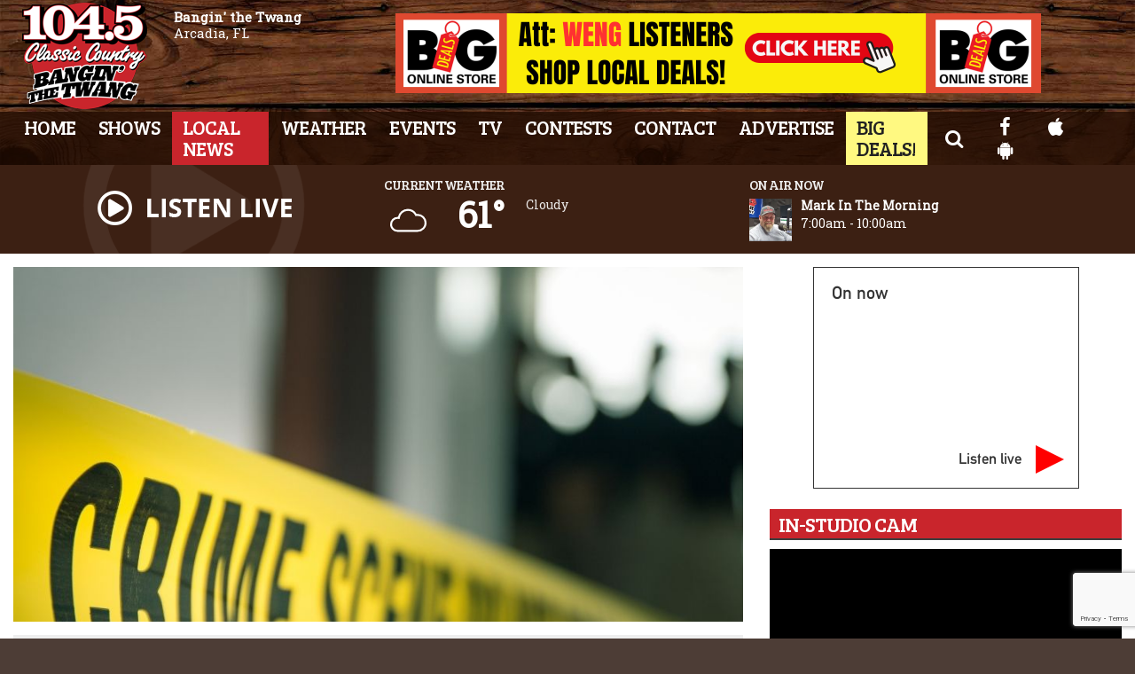

--- FILE ---
content_type: text/html; charset=UTF-8
request_url: https://www.classiccountry1045.com/local/murder-suicide-rocks-port-charlotte-neighborhood/
body_size: 26459
content:
<!doctype html>
<html lang="en-US">
<head>
	<meta charset="UTF-8">
	<meta name="viewport" content="width=device-width, initial-scale=1">
	<link rel="profile" href="http://gmpg.org/xfn/11">
	<link rel="shortcut icon" href="https://www.classiccountry1045.com/wp-content/uploads/2020/05/32.png">		<link rel="image_src" type="image/jpeg" href="https://www.classiccountry1045.com/wp-content/uploads/2021/01/Untitled-design-40.jpg"/>
<link rel="canonical" href="https://www.classiccountry1045.com/local/murder-suicide-rocks-port-charlotte-neighborhood/"/>
<meta name="description" content="CHARLOTTE COUNTY SHERIFFS OFFICE- Around 9:30 Wednesday morning, a call was placed into the Charlotte County Sheriffs office reporting multiple shots fired heard on Great Falls Terrace. When deputies arrived they found a single female victim in the driver seat of her vehicle. Multiple rounds [&hellip;]"/>
<meta property="og:image" content="https://www.classiccountry1045.com/wp-content/uploads/2021/01/Untitled-design-40.jpg"/>
<meta name="robots" content="max-snippet:-1, max-image-preview:large, max-video-preview:-1"/>
<meta property="og:locale" content="en_US"/>
<meta property="og:type" content="article"/>
<meta property="og:title" content="Murder Suicide Rocks Port Charlotte Neighborhood - WCXS 104.5 Classic County"/>
<meta property="og:description" content="CHARLOTTE COUNTY SHERIFFS OFFICE- Around 9:30 Wednesday morning, a call was placed into the Charlotte County Sheriffs office reporting multiple shots fired heard on Great Falls Terrace. When deputies arrived they found a single female victim in the driver seat of her vehicle. Multiple rounds [&hellip;]"/>
<meta property="og:url" content="https://www.classiccountry1045.com/local/murder-suicide-rocks-port-charlotte-neighborhood/"/>
<meta property="og:site_name" content="WCXS 104.5 Classic County"/>
<meta property="article:published_time" content="2021-01-21 09:02"/><meta property="og:image" content="https://www.classiccountry1045.com/wp-content/uploads/2021/01/Untitled-design-40.jpg"/>
<meta property="og:image:secure_url" content="https://www.classiccountry1045.com/wp-content/uploads/2021/01/Untitled-design-40.jpg" /><meta name="twitter:card" content="summary_large_image"/>
<meta name="twitter:description" content="CHARLOTTE COUNTY SHERIFFS OFFICE- Around 9:30 Wednesday morning, a call was placed into the Charlotte County Sheriffs office reporting multiple shots fired heard on Great Falls Terrace. When deputies arrived they found a single female victim in the driver seat of her vehicle. Multiple rounds [&hellip;]">
<meta name="twitter:title" content="Murder Suicide Rocks Port Charlotte Neighborhood - WCXS 104.5 Classic County"/>
<meta name="twitter:image:alt" content="CHARLOTTE COUNTY SHERIFFS OFFICE- Around 9:30 Wednesday morning, a call was placed into the Charlotte County Sheriffs office reporting multiple shots fired heard on Great Falls Terrace. When deputies arrived they found a single female victim in the driver seat of her vehicle. Multiple rounds [&hellip;]">
<meta name="twitter:image" content="https://www.classiccountry1045.com/wp-content/uploads/2021/01/Untitled-design-40.jpg">		<style id="srr-style" type="text/css" media="screen">
		#site-navigation-wide {border-top: 0px}
.ssiLiveButtonM .ssiLiveButton_White {opacity: 0.7 !important}
.ssiLiveButtonM .ssiLiveButton_Gr{background: -moz-linear-gradient(top, rgba(255,255,255,0) 0%, rgba(255,255,255,0.7) 100%) !important;background: -webkit-linear-gradient(top, rgba(255,255,255,0) 0%,rgba(255,255,255,0.7) 100%) !important;background: linear-gradient(to bottom, rgba(255,255,255,0) 0%,rgba(255,255,255,0.7) 100%) !important}
.bigdeals a,.bigdeals a:hover{background:#fff981 !important;color:#222 !important}				@media screen and (max-width:1200px){.desktoponly,.hidden_mobile{display:none !important}.stickywidget{position:inherit;top:auto}#site-navigation-wide,#sticky-menu-wrap,#stickymenu .navbuttonwrap{display:none}}
		@media screen and (min-width:1200px){.mobileonly,.hidden_desktop{display:none !important}}
	</style>
	<title>Murder Suicide Rocks Port Charlotte Neighborhood &#8211; WCXS 104.5 Classic County</title>
<meta name='robots' content='max-image-preview:large' />
<link rel='dns-prefetch' href='//cdn.jsdelivr.net' />
<link rel='dns-prefetch' href='//www.google.com' />
<link rel='dns-prefetch' href='//fonts.googleapis.com' />
<link rel="alternate" type="application/rss+xml" title="WCXS 104.5 Classic County &raquo; Feed" href="https://www.classiccountry1045.com/feed/" />
<link rel="alternate" type="application/rss+xml" title="WCXS 104.5 Classic County &raquo; Comments Feed" href="https://www.classiccountry1045.com/comments/feed/" />
<link rel="alternate" type="application/rss+xml" title="WCXS 104.5 Classic County &raquo; Murder Suicide Rocks Port Charlotte Neighborhood Comments Feed" href="https://www.classiccountry1045.com/local/murder-suicide-rocks-port-charlotte-neighborhood/feed/" />
<link rel="alternate" title="oEmbed (JSON)" type="application/json+oembed" href="https://www.classiccountry1045.com/wp-json/oembed/1.0/embed?url=https%3A%2F%2Fwww.classiccountry1045.com%2Flocal%2Fmurder-suicide-rocks-port-charlotte-neighborhood%2F" />
<link rel="alternate" title="oEmbed (XML)" type="text/xml+oembed" href="https://www.classiccountry1045.com/wp-json/oembed/1.0/embed?url=https%3A%2F%2Fwww.classiccountry1045.com%2Flocal%2Fmurder-suicide-rocks-port-charlotte-neighborhood%2F&#038;format=xml" />
<style id='wp-img-auto-sizes-contain-inline-css' type='text/css'>
img:is([sizes=auto i],[sizes^="auto," i]){contain-intrinsic-size:3000px 1500px}
/*# sourceURL=wp-img-auto-sizes-contain-inline-css */
</style>

<style id='classic-theme-styles-inline-css' type='text/css'>
/*! This file is auto-generated */
.wp-block-button__link{color:#fff;background-color:#32373c;border-radius:9999px;box-shadow:none;text-decoration:none;padding:calc(.667em + 2px) calc(1.333em + 2px);font-size:1.125em}.wp-block-file__button{background:#32373c;color:#fff;text-decoration:none}
/*# sourceURL=/wp-includes/css/classic-themes.min.css */
</style>
<link rel='stylesheet' id='srr-ads-css-css' href='https://www.classiccountry1045.com/wp-content/plugins/srr-ads/includes/css/ads-style.css' type='text/css' media='all' />
<link rel='stylesheet' id='ads-style-css' href='https://www.classiccountry1045.com/wp-content/plugins/srr-ads/includes/css/ads-style.css' type='text/css' media='all' />
<link rel='stylesheet' id='srr-onair-css' href='https://www.classiccountry1045.com/wp-content/plugins/srr-onair/includes/css/onair.css' type='text/css' media='all' />
<link rel='stylesheet' id='fontawesome-local-css' href='https://www.classiccountry1045.com/wp-content/themes/srr-launch/assets/fontawesome-local/css/all.min.css' type='text/css' media='all' />
<link rel='stylesheet' id='srr-launch-style-css' href='https://www.classiccountry1045.com/wp-content/themes/srr-launch/style.css' type='text/css' media='all' />
<style id='srr-launch-style-inline-css' type='text/css'>
.carousel, .slider { display: none !important; }
/*# sourceURL=srr-launch-style-inline-css */
</style>
<link rel='stylesheet' id='srr-launch-bootstrap-css' href='https://www.classiccountry1045.com/wp-content/themes/srr-launch/assets/css/bootstrap.min.css' type='text/css' media='all' />
<link rel='stylesheet' id='srr-image-gallery-css' href='https://www.classiccountry1045.com/wp-content/plugins/srr-imagegallery/includes/css/srr-image-gallery.css' type='text/css' media='screen' />
<link rel='stylesheet' id='csf-google-web-fonts-css' href='//fonts.googleapis.com/css?family=Open%20Sans:400,600%7CBree%20Serif:400%7CRoboto%20Slab:400&#038;display=swap' type='text/css' media='all' />
<link rel='stylesheet' id='srr-weather-css' href='https://www.classiccountry1045.com/wp-content/plugins/srr-weather/includes/css/weather.min.css' type='text/css' media='all' />
<style id='srr-weather-inline-css' type='text/css'>
.srrwx-acc-toggle, .weather-acc-toggle, #weatheralert-carousel h5, #weatheralert-carousel a, #weatheralert-carousel a:hover, #weatheralert-carousel span {color:#da1f2e;}.srrwx-acc-toggle, .weather-acc-toggle, #localalert-weather, #weatheralert-carousel {background-color:#e1e1e1;}.srrwx-alert, .weather-acc-content, .weather-acc-content * {color:#141414;}.srrwx-alert, .weather-acc-content {background-color:#eeeeee;}
/*# sourceURL=srr-weather-inline-css */
</style>
<script type="text/javascript" id="jquery-core-js-extra">
/* <![CDATA[ */
var srr_ads = {"ajax_url":"https://www.classiccountry1045.com/wp-admin/admin-ajax.php","nonce":"08a642b4a1","timestamp":"1768488906","debug":"1"};
//# sourceURL=jquery-core-js-extra
/* ]]> */
</script>
<script type="text/javascript" src="https://www.classiccountry1045.com/wp-includes/js/jquery/jquery.min.js" id="jquery-core-js"></script>
<script type="text/javascript" id="jquery-js-before">
/* <![CDATA[ */
window.SRR_Launch = window.SRR_Launch || {}; window.SRR_Launch.swapPlayer = "enabled";
//# sourceURL=jquery-js-before
/* ]]> */
</script>
<link rel="https://api.w.org/" href="https://www.classiccountry1045.com/wp-json/" /><link rel="alternate" title="JSON" type="application/json" href="https://www.classiccountry1045.com/wp-json/wp/v2/posts/116784" /><link rel="EditURI" type="application/rsd+xml" title="RSD" href="https://www.classiccountry1045.com/xmlrpc.php?rsd" />
<link rel="canonical" href="https://www.classiccountry1045.com/local/murder-suicide-rocks-port-charlotte-neighborhood/" />
<link rel='shortlink' href='https://www.classiccountry1045.com/?p=116784' />
<div id="srrads-site-url" data-site-url="https://www.classiccountry1045.com"></div>                <style type="text/css">
                    /* Hide the original audio tag after our script has enhanced it */
                    audio.custom-enhanced {
                        display: none !important;
                    }

                    /* --- THIS IS THE DEFINITIVE FIX FOR THE INVISIBLE TIME --- */
                    /* This rule makes the time counter and progress bar visible on ALL screen sizes. */
                    .minimal-player .progress-container,
                    .minimal-player .play-counter {
                        display: block !important;
                        visibility: visible !important;
                        opacity: 1 !important;
                    }

                    /* This is the main container for the minimal player. */
                    .minimal-player {
                        display: flex !important;
                        align-items: center;
                        width: 100%;
                        margin: 10px 0;
                    }

                    /* Layout adjustments for overlay and vertical alignment. */
                    .minimal-player .progress-container {
                        flex-grow: 1;
                        position: relative;
                        display: flex;
                        align-items: center;
                        justify-content: center;
                    }

                    .minimal-player .progress-bar {
                        position: absolute;
                        left: 0;
                        top: 0;
                        height: 100%;
                        z-index: 1;
                    }

                    .minimal-player .play-counter {
                        position: relative;
                        z-index: 2;
                        font-size: 12px;
                        text-shadow: 1px 1px 1px rgba(0,0,0,0.6);
                    }
                </style>
                <style type="text/css">.contest-entry{background-color:transparent!important}.event-style2 .event-date, .event-style3 .event-date{color:#FFFFFF}.event-style2 .event-date, .event-style3 .event-date{background-color:#222222}body{background-color:rgba(30,10,0,0.79);}#content>.container{background-color:#ffffff;}.container, .contained{max-width:1450px!important;}.topbar{background-color:#222222}.topbar, .topbar-content, .topbar-content a{font-family:"Open Sans";color:#000000;font-weight:normal;text-align:left;text-transform:none;font-size:14px;line-height:14px;}.topbar-nav a, .topbar a, .topbar-content a{color:#aaaaaa;}.topbar-nav a, .topbar a, .topbar-content a:hover{color:#ffffff;}.topbar-nav a, .topbar a, .topbar-content a:active{color:#ffffff;}.site-branding{margin-left:10px;}#masthead{background-image:url(https://www.classiccountry1045.com/wp-content/uploads/2019/10/navbg.jpg);background-color:rgba(31,11,1,0.79);background-position:center center;background-size:cover;}#header-top{padding-top:0px;padding-right:0px;padding-bottom:0px;padding-left:0px;}[data-view="mobile"] #header-top{padding-top:0px;padding-right:0px;padding-bottom:0px;padding-left:0px;}.site-branding-text, .site-branding-text-mobile{color:#FFFFFF;}#stickymenu .site-branding-text, #stickymenu .site-branding-text-mobile{color:#FFFFFF;}.header-content{background-color:transparent}.header-content, .header-content-inline{padding-top:15px;}#header-widgets .container{height:100px;}#header-widgets{background-color:#3c2013;}.header-widget-title{font-family:"Bree Serif";color:#eeeeee;font-weight:normal;text-transform:uppercase;font-size:15px;line-height:15px;letter-spacing:-1px;}.header-widget, .header-widget a, .header-widget a:hover, .header-widget a:focus, .header-widget a:visited{color:#ffffff;}#above-header-sidebar-wrap{padding-top:5px;padding-right:0px;padding-bottom:5px;padding-left:0px;}#above-header-sidebar-wrap{background-color:#343a40;background-position:center center;background-size:cover;}#below-header-sidebar-wrap{padding-top:15px;padding-right:0px;padding-bottom:15px;padding-left:0px;}#below-header-sidebar-wrap{background-color:#343a40;background-position:center center;background-size:cover;}#header-hero-wrap,#page-header-wrap{padding-top:15px;padding-right:0px;padding-bottom:15px;padding-left:0px;}#header-hero-wrap, #header-hero-wrap *,#page-header-wrap, #page-header-wrap *{color:#ffffff}#site-navigation-wide{background-color:rgba(31,11,1,0.79)}#primary-menu-wrap a, #primary-menu-wrap li a, #primary-menu-wrap .dropdown-menu a, .socialbar a, #primary-menu-wrap .navsearchbutt,li.flymenu:before, .navmenubutton a{font-family:"Bree Serif";color:#ffffff;font-weight:normal;text-transform:uppercase;font-size:22px;line-height:24px;letter-spacing:-1px;}#primary-menu-wrap a:hover, #primary-menu .nav-item.active a.dropdown-toggle, #primary-menu .current-menu-parent a.dropdown-toggle, #primary-menu .current_page_item.menu-item-home a, .socialbar a:hover, .navsearchbutt:hover, #primary-menu .current-menu-item, #primary-menu .current_page_parent > .nav-link, #primary-menu .current-post-ancestor > .nav-link, #primary-menu .current-menu-parent > .nav-link, #primary-menu .current-post-parent > .nav-link{background-color:#c9252c}#primary-nav .navbar a:hover, #primary-nav.navbar li a:hover, #primary-menu-wrap .active a,#primary-menu-wrap a:hover,.navsearchbutt:hover i, .socialbar a:hover, #primary-menu .current-menu-ancestor > .nav-link, #primary-menu .current-menu-item > .nav-link, #primary-menu .current-menu-ancestor .active a.nav-link,#primary-menu .current-menu-parent a.dropdown-toggle,#primary-menu .current-post-ancestor > .nav-link, #primary-menu .current-menu-parent > .nav-link, #primary-menu .current-post-parent > .nav-link{color:#ffffff;}#primary-menu-wrap{padding-top:0px;padding-right:0px;padding-bottom:0px;padding-left:0px;}#masthead .navbar-nav .nav-link, #masthead .navbar-expand-lg .navbar-nav .nav-link, #masthead .navbar-expand-xl .navbar-nav .nav-link,#masthead .navsearchbutt,#masthead .socialbar a, #masthead li.flymenu:before{padding-top:5px;padding-right:12px;padding-bottom:7px;padding-left:12px;}.navbar-nav .nav-item{margin-top:0px;margin-right:2px;margin-bottom:0px;margin-left:0px;}#primary-menu .dropdown-menu{background-color:rgba(31,11,1,0.83)}#primary-menu .dropdown-menu a, #primary-menu .dropdown-menu li a{font-family:"Bree Serif";color:#ffffff;font-weight:normal;text-transform:uppercase;font-size:21px;line-height:22px;letter-spacing:-1px;}#primary-menu .dropdown-menu a:hover, #primary-menu .dropdown-menu li a:hover, #primary-menu .dropdown-menu .active, #primary-menu .current-menu-ancestor>a{background-color:#c9252c}#primary-menu .dropdown-menu a:hover, #primary-menu .dropdown-menu li a:hover, #primary-menu .dropdown-menu .active, .current-menu-ancestor > a, #primary-menu .dropdown-menu .active a.nav-link{color:#ffffff;}#masthead .dropdown-menu .nav-item .nav-link{padding-top:10px;padding-right:10px;padding-bottom:10px;padding-left:10px;}#site-navigation-wide{padding-top:5px;padding-bottom:5px;}.navmenubutton a{padding-top:5px;padding-right:15px;padding-bottom:5px;padding-left:15px;}.navmenubutton{margin-top:0px;margin-bottom:0px;}.navmenubutton a.button2,#primary-menu-wrap .navmenubutton a.button2,#primary-menu-wrap .navmenubutton a.button2:hover{color:#222222;}.navmenubutton a.button2,#primary-menu-wrap .navmenubutton a.button2,#primary-menu-wrap .navmenubutton a.button2:hover{color:#ffffff;}#stickymenu{background-image:url(https://www.classiccountry1045.com/wp-content/uploads/2019/10/navbg.jpg);background-color:#ffffff;background-position:center center;background-size:cover;}#stickymenu a, #stickymenu li a,#stickymenu .socialbar, #stickymenu .navsearchbutt{font-family:"Bree Serif";color:#ffffff;font-weight:normal;text-transform:uppercase;font-size:20px;line-height:22px;letter-spacing:-1px;}#stickymenu .navbar a:hover, #stickymenu .navbar li a:hover, #stickymenu .active a,#stickymenu a:hover, #stickymenu .navsearchbutt:hover i, #stickymenu .socialbar a:hover, #stickymenu .current-menu-ancestor > a.nav-link, #stickymenu .current-menu-ancestor .active a.nav-link, #stickymenu .current-menu-parent a{background-color:#c9252c}#stickymenu .navbar a:hover, #stickymenu .navbar li a:hover, #stickymenu .active a, #stickymenu a:hover, #stickymenu .socialbar a:hover, #stickymenu .current-menu-ancestor > a.nav-link, #stickymenu .current_page_parent > .nav-link{color:#ffffff;}#stickymenu .dropdown-menu,#stickymenu .dropdown-menu a{background-color:#3c2013}#stickymenu .dropdown-menu a{font-family:"Bree Serif";color:#ffffff;font-weight:normal;text-transform:uppercase;font-size:19px;line-height:24px;letter-spacing:-1px;}#stickymenu .dropdown-menu a:hover, #stickymenu .dropdown-menu li a:hover, #stickymenu .dropdown-menu .active, #stickymenu .current-menu-ancestor>a{background-color:#c9252c}#stickymenu .dropdown-menu a:hover, #stickymenu .dropdown-menu li a:hover, #stickymenu .dropdown-menu .active, .current-menu-ancestor>a, #stickymenu .dropdown-menu .active a, #stickymenu .navsearchbutt:hover i, #stickymenu .socialbar a:hover, #stickymenu .dropdown-menu .current-menu-item > a.nav-link, #stickymenu .current-menu-parent > a.nav-link, #stickymenu .current-menu-ancestor a.active{color:#ffffff;}#sticky-menu-wrap{padding-top:0px;padding-right:0px;padding-bottom:0px;padding-left:0px;}#stickymenu li a, #stickymenu .navmenubutton a, #stickymenu .navsearchbutt,#stickymenu .socialbar a,#stickymenu .flymenu:before{padding-top:5px;padding-right:12px;padding-bottom:7px;padding-left:12px;}#stickymenu .dropdown-menu li a{padding-top:5px;padding-right:10px;padding-bottom:5px;padding-left:10px;}#stickymenu .sidenav_button i{color:#ffffff}.sidenav, #fly-wrap{background-image:linear-gradient(to bottom,#3c2013,#000000);}a.closebtn, a.closebtn:hover, #side-menu a, #side-menu a:hover, .menu-mobile-menu-container a, .menu-mobile-menu-container a:hover,.sidenav_custom_button a,.sidenav ul li.menu-item-has-children:after,.fly-nav-menu a,.fly-nav-menu a:hover,nav.fly-nav-menu ul li.menu-item-has-children:after,.fly-soc-head,.menubar .srricon, .menubar .srricon:hover,#fly-wrap .searchform input,#mySidenav .searchform input,#fly-wrap .searchform input::placeholder,#mySidenav .searchform input::placeholder{font-family:"Bree Serif";color:#ffffff;font-weight:normal;text-transform:uppercase;font-size:19px;line-height:21px;letter-spacing:-1px;}.menu-mobile-menu-container a, #side-menu a,.fly-nav-menu a, nav.fly-nav-menu ul li.menu-item-has-children:after, .sidenav ul li.menu-item-has-children:after{padding-top:4px;padding-bottom:4px;}#mobilemenu-sidebar-wrap .widget-title, #mobilemenu-sidebar-wrap .header-widget-title{font-family:"Bree Serif";color:#eeeeee;font-weight:normal;text-transform:uppercase;font-size:15px;line-height:15px;letter-spacing:-1px;}.sidenav_button i,.flymenu i{color:#ffffff}#mySidenav .sidenav_button i,#fly-wrap .flymenu i{color:#ffffff}.sidenav_custom_button a{color:#e00000;}.sidenav_custom_button a{color:#ffffff;}.flyout_custom_button a{color:#222222;}.flyout_custom_button a{color:#ffffff;}#localalert{background-color:#dd3333;}#localalert{font-family:"Open Sans";color:#ffffff;font-weight:normal;text-align:left;font-size:15px;line-height:17px;}#localalert a{color:#f1f1f1;}#localalert a:hover{color:#ffffff;}body{font-family:"Roboto Slab";color:#222222;font-weight:normal;text-transform:none;font-size:15px;line-height:22px;}h1, h1 a, h1 a:hover, h1 a:active, h1 a:visited{font-family:"Bree Serif";color:#dd3333;font-weight:normal;font-size:40px;line-height:40px;letter-spacing:-2px;}h2, h2 a, h2 a:hover, h2 a:active, h2 a:visited,h2.entry-title,.latest-title h2{font-family:"Bree Serif";color:#dd3333;font-weight:normal;font-size:24px;line-height:26px;letter-spacing:-1px;}h3, h3 a, h3 a:hover, h3 a:active, h3 a:visited,h3.entry-title,.latest-title h3{font-family:"Bree Serif";color:#dd3333;font-weight:normal;font-size:21px;line-height:21px;letter-spacing:-1px;}h4, h4 a, h4 a:hover, h4 a:active, h4 a:visited{font-family:"Bree Serif";color:#c9252c;font-weight:normal;font-size:19px;line-height:19px;letter-spacing:-1px;}h5, h5 a, h5 a:hover, h5 a:active, h5 a:visited{font-family:"Bree Serif";color:#c9252c;font-weight:normal;font-size:17px;line-height:17px;letter-spacing:-1px;}a{color:#c9252c;}a:hover{color:#7f0f2d;}a:active{color:#c9252c;}#page-header-wrap{padding-top:45px;padding-right:0px;padding-bottom:45px;padding-left:0px;}#page-header-wrap, #page-header-wrap *{color:#ffffff}#post-header-wrap{padding-top:45px;padding-right:0px;padding-bottom:45px;padding-left:0px;}#post-header-wrap, #post-header-wrap *{color:#ffffff}.post-format-right i, .post-format-center, .post-format-left i{color:#FFFFFF;}.post-format-right i, .post-format-center, .post-format-left i{background-color:#555555;}.post-sharing a{color:#FFFFFF;}.post-social{background-color:#555555;}.post-social:hover{background-color:#222222;}#sidebar-right .widget-title, #sidebar-left .widget-title, #content .widget-title{background-color:#c9252c;}#sidebar-right .widget-title, #sidebar-left .widget-title, #content .widget-title, #sidebar-right .widget-title a, #sidebar-left .widget-title a, #content .widget-title a{font-family:"Bree Serif";color:#ffffff;font-weight:normal;text-align:left;text-transform:uppercase;font-size:23px;line-height:23px;letter-spacing:-1px;}#sidebar-right .widget-title, #sidebar-left .widget-title, #content .widget-title{border-top-width:0px;border-right-width:0px;border-bottom-width:2px;border-left-width:0px;border-color:#3d3d3d;border-style:solid;}#sidebar-right .widget-title, #sidebar-left .widget-title, #content .widget-title{padding-top:5px;padding-right:5px;padding-bottom:5px;padding-left:10px;}#sidebar-right .widget-title, #sidebar-left .widget-title, #content .widget-title{margin-top:0px;margin-right:0px;margin-bottom:10px;margin-left:0px;}#sidebar-right .widget-title span, #sidebar-left .widget-title span, #content .widget-title span{padding-top:0px;padding-right:0px;padding-bottom:0px;padding-left:0px;}#sidebar-right .widget, #sidebar-left .widget, #content .widget{padding-top:0px;padding-right:0px;padding-bottom:0px;padding-left:0px;}.site-footer{background-color:#3c2013;background-position:center center;background-repeat:no-repeat;background-attachment:scroll;}.site-footer{padding-top:10px;padding-right:0px;padding-bottom:0px;padding-left:0px;}.site-footer, .site-footer .vfbp-form, .site-footer .vfbp-form .vfb-help-block, .site-footer .vfb-control-label, .site-footer .widget_nav_menu ul.nav li a{font-family:"Open Sans";color:#ffffff;font-weight:normal;font-size:15px;line-height:22px;}.site-footer a, .site-footer .widget a, footer .latest-title h3, footer .latest-title a:hover{color:#ffffff;}footer .widget-title, footer #srr-form-wrap, footer .vfb-control-label, footer .entry-title{font-family:"Bree Serif";color:#ffffff;font-weight:normal;text-transform:uppercase;font-size:18px;line-height:18px;letter-spacing:-1px;}footer .widget-title{padding-top:5px;padding-right:5px;padding-bottom:5px;padding-left:10px;}footer .widget-title{margin-top:0px;margin-right:0px;margin-bottom:10px;margin-left:0px;}.copyright{background-image:linear-gradient(to bottom,#3c2013,#000000);}.copyright{font-family:"Open Sans";color:#eee;font-weight:normal;font-size:15px;line-height:20px;}.copyright a{color:#eeeeee;}.copyright a:hover{color:#ffffff;}.copyright a:active{color:#ffffff;}.copyright a:visited{color:#eeeeee;}.copyright a:focus{color:#ffffff;}.copyright{margin-top:0px;margin-right:0px;margin-bottom:0px;margin-left:0px;}#stickybottom{background-color:#111111;}#stickybottom{padding-top:10px;padding-right:10px;padding-bottom:10px;padding-left:10px;}#stickybottom{font-family:"Open Sans";color:#eee;font-style:600;text-align:center;font-size:17px;line-height:17px;}#stickybottom a{color:#eeeeee;}#stickybottom a:hover{color:#ffffff;}#stickybottom a:active{color:#ffffff;}#stickybottom a:visited{color:#eeeeee;}#stickybottom a:focus{color:#ffffff;}.play-pause-btn i:before,.play-counter{color:#ffffff}.play-pause-btn{background-color:#007bff}.progress-bar{background-color:#007bff}.progress-container{background-color:#8b8b8b7c}.minimal-player{background-color:#242424}.button, .btn, input[type="button"]:active, input[type="button"], input[type="reset"], input[type="reset"], input[type="submit"], .paginav a, .nav-tabs>li a.active, #onair-nav>li a.active, .vfbp-form .btn, .vfbp-form .btn-primary{background-color:#222222!important}.btn:hover, .btn:active, .button:hover, .button:active, input[type="button"]:active, input[type="button"]:hover, input[type="reset"]:active, input[type="reset"]:hover, input[type="submit"]:active, input[type="submit"]:hover, .paginav span, .paginav a:hover, .vfbp-form .btn:hover, .vfbp-form .btn-primary:hover{background-color:#555555!important}a.button, a.button:hover, .button, .button:hover, .button:active, .btn, .btn:hover, .btn:active, input[type="button"]:active, input[type="button"], input[type="reset"], input[type="reset"], input[type="submit"], .paginav span, .paginav a, .nav-tabs>li>a, .nav-tabs>li.active>a, .nav-tabs>li.active>a:hover, .nav-tabs>li.active>a:focus, .vfbp-form .btn, .vfbp-form .btn-primary, a.button:not([href]):not([tabindex]){font-family:"Open Sans"!important;color:#FFFFFF!important;font-weight:normal!important;font-size:16px!important;}button, .button, .btn, input[type="button"], input[type="reset"], input[type="submit"], .vfbp-form .btn{padding-top:8px!important;padding-right:15px!important;padding-bottom:8px!important;padding-left:15px!important;}form, .css-event-form, #srr-form-wrap, .vfbp-form, .gravity-theme{background-color:transparent}#content form, .gravity-theme{padding-top:15px;padding-right:0px;padding-bottom:15px;padding-left:0px;}.vfbp-form .vfb-form-control, .gfield_label{color:#222222!important;}input, select, textarea, .vfbp-form .vfb-form-control{color:#141414!important;}input, select, textarea, .vfbp-form .vfb-form-control{background-color:#ffffff!important}input, select, textarea, .vfbp-form .vfb-form-control, .tml .tml-field{border-top-width:1px!important;border-right-width:1px!important;border-bottom-width:1px!important;border-left-width:1px!important;border-color:#bbbbbb!important;border-style:solid!important;}</style><link rel="icon" href="https://www.classiccountry1045.com/wp-content/uploads/2021/11/AB-1045-Classic-Country-FINAL-0031024_2-48.png" sizes="32x32" />
<link rel="icon" href="https://www.classiccountry1045.com/wp-content/uploads/2021/11/AB-1045-Classic-Country-FINAL-0031024_2-48.png" sizes="192x192" />
<link rel="apple-touch-icon" href="https://www.classiccountry1045.com/wp-content/uploads/2021/11/AB-1045-Classic-Country-FINAL-0031024_2-48.png" />
<meta name="msapplication-TileImage" content="https://www.classiccountry1045.com/wp-content/uploads/2021/11/AB-1045-Classic-Country-FINAL-0031024_2-48.png" />
<style id='global-styles-inline-css' type='text/css'>
:root{--wp--preset--aspect-ratio--square: 1;--wp--preset--aspect-ratio--4-3: 4/3;--wp--preset--aspect-ratio--3-4: 3/4;--wp--preset--aspect-ratio--3-2: 3/2;--wp--preset--aspect-ratio--2-3: 2/3;--wp--preset--aspect-ratio--16-9: 16/9;--wp--preset--aspect-ratio--9-16: 9/16;--wp--preset--color--black: #000000;--wp--preset--color--cyan-bluish-gray: #abb8c3;--wp--preset--color--white: #ffffff;--wp--preset--color--pale-pink: #f78da7;--wp--preset--color--vivid-red: #cf2e2e;--wp--preset--color--luminous-vivid-orange: #ff6900;--wp--preset--color--luminous-vivid-amber: #fcb900;--wp--preset--color--light-green-cyan: #7bdcb5;--wp--preset--color--vivid-green-cyan: #00d084;--wp--preset--color--pale-cyan-blue: #8ed1fc;--wp--preset--color--vivid-cyan-blue: #0693e3;--wp--preset--color--vivid-purple: #9b51e0;--wp--preset--gradient--vivid-cyan-blue-to-vivid-purple: linear-gradient(135deg,rgb(6,147,227) 0%,rgb(155,81,224) 100%);--wp--preset--gradient--light-green-cyan-to-vivid-green-cyan: linear-gradient(135deg,rgb(122,220,180) 0%,rgb(0,208,130) 100%);--wp--preset--gradient--luminous-vivid-amber-to-luminous-vivid-orange: linear-gradient(135deg,rgb(252,185,0) 0%,rgb(255,105,0) 100%);--wp--preset--gradient--luminous-vivid-orange-to-vivid-red: linear-gradient(135deg,rgb(255,105,0) 0%,rgb(207,46,46) 100%);--wp--preset--gradient--very-light-gray-to-cyan-bluish-gray: linear-gradient(135deg,rgb(238,238,238) 0%,rgb(169,184,195) 100%);--wp--preset--gradient--cool-to-warm-spectrum: linear-gradient(135deg,rgb(74,234,220) 0%,rgb(151,120,209) 20%,rgb(207,42,186) 40%,rgb(238,44,130) 60%,rgb(251,105,98) 80%,rgb(254,248,76) 100%);--wp--preset--gradient--blush-light-purple: linear-gradient(135deg,rgb(255,206,236) 0%,rgb(152,150,240) 100%);--wp--preset--gradient--blush-bordeaux: linear-gradient(135deg,rgb(254,205,165) 0%,rgb(254,45,45) 50%,rgb(107,0,62) 100%);--wp--preset--gradient--luminous-dusk: linear-gradient(135deg,rgb(255,203,112) 0%,rgb(199,81,192) 50%,rgb(65,88,208) 100%);--wp--preset--gradient--pale-ocean: linear-gradient(135deg,rgb(255,245,203) 0%,rgb(182,227,212) 50%,rgb(51,167,181) 100%);--wp--preset--gradient--electric-grass: linear-gradient(135deg,rgb(202,248,128) 0%,rgb(113,206,126) 100%);--wp--preset--gradient--midnight: linear-gradient(135deg,rgb(2,3,129) 0%,rgb(40,116,252) 100%);--wp--preset--font-size--small: 13px;--wp--preset--font-size--medium: 20px;--wp--preset--font-size--large: 36px;--wp--preset--font-size--x-large: 42px;--wp--preset--spacing--20: 0.44rem;--wp--preset--spacing--30: 0.67rem;--wp--preset--spacing--40: 1rem;--wp--preset--spacing--50: 1.5rem;--wp--preset--spacing--60: 2.25rem;--wp--preset--spacing--70: 3.38rem;--wp--preset--spacing--80: 5.06rem;--wp--preset--shadow--natural: 6px 6px 9px rgba(0, 0, 0, 0.2);--wp--preset--shadow--deep: 12px 12px 50px rgba(0, 0, 0, 0.4);--wp--preset--shadow--sharp: 6px 6px 0px rgba(0, 0, 0, 0.2);--wp--preset--shadow--outlined: 6px 6px 0px -3px rgb(255, 255, 255), 6px 6px rgb(0, 0, 0);--wp--preset--shadow--crisp: 6px 6px 0px rgb(0, 0, 0);}:where(.is-layout-flex){gap: 0.5em;}:where(.is-layout-grid){gap: 0.5em;}body .is-layout-flex{display: flex;}.is-layout-flex{flex-wrap: wrap;align-items: center;}.is-layout-flex > :is(*, div){margin: 0;}body .is-layout-grid{display: grid;}.is-layout-grid > :is(*, div){margin: 0;}:where(.wp-block-columns.is-layout-flex){gap: 2em;}:where(.wp-block-columns.is-layout-grid){gap: 2em;}:where(.wp-block-post-template.is-layout-flex){gap: 1.25em;}:where(.wp-block-post-template.is-layout-grid){gap: 1.25em;}.has-black-color{color: var(--wp--preset--color--black) !important;}.has-cyan-bluish-gray-color{color: var(--wp--preset--color--cyan-bluish-gray) !important;}.has-white-color{color: var(--wp--preset--color--white) !important;}.has-pale-pink-color{color: var(--wp--preset--color--pale-pink) !important;}.has-vivid-red-color{color: var(--wp--preset--color--vivid-red) !important;}.has-luminous-vivid-orange-color{color: var(--wp--preset--color--luminous-vivid-orange) !important;}.has-luminous-vivid-amber-color{color: var(--wp--preset--color--luminous-vivid-amber) !important;}.has-light-green-cyan-color{color: var(--wp--preset--color--light-green-cyan) !important;}.has-vivid-green-cyan-color{color: var(--wp--preset--color--vivid-green-cyan) !important;}.has-pale-cyan-blue-color{color: var(--wp--preset--color--pale-cyan-blue) !important;}.has-vivid-cyan-blue-color{color: var(--wp--preset--color--vivid-cyan-blue) !important;}.has-vivid-purple-color{color: var(--wp--preset--color--vivid-purple) !important;}.has-black-background-color{background-color: var(--wp--preset--color--black) !important;}.has-cyan-bluish-gray-background-color{background-color: var(--wp--preset--color--cyan-bluish-gray) !important;}.has-white-background-color{background-color: var(--wp--preset--color--white) !important;}.has-pale-pink-background-color{background-color: var(--wp--preset--color--pale-pink) !important;}.has-vivid-red-background-color{background-color: var(--wp--preset--color--vivid-red) !important;}.has-luminous-vivid-orange-background-color{background-color: var(--wp--preset--color--luminous-vivid-orange) !important;}.has-luminous-vivid-amber-background-color{background-color: var(--wp--preset--color--luminous-vivid-amber) !important;}.has-light-green-cyan-background-color{background-color: var(--wp--preset--color--light-green-cyan) !important;}.has-vivid-green-cyan-background-color{background-color: var(--wp--preset--color--vivid-green-cyan) !important;}.has-pale-cyan-blue-background-color{background-color: var(--wp--preset--color--pale-cyan-blue) !important;}.has-vivid-cyan-blue-background-color{background-color: var(--wp--preset--color--vivid-cyan-blue) !important;}.has-vivid-purple-background-color{background-color: var(--wp--preset--color--vivid-purple) !important;}.has-black-border-color{border-color: var(--wp--preset--color--black) !important;}.has-cyan-bluish-gray-border-color{border-color: var(--wp--preset--color--cyan-bluish-gray) !important;}.has-white-border-color{border-color: var(--wp--preset--color--white) !important;}.has-pale-pink-border-color{border-color: var(--wp--preset--color--pale-pink) !important;}.has-vivid-red-border-color{border-color: var(--wp--preset--color--vivid-red) !important;}.has-luminous-vivid-orange-border-color{border-color: var(--wp--preset--color--luminous-vivid-orange) !important;}.has-luminous-vivid-amber-border-color{border-color: var(--wp--preset--color--luminous-vivid-amber) !important;}.has-light-green-cyan-border-color{border-color: var(--wp--preset--color--light-green-cyan) !important;}.has-vivid-green-cyan-border-color{border-color: var(--wp--preset--color--vivid-green-cyan) !important;}.has-pale-cyan-blue-border-color{border-color: var(--wp--preset--color--pale-cyan-blue) !important;}.has-vivid-cyan-blue-border-color{border-color: var(--wp--preset--color--vivid-cyan-blue) !important;}.has-vivid-purple-border-color{border-color: var(--wp--preset--color--vivid-purple) !important;}.has-vivid-cyan-blue-to-vivid-purple-gradient-background{background: var(--wp--preset--gradient--vivid-cyan-blue-to-vivid-purple) !important;}.has-light-green-cyan-to-vivid-green-cyan-gradient-background{background: var(--wp--preset--gradient--light-green-cyan-to-vivid-green-cyan) !important;}.has-luminous-vivid-amber-to-luminous-vivid-orange-gradient-background{background: var(--wp--preset--gradient--luminous-vivid-amber-to-luminous-vivid-orange) !important;}.has-luminous-vivid-orange-to-vivid-red-gradient-background{background: var(--wp--preset--gradient--luminous-vivid-orange-to-vivid-red) !important;}.has-very-light-gray-to-cyan-bluish-gray-gradient-background{background: var(--wp--preset--gradient--very-light-gray-to-cyan-bluish-gray) !important;}.has-cool-to-warm-spectrum-gradient-background{background: var(--wp--preset--gradient--cool-to-warm-spectrum) !important;}.has-blush-light-purple-gradient-background{background: var(--wp--preset--gradient--blush-light-purple) !important;}.has-blush-bordeaux-gradient-background{background: var(--wp--preset--gradient--blush-bordeaux) !important;}.has-luminous-dusk-gradient-background{background: var(--wp--preset--gradient--luminous-dusk) !important;}.has-pale-ocean-gradient-background{background: var(--wp--preset--gradient--pale-ocean) !important;}.has-electric-grass-gradient-background{background: var(--wp--preset--gradient--electric-grass) !important;}.has-midnight-gradient-background{background: var(--wp--preset--gradient--midnight) !important;}.has-small-font-size{font-size: var(--wp--preset--font-size--small) !important;}.has-medium-font-size{font-size: var(--wp--preset--font-size--medium) !important;}.has-large-font-size{font-size: var(--wp--preset--font-size--large) !important;}.has-x-large-font-size{font-size: var(--wp--preset--font-size--x-large) !important;}
/*# sourceURL=global-styles-inline-css */
</style>
<link rel='stylesheet' id='srr-ads-style-css' href='https://www.classiccountry1045.com/wp-content/plugins/srr-ads/includes/css/ads-style.css' type='text/css' media='all' />
<link rel='stylesheet' id='srr-onair-widget-css' href='https://www.classiccountry1045.com/wp-content/plugins/srr-onair/includes/css/onair-widget.css' type='text/css' media='all' />
<link rel='stylesheet' id='contest-style-css' href='https://www.classiccountry1045.com/wp-content/plugins/srr-contests/includes/css/contest.css' type='text/css' media='all' />
<link rel='stylesheet' id='srricons-css' href='https://www.classiccountry1045.com/wp-content/themes/srr-launch/assets/css/srricons.css' type='text/css' media='all' />
</head>
<body class="wp-singular post-template-default single single-post postid-116784 single-format-standard wp-theme-srr-launch category-local">

<div id="mySidenav" class="sidenav sidenav-right">
    <div id="side-logo"><a href="https://www.classiccountry1045.com/" title="WCXS 104.5 Classic County" rel="home"><img src="https://www.classiccountry1045.com/wp-content/uploads/2019/10/wcsx-logo.png" class="site-logo" alt="WCXS 104.5 Classic County"></a></div>    <a href="javascript:void(0)" class="closebtn sidenav_button" aria-label="Close" role="button"><i class="srricon icon-cancel"></i></a>
    <style>#mobilemenu-sidebar-wrap,#mobilemenu-sidebar-wrap a,#mobilemenu-sidebar-wrap a:hover{color:#ffffff}#side-menu .dropdown-toggle{height:22px}</style>
    <div class="sidenav_custom_button popup"><a href="https://radio.securenetsystems.net/v5/index.cfm?stationCallSign=WFLN" role="button"  aria-label="Sidenav Button" style="margin-top:10px;background-color:#e00000;color:#ffffff">Listen Live</a></div><div class="menu-main-menu-container"><ul id="side-menu" class="side-navbar-nav"><li id="menu-item-101" class="menu-item menu-item-type-post_type menu-item-object-page menu-item-home menu-item-101"><a href="https://www.classiccountry1045.com/">Home</a></li>
<li id="menu-item-336" class="menu-item menu-item-type-custom menu-item-object-custom menu-item-has-children dropdown menu-item-336 dropdown-submenu"><a href="https://www.classiccountry1045.com/onair">Shows </a><b class="srr-dropdown-toggle"></b>
<ul class="dropdown-menu sub-menu depth_0">
	<li id="menu-item-334" class="menu-item menu-item-type-custom menu-item-object-custom menu-item-334"><a href="https://www.classiccountry1045.com/onair">All Shows</a></li>
	<li id="menu-item-115497" class="menu-item menu-item-type-post_type menu-item-object-onair menu-item-115497"><a href="https://www.classiccountry1045.com/onair/mark-in-the-morning/">Mark In The Morning</a></li>
</ul>
</li>
<li id="menu-item-187" class="menu-item menu-item-type-taxonomy menu-item-object-category current-post-ancestor current-menu-parent current-post-parent menu-item-187"><a href="https://www.classiccountry1045.com/category/local/">Local News</a></li>
<li id="menu-item-204" class="menu-item menu-item-type-post_type menu-item-object-page menu-item-204"><a href="https://www.classiccountry1045.com/weather/">Weather</a></li>
<li id="menu-item-436" class="menu-item menu-item-type-custom menu-item-object-custom menu-item-436"><a href="https://www.classiccountry1045.com/events">Events</a></li>
<li id="menu-item-121045" class="menu-item menu-item-type-post_type menu-item-object-page menu-item-121045"><a href="https://www.classiccountry1045.com/tv/">TV</a></li>
<li id="menu-item-435" class="menu-item menu-item-type-custom menu-item-object-custom menu-item-435"><a href="https://www.classiccountry1045.com/contests">Contests</a></li>
<li id="menu-item-87784" class="menu-item menu-item-type-post_type menu-item-object-page menu-item-has-children dropdown menu-item-87784 dropdown-submenu"><a href="https://www.classiccountry1045.com/contact-us/">Contact </a><b class="srr-dropdown-toggle"></b>
<ul class="dropdown-menu sub-menu depth_0">
	<li id="menu-item-88338" class="menu-item menu-item-type-post_type menu-item-object-page menu-item-88338"><a href="https://www.classiccountry1045.com/contact-us/">Contact Us</a></li>
	<li id="menu-item-116451" class="menu-item menu-item-type-post_type menu-item-object-page menu-item-116451"><a href="https://www.classiccountry1045.com/make-payment/">Make A Payment</a></li>
	<li id="menu-item-116452" class="menu-item menu-item-type-custom menu-item-object-custom menu-item-116452"><a target="_blank" href="https://www.wengradio.com/">WENG Radio</a></li>
</ul>
</li>
<li id="menu-item-88337" class="menu-item menu-item-type-post_type menu-item-object-page menu-item-88337"><a href="https://www.classiccountry1045.com/advertise-with-us/">Advertise</a></li>
<li id="menu-item-121670" class="bigdeals menu-item menu-item-type-custom menu-item-object-custom menu-item-121670"><a target="_blank" href="https://southwestfloridabigdeals.bigdealsmedia.net/">Big Deals!</a></li>
</ul></div><div id="fly-soc-wrap"><div class="menubar "><a href="https://www.facebook.com/WCXS1045" target="_blank" title="Follow us on Facebook" aria-label="Follow us on Facebook" class="srricon icon-facebook-f" trel="nofollow noopener"></a><a href="https://geo.itunes.apple.com/us/app/wfln-news-radio-1480/id1090986507?mt=8" target="_blank" title="Get our iOS App" aria-label="Get our iOS App" class="srricon icon-apple" rel="nofollow noopener"></a><a href="https://play.google.com/store/apps/details?id=com.wfln.player&amp;utm_source=global_co&amp;utm_medium=prtnr&amp;utm_content=Mar2515&amp;utm_campaign=PartBadge&amp;pcampaignid=MKT-Other-global-all-co-prtnr-py-PartBadge-Mar2515-1" target="_blank" title="Get our Android App" aria-label="Get our Android App" class="srricon icon-android" rel="nofollow noopener"></a></div></div><!--fly-soc-wrap-->        <form role="search" method="get" class="searchform srr-launch-searchform" action="https://www.classiccountry1045.com/">
            <input type="text" class="s form-control" id="search" name="s" placeholder="Search&hellip;" value="" >
        </form>
    </div><div id="page" class="site">
	<div id="fly-wrap" class="fly-wrap flywrap-left">
	<style>#fly-menu .dropdown-toggle{height:22px}</style>
	<div id="fly-menu-top">
					<div id="fly-logo">
				<a href="https://www.classiccountry1045.com/" title="WCXS 104.5 Classic County" rel="home"><img src="https://www.classiccountry1045.com/wp-content/uploads/2019/10/wcsx-logo.png" alt="WCXS 104.5 Classic County"></a>
			</div><!--fly-logo-->
				<div class="fly-but-wrap flymenu"><i class="srricon icon-cancel"></i></div>
	</div><!--fly-menu-top-->
	<div id="fly-soc-wrap"><div class="menubar "><a href="https://www.facebook.com/WCXS1045" target="_blank" title="Follow us on Facebook" aria-label="Follow us on Facebook" class="srricon icon-facebook-f" trel="nofollow noopener"></a><a href="https://geo.itunes.apple.com/us/app/wfln-news-radio-1480/id1090986507?mt=8" target="_blank" title="Get our iOS App" aria-label="Get our iOS App" class="srricon icon-apple" rel="nofollow noopener"></a><a href="https://play.google.com/store/apps/details?id=com.wfln.player&amp;utm_source=global_co&amp;utm_medium=prtnr&amp;utm_content=Mar2515&amp;utm_campaign=PartBadge&amp;pcampaignid=MKT-Other-global-all-co-prtnr-py-PartBadge-Mar2515-1" target="_blank" title="Get our Android App" aria-label="Get our Android App" class="srricon icon-android" rel="nofollow noopener"></a></div></div><!--fly-soc-wrap-->	</div><!--fly-wrap-->	
	<header id="masthead" class="site-header navfull">
		<div id="header-top">
	<div class="container">		<div class="site-branding">
			<a href="https://www.classiccountry1045.com/" title="WCXS 104.5 Classic County" rel="home"><img src="https://www.classiccountry1045.com/wp-content/uploads/2019/10/wcsx-logo.png" class="site-logo" height="120" width="141" alt="WCXS 104.5 Classic County" style="float:left"></a>
							<div class="site-branding-text">
					<span class="station-positioning">Bangin' the Twang</span><br><span class="station-location">Arcadia, FL</span>				</div>
					</div>
							<div class="header-content-inline alldevices">
				<div class="header-content-content"><div class="srr-adblock-placeholder srr-adblock-lazy" data-srr-adblock-id="2103" data-ad-block-id="2103" data-layout="slider" data-device="computer" style="width:100%;max-width:728px;height:90px;margin:0 auto;position:relative;overflow:hidden;"><div class="srr-adblock-skeleton" style="width:100%;height:100%;display:flex;align-items:center;justify-content:center;font-size:12px;color:#888;background-color:rgba(0,0,0,0.02);">Loading advertisement…</div></div><noscript></noscript></div>
			</div>
			</div><!-- /.container --></div>
<span class="sidenav_button" style="color:#ffffff" role="button" aria-label="Sidebar Navigation"><i class="srricon icon-menu"></i></span>
<nav id="site-navigation-wide" class="main-navigation navbar navbar-wide navbar-expand-xl">
	<div class="container">		<div id="primary-menu-wrap" class="collapse navbar-collapse"><ul id="primary-menu" class="navbar-nav"><li class='nav-item    menu-item menu-item-type-post_type menu-item-object-page menu-item-home'><a href="https://www.classiccountry1045.com/"  aria-label="Home" class="nav-link" role="button">Home</a></li>
<li class='nav-item  dropdown  menu-item menu-item-type-custom menu-item-object-custom menu-item-has-children'><a href="https://www.classiccountry1045.com/onair"  aria-label="Shows" class="nav-link dropdown-toggle">Shows</a><ul class='dropdown-menu  depth_0'><li class='nav-item    menu-item menu-item-type-custom menu-item-object-custom'><a href="https://www.classiccountry1045.com/onair"  aria-label="All Shows" class="nav-link" role="button">All Shows</a></li>
<li class='nav-item    menu-item menu-item-type-post_type menu-item-object-onair'><a href="https://www.classiccountry1045.com/onair/mark-in-the-morning/"  aria-label="Mark In The Morning" class="nav-link" role="button">Mark In The Morning</a></li>
</ul>
</li>
<li class='nav-item    menu-item menu-item-type-taxonomy menu-item-object-category current-post-ancestor current-menu-parent current-post-parent'><a href="https://www.classiccountry1045.com/category/local/"  aria-label="Local News" class="nav-link" role="button">Local News</a></li>
<li class='nav-item    menu-item menu-item-type-post_type menu-item-object-page'><a href="https://www.classiccountry1045.com/weather/"  aria-label="Weather" class="nav-link" role="button">Weather</a></li>
<li class='nav-item    menu-item menu-item-type-custom menu-item-object-custom'><a href="https://www.classiccountry1045.com/events"  aria-label="Events" class="nav-link" role="button">Events</a></li>
<li class='nav-item    menu-item menu-item-type-post_type menu-item-object-page'><a href="https://www.classiccountry1045.com/tv/"  aria-label="TV" class="nav-link" role="button">TV</a></li>
<li class='nav-item    menu-item menu-item-type-custom menu-item-object-custom'><a href="https://www.classiccountry1045.com/contests"  aria-label="Contests" class="nav-link" role="button">Contests</a></li>
<li class='nav-item  dropdown  menu-item menu-item-type-post_type menu-item-object-page menu-item-has-children'><a href="https://www.classiccountry1045.com/contact-us/"  aria-label="Contact" class="nav-link dropdown-toggle">Contact</a><ul class='dropdown-menu  depth_0'><li class='nav-item    menu-item menu-item-type-post_type menu-item-object-page'><a href="https://www.classiccountry1045.com/contact-us/"  aria-label="Contact Us" class="nav-link" role="button">Contact Us</a></li>
<li class='nav-item    menu-item menu-item-type-post_type menu-item-object-page'><a href="https://www.classiccountry1045.com/make-payment/"  aria-label="Make A Payment" class="nav-link" role="button">Make A Payment</a></li>
<li class='nav-item    menu-item menu-item-type-custom menu-item-object-custom'><a href="https://www.wengradio.com/"  target="_blank" aria-label="WENG Radio" class="nav-link" role="button">WENG Radio</a></li>
</ul>
</li>
<li class='nav-item    menu-item menu-item-type-post_type menu-item-object-page'><a href="https://www.classiccountry1045.com/advertise-with-us/"  aria-label="Advertise" class="nav-link" role="button">Advertise</a></li>
<li class='nav-item   bigdeals menu-item menu-item-type-custom menu-item-object-custom'><a href="https://southwestfloridabigdeals.bigdealsmedia.net/"  target="_blank" aria-label="Big Deals!" class="nav-link" role="button">Big Deals!</a></li>
</ul><div class="navsearchbutt buttpadding"><i id="searchbutt" class="srricon icon-search"></i><span id="searchtext">Search</span></div><div class="socialbar"><a href="https://www.facebook.com/WCXS1045" role="button" title="Follow us on Facebook" aria-label="Follow us on Facebook" rel="noopener" target="_blank"><i class="srricon icon-facebook-f"></i></a><a href="https://geo.itunes.apple.com/us/app/wfln-news-radio-1480/id1090986507?mt=8" role="button" title="Get our iOS App" aria-label="Get our iOS App" rel="noopener" target="_blank"><i class="srricon icon-apple"></i></a><a href="https://play.google.com/store/apps/details?id=com.wfln.player&amp;utm_source=global_co&amp;utm_medium=prtnr&amp;utm_content=Mar2515&amp;utm_campaign=PartBadge&amp;pcampaignid=MKT-Other-global-all-co-prtnr-py-PartBadge-Mar2515-1" role="button" title="Get our Android App" aria-label="Get our Android App" rel="noopener" target="_blank"><i class="srricon icon-android"></i></a></div></div>			</div><!-- /.container --></nav><!-- #site-navigation -->		<div id="searchbar">
			<form role="search" method="get" class="search-form" action="https://www.classiccountry1045.com">
				<input type="search" class="search-field" placeholder="What are you searching for?" value="" name="s" title="Search for:">
				<input type="submit" style="display:none" class="search-submit" value="Search">
			</form>
		</div>
			</header><!-- #masthead -->
	<div id="header-widgets" class="header-widgets-3">
	<div class="container"><div id="header-widget hw1" class="header-widget hw1" style="width:33.333333333333%"><section id="srr_listenlive_header-2" class="widget srr_listenlive_header"><div class="srr_listenlive_header popup" style="padding-top:20px;background-image: url(https://www.classiccountry1045.com/wp-content/themes/srr-launch/assets/images/header-listenlivebg.png);background-repeat: no-repeat;background-position: center center;background-size: cover"><a href="https://streamdb7web.securenetsystems.net/cirruscontent/WCXSFM"><img src="https://www.classiccountry1045.com/wp-content/uploads/2019/07/header-listenlive.png" alt="Listen Live" height="57" width="257"></a></div></section></div><div id="header-widget hw2" class="header-widget hw2 hide768" style="width:33.333333333333%"><section id="srr_weather_header-3" class="widget srr_weather_header"><h3 class="header-widget-title"><span>Current Weather</span></h3>				<style>.srr_weather_header{width:100%}.srr_weather_header .weatherwidget-wrapper{height:100%;padding:0px; margin:0px}.srr_weather_header .temp{text-align:left;font-size:41px;line-height:41px;font-weight:bold;width:100px;float:left;text-align:center}.srr_weather_header .icon{float:left;text-align:right;padding-right:5px;font-size:40px;line-height:40px}.srr_weather_header .summary{text-transform:capitalize;text-align:left;float:left;font-size:14px;line-height:19px;display:inline-block;opacity:0.9}@media screen and (max-width:767px){.header_weather_wrapper{display:inline-block}}</style>
				<div class="header_weather_wrapper" style="margin-top:-3px">
					<a href="https://www.classiccountry1045.com/weather/">						<div class="header_weather">
															<div class="icon">
									<img class="current_icon" alt="190_day" style="width:55px;height:55px;vertical-align:middle;display:inline-block" src="https://www.classiccountry1045.com/wp-content/plugins/srr-weather/includes/svg/white_190_day.svg">
								</div>
								<div class="temp">61&#176;</div>
								<div class="summary">
									Cloudy								</div>
													</div>
					</a>				</div>
				</section></div><div id="header-widget hw3" class="header-widget hw3 hide991" style="width:33.333333333333%"><section id="srr_onair_header-2" class="widget srr_onair_header"><h3 class="header-widget-title"><span>On Air Now</span></h3><div class="onairnow-header"><div class="onair-img"><img src="https://www.classiccountry1045.com/wp-content/uploads/2020/05/IMG_2129.jpeg" loading="lazy" alt="Mark In The Morning" title="Mark In The Morning" aria-label="Mark In The Morning"><a href="https://www.classiccountry1045.com/onair/mark-in-the-morning/" title="Mark In The Morning"><span class="imglink" style="display:block;height:100%;"></span></a></div><div class="onair-info"><a href="https://www.classiccountry1045.com/onair/mark-in-the-morning/" rel="bookmark" title="Mark In The Morning"><strong>Mark In The Morning</strong></a><br><span class="onair-time">7:00am - 10:00am</span></div></div></section><section id="contests_widget-3" class="widget contests_widget"><div class="srb-block srb-contests"></div></section></div></div><!-- /.container --><div class="clear"></div></div>		
	<div id="content" class="site-content">
			<div class="container">
		<div class="row">
						<div id="primary" class="col-xl-8 content-area ">
				
<article id="post-116784">
    <div class="page-body">
                                            <div class="featured-image img-fullmaxalt" style="background-image:url(https://www.classiccountry1045.com/wp-content/uploads/2021/01/Untitled-design-40.jpg);height:400px">
                            </div>
            <div class="breadcrumbs"><a href="https://www.classiccountry1045.com/" rel="v:url" property="v:title">Home</a><i class="srricon icon-right-dir" aria-hidden="true"></i><a href="https://www.classiccountry1045.com/category/local/">Local</a><i class="srricon icon-right-dir" aria-hidden="true"></i><span class="current">Murder Suicide Rocks Port Charlotte Neighborhood</span></div><!-- .breadcrumbs --><h1 class="entry-title">Murder Suicide Rocks Port Charlotte Neighborhood</h1><div class="entry-meta"><i class="srricon icon-calendar" style="margin-right:6px"></i><time class="entry-date" itemprop="datePublished" datetime="2021-01-21T09:02:06-05:00">Thu, January 21, 2021</time> by <span class="entry-author-name" itemprop="url" role="link" rel="author"><a href="https://www.classiccountry1045.com/author/cecilia/" title="Posts by Cecilia Lewis" rel="author">Cecilia Lewis</a></span></div>	<div class="post-sharing">
		<div class="sharenow">SHARE NOW</div>		<a href="https://www.facebook.com/sharer/sharer.php?u=https://www.classiccountry1045.com/local/murder-suicide-rocks-port-charlotte-neighborhood" target="_blank" role="button" aria-label="Share to Facebook" title="Share to Facebook" rel="nofollow noopener" class="share-facebook content-sharing"><i class="srricon icon-facebook-f"></i></a>
		<a href="https://twitter.com/intent/tweet?url=https://www.classiccountry1045.com/local/murder-suicide-rocks-port-charlotte-neighborhood&text=Murder Suicide Rocks Port Charlotte Neighborhood on WCXS 1045 Classic County: CHARLOTTE COUNTY SHERIFFS OFFICE

Around 930 Wednesday morning, a call was placed into the Charlotte County Sheriffs office reporting multiple shots fired heard on Great Falls Terrace. When deputies arrived ... " target="_blank" role="button" aria-label="Share to X" title="Share to X" rel="nofollow noopener" class="share-twitter content-sharing"><i class="srricon icon-x"></i></a>
		<a href="https://www.linkedin.com/shareArticle?mini=true&amp;url=https://www.classiccountry1045.com/local/murder-suicide-rocks-port-charlotte-neighborhood&title=Murder Suicide Rocks Port Charlotte Neighborhood on WCXS 1045 Classic County&source=WCXS 104.5 Classic County" target="_blank" role="button" aria-label="Share to LinkedIn" title="Share to LinkedIn" rel="nofollow noopener" class="share-linkedin content-sharing"><i class="srricon icon-linkedin"></i></a>
		<a href="https://pinterest.com/pin/create/button/?url=https://www.classiccountry1045.com/local/murder-suicide-rocks-port-charlotte-neighborhood&media=https://www.classiccountry1045.com/wp-content/uploads/2021/01/Untitled-design-40.jpg&description=CHARLOTTE COUNTY SHERIFFS OFFICE

Around 930 Wednesday morning, a call was placed into the Charlotte County Sheriffs office reporting multiple shots fired heard on Great Falls Terrace. When deputies arrived ... " target="_blank" role="button" aria-label="Share to Pinterest" title="Share to Pinterest" rel="nofollow noopener" class="share-pinterest content-sharing"><i class="srricon icon-pinterest"></i></a>
		<a href="/cdn-cgi/l/email-protection#[base64]" target="_self" role="button" aria-label="Share via E-Mail" title="Share via E-Mail" rel="nofollow noopener" class="share-email content-sharing"><i class="srricon icon-mail"></i></a>
	</div>	
            
				<div class="entry-content">
						 
			<p>CHARLOTTE COUNTY SHERIFFS OFFICE-</p>
<p>Around 9:30 Wednesday morning, a call was placed into the Charlotte County Sheriffs office reporting multiple shots fired heard on Great Falls Terrace. When deputies arrived they found a single female victim in the driver seat of her vehicle. Multiple rounds were fired into the vehicle striking the female.</p>
<p>After investigation, deputies learned that the suspect who shot into the vehicle – which was located in the driveway – had fled back inside the home, where he remained for hours.</p>
<p>Aviation and SWAT were on scene while members attempted to make contact with the suspect. After hours of unsuccessful attempts to make contact via agency negotiators, the SWAT team used additional resources to confirm the suspect was, in fact, deceased inside the home.</p>
<p>Names of those involved will not be released at this time as next of kin have not been notified.</p>
								</div><!-- .entry-content -->
	</div>
</article><!-- #post-116784 -->					<style>.relatedposts-wrapper{display:block;overflow:hidden;margin-bottom:20px;margin-top:25px;padding-top:15px;border-top:1px solid #ddd}.relatedposts-wrapper .two{width:49%}.relatedposts-wrapper .three{width:32.6%}.relatedposts-wrapper .four{width:24%}.relatedposts{margin-right:1%;float:left;font-weight:700;position:relative;margin-bottom:20px}.relatedposts:last-child{margin-right:0}.relatedposts .relatedimage{position:relative;width:100%;background-repeat:no-repeat;background-position:center top 20%;background-size:cover}.relatedposts2{margin-right:1%;float:left;font-weight:700;position:relative;background-repeat:no-repeat;background-position:center top 20%;background-size:cover;margin-bottom:7px}.relatedposts .relatedimage span{width:100%;height:100%;top:0;left:0;z-index:1;display:block}.relatedposts .related-title{margin:5px 0}.relatedposts .related-title h3{margin:5px 0 2px}.related-cat{position:absolute;top:10px;left:10px;z-index:1}.related-cat a{font-size:12px;padding:3px 5px;font-weight:700;text-transform:uppercase}.related-sponsor{font-size:12px;font-weight:400}.relatedposts2 .related-title{position:absolute;bottom:0;left:0;padding:20px 10px 15px;width:100%;background:linear-gradient(to bottom,#0000001a 0,#000 100%)}.relatedposts2 .related-title h3{margin:5px 0 2px}.relatedposts2 .related-title h3 a{color:#fff !important;margin-top:3px;margin-bottom:2px}.relatedposts2 .related-sponsor{color:#fff}@media (max-width:991px){.relatedposts-wrapper .two,.relatedposts-wrapper .three,.relatedposts-wrapper .four{width:100%;margin-right:0}}</style>
					<div class="relatedposts-wrapper">
						<h3>You Might Also Like These...</h3>									<div class="relatedposts three" >
										<div class="relatedimage" style="background-image: url('https://www.classiccountry1045.com/wp-content/uploads/2026/01/Untitled-800-x-500-px.jpg'); height:200px;">
											<a href="https://www.classiccountry1045.com/local/public-notice-florida-department-of-transportation-kings-highway-project/" rel="bookmark" aria-label="Public Notice &#8211; Florida Department of Transportation Kings Highway Project" title="Public Notice &#8211; Florida Department of Transportation Kings Highway Project"><span role="button" aria-label="Public Notice &#8211; Florida Department of Transportation Kings Highway Project"></span></a>
										</div>
										<div class="related-title">
											<a href="https://www.classiccountry1045.com/local/public-notice-florida-department-of-transportation-kings-highway-project/" rel="bookmark" title="Public Notice &#8211; Florida Department of Transportation Kings Highway Project"><h3>Public Notice &#8211; Florida Department of Transportation Kings Highway Project</h3></a>
																					</div>
									</div>
																										<div class="relatedposts three" >
										<div class="relatedimage" style="background-image: url('https://www.classiccountry1045.com/wp-content/uploads/2025/04/Your-paragraph-text.jpg'); height:200px;">
											<a href="https://www.classiccountry1045.com/local/free-teen-driver-challenge-set-for-january-17-in-desoto-county/" rel="bookmark" aria-label="Free Teen Driver Challenge Set for January 17 in DeSoto County" title="Free Teen Driver Challenge Set for January 17 in DeSoto County"><span role="button" aria-label="Free Teen Driver Challenge Set for January 17 in DeSoto County"></span></a>
										</div>
										<div class="related-title">
											<a href="https://www.classiccountry1045.com/local/free-teen-driver-challenge-set-for-january-17-in-desoto-county/" rel="bookmark" title="Free Teen Driver Challenge Set for January 17 in DeSoto County"><h3>Free Teen Driver Challenge Set for January 17 in DeSoto County</h3></a>
																					</div>
									</div>
																										<div class="relatedposts three" style="margin-right:0px">
										<div class="relatedimage" style="background-image: url('https://www.classiccountry1045.com/wp-content/uploads/2025/12/NEWS-9.jpg'); height:200px;">
											<a href="https://www.classiccountry1045.com/local/desoto-county-emergency-management-announces-opening-of-overnight-warming-center/" rel="bookmark" aria-label="DeSoto County Emergency Management Announces Opening of Overnight Warming Center" title="DeSoto County Emergency Management Announces Opening of Overnight Warming Center"><span role="button" aria-label="DeSoto County Emergency Management Announces Opening of Overnight Warming Center"></span></a>
										</div>
										<div class="related-title">
											<a href="https://www.classiccountry1045.com/local/desoto-county-emergency-management-announces-opening-of-overnight-warming-center/" rel="bookmark" title="DeSoto County Emergency Management Announces Opening of Overnight Warming Center"><h3>DeSoto County Emergency Management Announces Opening of Overnight Warming Center</h3></a>
																					</div>
									</div>
									<div class="clear"></div>																	<div class="relatedposts three" >
										<div class="relatedimage" style="background-image: url('https://www.classiccountry1045.com/wp-content/uploads/2025/12/NEWS-5.jpg'); height:200px;">
											<a href="https://www.classiccountry1045.com/local/arcadia-residents-invited-to-help-improve-downtown-walkability/" rel="bookmark" aria-label="Arcadia Residents Invited to Help Improve Downtown Walkability" title="Arcadia Residents Invited to Help Improve Downtown Walkability"><span role="button" aria-label="Arcadia Residents Invited to Help Improve Downtown Walkability"></span></a>
										</div>
										<div class="related-title">
											<a href="https://www.classiccountry1045.com/local/arcadia-residents-invited-to-help-improve-downtown-walkability/" rel="bookmark" title="Arcadia Residents Invited to Help Improve Downtown Walkability"><h3>Arcadia Residents Invited to Help Improve Downtown Walkability</h3></a>
																					</div>
									</div>
																										<div class="relatedposts three" >
										<div class="relatedimage" style="background-image: url('https://www.classiccountry1045.com/wp-content/uploads/2025/12/NEWS-3.jpg'); height:200px;">
											<a href="https://www.classiccountry1045.com/local/fdot-to-hold-public-hearings-on-proposed-s-r-70-widening-in-desoto-county/" rel="bookmark" aria-label="FDOT to Hold Public Hearings on Proposed S.R. 70 Widening in DeSoto County" title="FDOT to Hold Public Hearings on Proposed S.R. 70 Widening in DeSoto County"><span role="button" aria-label="FDOT to Hold Public Hearings on Proposed S.R. 70 Widening in DeSoto County"></span></a>
										</div>
										<div class="related-title">
											<a href="https://www.classiccountry1045.com/local/fdot-to-hold-public-hearings-on-proposed-s-r-70-widening-in-desoto-county/" rel="bookmark" title="FDOT to Hold Public Hearings on Proposed S.R. 70 Widening in DeSoto County"><h3>FDOT to Hold Public Hearings on Proposed S.R. 70 Widening in DeSoto County</h3></a>
																					</div>
									</div>
																										<div class="relatedposts three" style="margin-right:0px">
										<div class="relatedimage" style="background-image: url('https://www.classiccountry1045.com/wp-content/uploads/2025/07/Untitled-design-14.jpg'); height:200px;">
											<a href="https://www.classiccountry1045.com/local/one-injured-one-arrested-after-argument-at-port-charlotte-homeless-camp/" rel="bookmark" aria-label="One Injured, One Arrested After Argument at Port Charlotte Homeless Camp" title="One Injured, One Arrested After Argument at Port Charlotte Homeless Camp"><span role="button" aria-label="One Injured, One Arrested After Argument at Port Charlotte Homeless Camp"></span></a>
										</div>
										<div class="related-title">
											<a href="https://www.classiccountry1045.com/local/one-injured-one-arrested-after-argument-at-port-charlotte-homeless-camp/" rel="bookmark" title="One Injured, One Arrested After Argument at Port Charlotte Homeless Camp"><h3>One Injured, One Arrested After Argument at Port Charlotte Homeless Camp</h3></a>
																					</div>
									</div>
									<div class="clear"></div>													</div>
							</div>
							<div id="sidebar-right" class="col-xl-4">
										<section id="custom_html-2" class="widget_text widget widget_custom_html"><div class="textwidget custom-html-widget"><center><script data-cfasync="false" src="/cdn-cgi/scripts/5c5dd728/cloudflare-static/email-decode.min.js"></script><script type="application/javascript">document.write('<script src="//radio.securenetsystems.net/cirrusencore/livebutton/livebutton.cfm?stationcallsign=WCXSFM&buttonType=M&buttonPlayer=content&b='+Math.random()+'"><\/script>');</script></center></div></section><section id="custom_html-3" class="widget_text widget widget_custom_html"><h3 class="widget-title"><span>In-Studio Cam</span></span></h3><div class="textwidget custom-html-widget"><div style="position:relative;padding-bottom:56.25%;overflow:hidden;height:0;max-width:100%;"><iframe data-lazyloaded="1" src="about:blank" id="b7de4e978785e602ab783415b13ed428-live-6fe899482f20816315812f3f143775ac" data-src="https://iframe.dacast.com/live/b7de4e978785e602ab783415b13ed428/6fe899482f20816315812f3f143775ac" width="100%" height="100%" frameborder="0" scrolling="no" allow="autoplay;encrypted-media" allowfullscreen webkitallowfullscreen mozallowfullscreen oallowfullscreen msallowfullscreen style="position:absolute;top:0;left:0;"></iframe><noscript><iframe id="b7de4e978785e602ab783415b13ed428-live-6fe899482f20816315812f3f143775ac" src="https://iframe.dacast.com/live/b7de4e978785e602ab783415b13ed428/6fe899482f20816315812f3f143775ac" width="100%" height="100%" frameborder="0" scrolling="no" allow="autoplay;encrypted-media" allowfullscreen webkitallowfullscreen mozallowfullscreen oallowfullscreen msallowfullscreen style="position:absolute;top:0;left:0;"></iframe></noscript></div></div></section><section id="srr_post_slider-2" class="widget srr_post_slider"><style>#wid_975 .caro-slide {padding:0px}#wid_975 .caro-buttons span.highlight {background-color:#3ac3e9;color:#ffffff;opacity:0.8;}#wid_975 .caro-buttons span.highlight:hover, #wid_975 .caro-buttons span.highlight:focus, #wid_975 .carousel-style3 .latest-title{background-color:#3ac3e9;color:#ffffff;opacity:1;}#wid_975 .caro-slide .latest-cat a{background-color:#3ac3e9;color:#ffffff}#wid_975 .carousel-style3 .latest-title a, #wid_975 .carousel-style3 .latest-title h3{color:#ffffff}#wid_975 .carousel-style2 .latest-title{background: -moz-linear-gradient(top,rgba(0,0,0,0) 0,rgba(0,0,0, 1) 100%);
		background: -webkit-gradient(linear,left top,left bottom,color-stop(0,rgba(0,0,0,0)),color-stop(100%,rgba(0,0,0, 1)));
		background: -webkit-linear-gradient(top,rgba(0,0,0,0) 0,rgba(0,0,0, 1) 100%);
		background: -o-linear-gradient(top,rgba(0,0,0,0) 0,rgba(0,0,0, 1) 100%);
		background: -ms-linear-gradient(top,rgba(0,0,0,0) 0,rgba(0,0,0, 1) 100%);
		background: linear-gradient(to bottom,rgba(0,0,0,0) 0,rgba(0,0,0, 1) 100%);}	
		</style>			
		<div id="wid_975" style="position:relative;"> 
			<div class="caro-above">
				<h3 class="widget-title"><span>Latest Local News</span></h3>							</div>
			<div class="caro">
										<div class="caro-slide carousel-style2">
							<div class="latest-image" style="background-image: url(https://www.classiccountry1045.com/wp-content/uploads/2026/01/Untitled-800-x-500-px.jpg);height:300px">
								<a href="https://www.classiccountry1045.com/local/public-notice-florida-department-of-transportation-kings-highway-project/" rel="bookmark" aria-label="Public Notice &#8211; Florida Department of Transportation Kings Highway Project" title="Public Notice &#8211; Florida Department of Transportation Kings Highway Project"><span role="button" aria-label="Public Notice &#8211; Florida Department of Transportation Kings Highway Project" ></span></a>																<div class="latest-title">
									<div class="latest-meta">
										<span><i class="srricon icon-calendar" style="margin-right:6px"></i><time class="entry-date" itemprop="datePublished" datetime="2026-01-06T08:55:12-05:00">Tuesday, January 6</time></span>
									</div><!-- #entry-meta -->
									<h3 class="entry-title" itemprop="headline"><a href="https://www.classiccountry1045.com/local/public-notice-florida-department-of-transportation-kings-highway-project/" rel="bookmark" aria-label="Public Notice &#8211; Florida Department of Transportation Kings Highway Project" title="Public Notice &#8211; Florida Department of Transportation Kings Highway Project" rel="bookmark"><span role="button" aria-label="Public Notice &#8211; Florida Department of Transportation Kings Highway Project">Public Notice &#8211; Florida Department of Transportation Kings Highway Project</span></a></h3>																												<div class="latest-excerpt" itemprop="text">
											
DeSoto County, Florida
Public Notice - <a class="x1i10hfl xjbqb8w x1ejq31n... <a class="moretag" href="https://www.classiccountry1045.com/local/public-notice-florida-department-of-transportation-kings-highway-project/">Read More.</a>										</div><!-- .latest-excerpt-->
																	</div>
							</div>
						</div>
											<div class="caro-slide carousel-style2">
							<div class="latest-image" style="background-image: url(https://www.classiccountry1045.com/wp-content/uploads/2025/04/Your-paragraph-text.jpg);height:300px">
								<a href="https://www.classiccountry1045.com/local/free-teen-driver-challenge-set-for-january-17-in-desoto-county/" rel="bookmark" aria-label="Free Teen Driver Challenge Set for January 17 in DeSoto County" title="Free Teen Driver Challenge Set for January 17 in DeSoto County"><span role="button" aria-label="Free Teen Driver Challenge Set for January 17 in DeSoto County" ></span></a>																<div class="latest-title">
									<div class="latest-meta">
										<span><i class="srricon icon-calendar" style="margin-right:6px"></i><time class="entry-date" itemprop="datePublished" datetime="2026-01-02T09:28:06-05:00">Friday, January 2</time></span>
									</div><!-- #entry-meta -->
									<h3 class="entry-title" itemprop="headline"><a href="https://www.classiccountry1045.com/local/free-teen-driver-challenge-set-for-january-17-in-desoto-county/" rel="bookmark" aria-label="Free Teen Driver Challenge Set for January 17 in DeSoto County" title="Free Teen Driver Challenge Set for January 17 in DeSoto County" rel="bookmark"><span role="button" aria-label="Free Teen Driver Challenge Set for January 17 in DeSoto County">Free Teen Driver Challenge Set for January 17 in DeSoto County</span></a></h3>																												<div class="latest-excerpt" itemprop="text">
											Free Teen Driver Challenge Set for January 17 in... <a class="moretag" href="https://www.classiccountry1045.com/local/free-teen-driver-challenge-set-for-january-17-in-desoto-county/">Read More.</a>										</div><!-- .latest-excerpt-->
																	</div>
							</div>
						</div>
											<div class="caro-slide carousel-style2">
							<div class="latest-image" style="background-image: url(https://www.classiccountry1045.com/wp-content/uploads/2025/12/NEWS-9.jpg);height:300px">
								<a href="https://www.classiccountry1045.com/local/desoto-county-emergency-management-announces-opening-of-overnight-warming-center/" rel="bookmark" aria-label="DeSoto County Emergency Management Announces Opening of Overnight Warming Center" title="DeSoto County Emergency Management Announces Opening of Overnight Warming Center"><span role="button" aria-label="DeSoto County Emergency Management Announces Opening of Overnight Warming Center" ></span></a>																<div class="latest-title">
									<div class="latest-meta">
										<span><i class="srricon icon-calendar" style="margin-right:6px"></i><time class="entry-date" itemprop="datePublished" datetime="2025-12-30T16:27:30-05:00">Tuesday, December 30</time></span>
									</div><!-- #entry-meta -->
									<h3 class="entry-title" itemprop="headline"><a href="https://www.classiccountry1045.com/local/desoto-county-emergency-management-announces-opening-of-overnight-warming-center/" rel="bookmark" aria-label="DeSoto County Emergency Management Announces Opening of Overnight Warming Center" title="DeSoto County Emergency Management Announces Opening of Overnight Warming Center" rel="bookmark"><span role="button" aria-label="DeSoto County Emergency Management Announces Opening of Overnight Warming Center">DeSoto County Emergency Management Announces Opening of Overnight Warming Center</span></a></h3>																												<div class="latest-excerpt" itemprop="text">
											




 DeSoto County, FL. Press Announcement
DeSoto County Emergency Management Announces... <a class="moretag" href="https://www.classiccountry1045.com/local/desoto-county-emergency-management-announces-opening-of-overnight-warming-center/">Read More.</a>										</div><!-- .latest-excerpt-->
																	</div>
							</div>
						</div>
											<div class="caro-slide carousel-style2">
							<div class="latest-image" style="background-image: url(https://www.classiccountry1045.com/wp-content/uploads/2025/12/NEWS-5.jpg);height:300px">
								<a href="https://www.classiccountry1045.com/local/arcadia-residents-invited-to-help-improve-downtown-walkability/" rel="bookmark" aria-label="Arcadia Residents Invited to Help Improve Downtown Walkability" title="Arcadia Residents Invited to Help Improve Downtown Walkability"><span role="button" aria-label="Arcadia Residents Invited to Help Improve Downtown Walkability" ></span></a>																<div class="latest-title">
									<div class="latest-meta">
										<span><i class="srricon icon-calendar" style="margin-right:6px"></i><time class="entry-date" itemprop="datePublished" datetime="2025-12-28T08:48:12-05:00">Sunday, December 28</time></span>
									</div><!-- #entry-meta -->
									<h3 class="entry-title" itemprop="headline"><a href="https://www.classiccountry1045.com/local/arcadia-residents-invited-to-help-improve-downtown-walkability/" rel="bookmark" aria-label="Arcadia Residents Invited to Help Improve Downtown Walkability" title="Arcadia Residents Invited to Help Improve Downtown Walkability" rel="bookmark"><span role="button" aria-label="Arcadia Residents Invited to Help Improve Downtown Walkability">Arcadia Residents Invited to Help Improve Downtown Walkability</span></a></h3>																												<div class="latest-excerpt" itemprop="text">
											Arcadia Residents Invited to Help Improve Downtown Walkability
ARCADIA —... <a class="moretag" href="https://www.classiccountry1045.com/local/arcadia-residents-invited-to-help-improve-downtown-walkability/">Read More.</a>										</div><!-- .latest-excerpt-->
																	</div>
							</div>
						</div>
								</div> 
							<div class="caro-nav-sides-buttons caro-buttons">
					<span class="caro-control-prev lightarrow" role="button" data-slide="prev" aria-label="Previous">
						<i class="srricon icon-left-open" aria-hidden="true"></i>
						<span class="sr-only">Previous</span>
					</span>
					<span class="caro-control-next lightarrow" role="button" data-slide="next" aria-label="Next">
						<i class="srricon icon-right-open" aria-hidden="true"></i>
						<span class="sr-only">Next</span>
					</span>
				</div>
					</div><!-- End wid_975 !-->
		<script>
			jQuery(document).ready(function ($) {
				setTimeout(function () {
					$('#wid_975 .caro').slick({slidesToShow: 1,slidesToScroll: 1,autoplay: true,autoplaySpeed: 6000,arrows: false,infinite: true});
					$( "#wid_975 .caro-control-prev" ).click(function() { $('#wid_975 .caro').slick('slickPrev'); });
					$( "#wid_975 .caro-control-next" ).click(function() { $('#wid_975 .caro').slick('slickNext'); });
				}, 200);
			});
		</script>
		
		</section><section id="srradblockwidget-2" class="widget SRRAdBlockWidget"><div id="ad-widget-wrapper" style="margin-bottom:20px; max-height: px; overflow:hidden"><div class="srr-adblock-placeholder srr-adblock-lazy" data-srr-adblock-id="10" data-ad-block-id="10" data-layout="slider" data-device="computer" style="width:100%;max-width:300px;aspect-ratio:300 / 250;height:auto;margin:0 auto;position:relative;overflow:hidden;"><div class="srr-adblock-skeleton" style="width:100%;height:100%;display:flex;align-items:center;justify-content:center;font-size:12px;color:#888;background-color:rgba(0,0,0,0.02);">Loading advertisement…</div></div><noscript></noscript></div></section><section id="srradblockwidget-3" class="stickywidget widget SRRAdBlockWidget"><div id="ad-widget-wrapper" style="margin-bottom:20px; max-height: px; overflow:hidden"><div class="srr-adblock-placeholder srr-adblock-lazy" data-srr-adblock-id="11" data-ad-block-id="11" data-layout="slider" data-device="computer" style="width:100%;max-width:300px;aspect-ratio:300 / 250;height:auto;margin:0 auto;position:relative;overflow:hidden;"><div class="srr-adblock-skeleton" style="width:100%;height:100%;display:flex;align-items:center;justify-content:center;font-size:12px;color:#888;background-color:rgba(0,0,0,0.02);">Loading advertisement…</div></div><noscript></noscript></div></section><section id="custom_html-5" class="widget_text widget widget_custom_html"><h3 class="widget-title"><span>adsense 728&#215;90</span></span></h3><div class="textwidget custom-html-widget"><script async src="https://pagead2.googlesyndication.com/pagead/js/adsbygoogle.js?client=ca-pub-8534443826261400"
     crossorigin="anonymous"></script>
<!-- WCXS Ad unit 1 -->
<ins class="adsbygoogle"
     style="display:inline-block;width:728px;height:90px"
     data-ad-client="ca-pub-8534443826261400"
     data-ad-slot="2803578809"></ins>
<script>
     (adsbygoogle = window.adsbygoogle || []).push({});
</script></div></section><section id="custom_html-6" class="widget_text widget widget_custom_html"><h3 class="widget-title"><span>adsense 300&#215;250</span></span></h3><div class="textwidget custom-html-widget"><script async src="https://pagead2.googlesyndication.com/pagead/js/adsbygoogle.js?client=ca-pub-8534443826261400"
     crossorigin="anonymous"></script>
<!-- Ad unit 2 -->
<ins class="adsbygoogle"
     style="display:inline-block;width:300px;height:250px"
     data-ad-client="ca-pub-8534443826261400"
     data-ad-slot="9569950090"></ins>
<script>
     (adsbygoogle = window.adsbygoogle || []).push({});
</script></div></section><section id="srradblockwidget-5" class="widget SRRAdBlockWidget"><div id="ad-widget-wrapper" style="margin-bottom:20px; max-height: px; overflow:hidden">        <style>
        /* Add cache-busting to the style with unique class name */
        #adblock_carousel_1768488906_54243_6968ffca48db9 {
            position: relative;
            overflow: hidden;
            margin: 0 auto;
            width: 100%;
            max-width: 300px;
                        aspect-ratio: 300 / 250;
            height: auto;
                        text-align: center;
        }
        .adblock_slide_1768488906_54243_6968ffca48db9 {
            display: none;
            width: 100%;
            margin: 0 auto;
        }
        .adblock_slide_1768488906_54243_6968ffca48db9.active-slide {
            display: block;
        }
        </style>
        <div class="adblock_carousel srr-managed-carousel" 
             id="adblock_carousel_1768488906_54243_6968ffca48db9" 
             data-timer="6000" 
             data-timestamp="1768488906.2984" 
             data-adblock-id="1768488906_54243_6968ffca48db9"
             data-block-id="12"
             data-slide-class=".adblock_slide_1768488906_54243_6968ffca48db9">
                                <div class="adblock_slide adblock_slide_1768488906_54243_6968ffca48db9 ads-animate-opacity" 
                         style="max-width:300px; display:block;" 
                         data-slide-id="120022">
                                                        <a class="adlink impressionAdEnabled ultra-trackable ad_120022" 
                                   href="https://radioshack.com" 
                                   target="_blank" 
                                   id="120022" 
                                   rel="nofollow noopener" 
                                   data-timestamp="1768488966">
                                <img src="https://www.classiccountry1045.com/wp-content/uploads/2022/10/707-N-Brevard-Ave-Arcadia-FL-34266-863-494-4949-1.jpg" width="300" height="250" class="adimage impressionAdEnabled ultra-trackable" data-ad-id="120022" alt="https://radioshack.com" data-timestamp="1768488966" style="display:block;overflow:hidden;max-width:100%;height:auto;"></a>                    </div>
                                        <div class="adblock_slide adblock_slide_1768488906_54243_6968ffca48db9 ads-animate-opacity" 
                         style="max-width:300px; display:none;" 
                         data-slide-id="121678">
                                                        <a class="adlink  ad_121678" 
                                   href="https://southwestfloridabigdeals.bigdealsmedia.net/" 
                                   target="_blank" 
                                   id="121678" 
                                   rel="nofollow noopener" 
                                   data-timestamp="1768489640">
                                <img src="https://www.classiccountry1045.com/wp-content/uploads/2022/10/Your-paragraph-text-300-x-250-px.jpg" width="300" height="250" class="adimage impressionAdEnabled ultra-trackable" data-ad-id="121678" alt="https://southwestfloridabigdeals.bigdealsmedia.net/" data-timestamp="1768489640" style="display:block;overflow:hidden;max-width:100%;height:auto;"></a>                    </div>
                                        <div class="adblock_slide adblock_slide_1768488906_54243_6968ffca48db9 ads-animate-opacity" 
                         style="max-width:300px; display:none;" 
                         data-slide-id="121547">
                                                    <div class="ad_121547"><script async src="https://pagead2.googlesyndication.com/pagead/js/adsbygoogle.js?client=ca-pub-8534443826261400"
     crossorigin="anonymous"></script>
<!-- 300250 -->
<ins class="adsbygoogle"
     style="display:inline-block;width:300px;height:250px"
     data-ad-client="ca-pub-8534443826261400"
     data-ad-slot="1428731730"></ins>
<script>
     (adsbygoogle = window.adsbygoogle || []).push({});
</script></div>
                                                </div>
                                        <div class="adblock_slide adblock_slide_1768488906_54243_6968ffca48db9 ads-animate-opacity" 
                         style="max-width:300px; display:none;" 
                         data-slide-id="121736">
                                                        <a class="adlink  ad_121736" 
                                   href="https://www.brooklynjoespuntagorda.com/" 
                                   target="_blank" 
                                   id="121736" 
                                   rel="nofollow noopener" 
                                   data-timestamp="1768489258">
                                <img src="https://www.classiccountry1045.com/wp-content/uploads/2022/10/1133-Bal-Harbor-Blvd.-Suite-1115-Punta-Gorda-FL-United-States-33950-1.jpg" width="300" height="250" class="adimage impressionAdEnabled ultra-trackable" data-ad-id="121736" alt="https://www.brooklynjoespuntagorda.com/" data-timestamp="1768489258" style="display:block;overflow:hidden;max-width:100%;height:auto;"></a>                    </div>
                                        <div class="adblock_slide adblock_slide_1768488906_54243_6968ffca48db9 ads-animate-opacity" 
                         style="max-width:300px; display:none;" 
                         data-slide-id="121734">
                                                        <a class="adlink impressionAdEnabled ultra-trackable ad_121734" 
                                   href="https://www.islesluxurystorage.com/" 
                                   target="_blank" 
                                   id="121734" 
                                   rel="nofollow noopener" 
                                   data-timestamp="1768488949">
                                <img src="https://www.classiccountry1045.com/wp-content/uploads/2022/10/1133-Bal-Harbor-Blvd.-Suite-1115-Punta-Gorda-FL-United-States-33950-2.jpg" width="300" height="250" class="adimage impressionAdEnabled ultra-trackable" data-ad-id="121734" alt="https://www.islesluxurystorage.com/" data-timestamp="1768488949" style="display:block;overflow:hidden;max-width:100%;height:auto;"></a>                    </div>
                            
        <script>
        // Robust carousel rotation that works on all environments
        function initCarousel_1768488906_54243_6968ffca48db9() {
            var carouselId = 'adblock_carousel_1768488906_54243_6968ffca48db9';
            var carousel = document.getElementById(carouselId);
            
            if (!carousel) { return; }
            
            var slides = carousel.querySelectorAll('.adblock_slide_1768488906_54243_6968ffca48db9');
            if (slides.length <= 1) { return; }
            
            var currentSlide = 0;
            var timer = parseInt(carousel.getAttribute('data-timer')) || 8000;
            
            function showSlide(index) {
                // Hide all slides
                for (var i = 0; i < slides.length; i++) {
                    slides[i].style.display = 'none';
                }
                // Show current slide
                if (slides[index]) {
                    slides[index].style.display = 'block';
                }
            }
            
            function nextSlide() {
                currentSlide = (currentSlide + 1) % slides.length;
                showSlide(currentSlide);
            }
            
            // Initialize first slide
            showSlide(0);
            
            // Start rotation
            if (timer > 0) {
                setInterval(nextSlide, timer);
            }
        }
        
        // Multiple initialization attempts to ensure execution
        if (document.readyState === 'loading') {
            document.addEventListener('DOMContentLoaded', initCarousel_1768488906_54243_6968ffca48db9);
        } else {
            initCarousel_1768488906_54243_6968ffca48db9();
        }
        
        // Fallback initialization after window load
        window.addEventListener('load', function() {
            setTimeout(initCarousel_1768488906_54243_6968ffca48db9, 100);
        });
        
        // StreamPlayer compatibility - reinitialize on navigation
        if (typeof window.srrStreamPlayerNavigated !== 'undefined') {
            window.addEventListener('srrStreamPlayerNavigated', initCarousel_1768488906_54243_6968ffca48db9);
        }
        </script>
        </div><!-- End script container -->
        </div></section>				</div>
								</div>
	</div>
			</div> <!-- End Content -->
			
			<footer id="colophon" class="site-footer text-center">
									<div class="above-footer alldevices">        <style>
        /* Add cache-busting to the style with unique class name */
        #adblock_carousel_1768488906_33004_6968ffca4a642 {
            position: relative;
            overflow: hidden;
            margin: 0 auto;
            width: 100%;
            max-width: 728px;
                        aspect-ratio: 728 / 90;
            height: auto;
                        text-align: center;
        }
        .adblock_slide_1768488906_33004_6968ffca4a642 {
            display: none;
            width: 100%;
            margin: 0 auto;
        }
        .adblock_slide_1768488906_33004_6968ffca4a642.active-slide {
            display: block;
        }
        </style>
        <div class="adblock_carousel srr-managed-carousel" 
             id="adblock_carousel_1768488906_33004_6968ffca4a642" 
             data-timer="6000" 
             data-timestamp="1768488906.3047" 
             data-adblock-id="1768488906_33004_6968ffca4a642"
             data-block-id="9"
             data-slide-class=".adblock_slide_1768488906_33004_6968ffca4a642">
                                <div class="adblock_slide adblock_slide_1768488906_33004_6968ffca4a642 ads-animate-opacity" 
                         style="max-width:728px; display:block;" 
                         data-slide-id="121548">
                                                    <div class="ad_121548"><script async src="https://pagead2.googlesyndication.com/pagead/js/adsbygoogle.js?client=ca-pub-8534443826261400"
     crossorigin="anonymous"></script>
<!-- 72890 -->
<ins class="adsbygoogle"
     style="display:inline-block;width:728px;height:90px"
     data-ad-client="ca-pub-8534443826261400"
     data-ad-slot="1255688958"></ins>
<script>
     (adsbygoogle = window.adsbygoogle || []).push({});
</script></div>
                                                </div>
                                        <div class="adblock_slide adblock_slide_1768488906_33004_6968ffca4a642 ads-animate-opacity" 
                         style="max-width:728px; display:none;" 
                         data-slide-id="120666">
                                                        <a class="adlink impressionAdEnabled ultra-trackable ad_120666" 
                                   href="https://www.classiccountry1045.com/radio-sales-account-executives-needed/" 
                                   target="_blank" 
                                   id="120666" 
                                   rel="nofollow noopener" 
                                   data-timestamp="1768488945">
                                <img src="https://www.classiccountry1045.com/wp-content/uploads/2022/10/sales-rep-needed.jpg" width="728" height="90" class="adimage impressionAdEnabled ultra-trackable" data-ad-id="120666" alt="https://www.classiccountry1045.com/radio-sales-account-executives-needed/" data-timestamp="1768488945" style="display:block;overflow:hidden;max-width:100%;height:auto;"></a>                    </div>
                            
        <script>
        // Robust carousel rotation that works on all environments
        function initCarousel_1768488906_33004_6968ffca4a642() {
            var carouselId = 'adblock_carousel_1768488906_33004_6968ffca4a642';
            var carousel = document.getElementById(carouselId);
            
            if (!carousel) { return; }
            
            var slides = carousel.querySelectorAll('.adblock_slide_1768488906_33004_6968ffca4a642');
            if (slides.length <= 1) { return; }
            
            var currentSlide = 0;
            var timer = parseInt(carousel.getAttribute('data-timer')) || 8000;
            
            function showSlide(index) {
                // Hide all slides
                for (var i = 0; i < slides.length; i++) {
                    slides[i].style.display = 'none';
                }
                // Show current slide
                if (slides[index]) {
                    slides[index].style.display = 'block';
                }
            }
            
            function nextSlide() {
                currentSlide = (currentSlide + 1) % slides.length;
                showSlide(currentSlide);
            }
            
            // Initialize first slide
            showSlide(0);
            
            // Start rotation
            if (timer > 0) {
                setInterval(nextSlide, timer);
            }
        }
        
        // Multiple initialization attempts to ensure execution
        if (document.readyState === 'loading') {
            document.addEventListener('DOMContentLoaded', initCarousel_1768488906_33004_6968ffca4a642);
        } else {
            initCarousel_1768488906_33004_6968ffca4a642();
        }
        
        // Fallback initialization after window load
        window.addEventListener('load', function() {
            setTimeout(initCarousel_1768488906_33004_6968ffca4a642, 100);
        });
        
        // StreamPlayer compatibility - reinitialize on navigation
        if (typeof window.srrStreamPlayerNavigated !== 'undefined') {
            window.addEventListener('srrStreamPlayerNavigated', initCarousel_1768488906_33004_6968ffca4a642);
        }
        </script>
        </div><!-- End script container -->
        </div>
												<style>@media (max-width:1200px){.fcol1,.fcol2,.fcol3,.fcol4{width:100%}}</style>					<section class="footer-widgets text-left">
						<div class="container">
							<div class="row">
															</div>
						</div>
					</section>
												<!-- /.container -->
				<div class="copyright">
					<a href="#top" id="smoothup" aria-label="Back to top" title="Back to top"><i class="srricon icon-up-open"></i></a>
					<div class="container">
						<div class="footer-nav-wrap"><ul id="menu-footer-menu" class="footer-nav"><li id="menu-item-87830" class="menu-item menu-item-type-custom menu-item-object-custom menu-item-87830"><a target="_blank" href="https://publicfiles.fcc.gov/am-profile/WCXS">FCC Public File</a></li>
<li id="menu-item-116651" class="menu-item menu-item-type-post_type menu-item-object-page menu-item-116651"><a href="https://www.classiccountry1045.com/fcc-applications/">FCC Applications</a></li>
<li id="menu-item-87789" class="menu-item menu-item-type-post_type menu-item-object-page menu-item-87789"><a href="https://www.classiccountry1045.com/terms-of-use/">Terms of Use</a></li>
<li id="menu-item-87788" class="menu-item menu-item-type-post_type menu-item-object-page menu-item-87788"><a href="https://www.classiccountry1045.com/privacy-statement/">Privacy Statement</a></li>
<li id="menu-item-87786" class="menu-item menu-item-type-post_type menu-item-object-page menu-item-87786"><a href="https://www.classiccountry1045.com/advertise-with-us/">Advertise With Us</a></li>
<li id="menu-item-88046" class="menu-item menu-item-type-post_type menu-item-object-page menu-item-88046"><a href="https://www.classiccountry1045.com/shop-local/">Shop Local</a></li>
<li id="menu-item-88047" class="menu-item menu-item-type-post_type menu-item-object-page menu-item-88047"><a href="https://www.classiccountry1045.com/contact-us/">Contact Us</a></li>
<li id="menu-item-121365" class="menu-item menu-item-type-post_type menu-item-object-page menu-item-121365"><a href="https://www.classiccountry1045.com/advertise-with-us/">Advertise With Us</a></li>
</ul></div>						<p style="text-align: center;"><img class="alignnone size-full wp-image-115487" style="margin-bottom: 8px;" src="https://www.classiccountry1045.com/wp-content/uploads/2019/10/fiorini-footer-light.png" alt="Fiorini Broadcasting" width="224" height="35" data-id="115487" /><br />
Copyright 2026, Classic Country - 104.5 WCXS by Fiorini Broadcasting, LLC. All Rights Reserved.</p>
						<div class="license">
							Powered by <a href="https://www.skyrocketradio.com" aria-label="Visit Skyrocket Radio" rel="noopener" target="_blank"><i class="srricon icon-skyrocket"></i> Skyrocket Radio</a>.   <br>
															<span class="weathernod" role="link">Weather information provided by <a href="https://www.weatherology.com" aria-label="Visit Weatherology" rel="noopener" target="_blank">Weatherology</a>.</span>
													</div>
					</div>
				</div>
			</footer>
		</div> 
				<div class="modal" id="postModal"><div class="postmodal-dialog"><div class="postmodal-content"><div class="postmodal-media"></div><div class="postmodal-sharing"></div><div class="postmodal-excerpt"></div><div class="postmodal-ad"></div></div></div></div>
		<div id="fly-fade" class="fly-fade flymenu"></div>
		<div id="side-fade" class="side-fade sidenav_button"></div>
		
				<script type="speculationrules">
{"prefetch":[{"source":"document","where":{"and":[{"href_matches":"/*"},{"not":{"href_matches":["/wp-*.php","/wp-admin/*","/wp-content/uploads/*","/wp-content/*","/wp-content/plugins/*","/wp-content/themes/srr-launch/*","/*\\?(.+)"]}},{"not":{"selector_matches":"a[rel~=\"nofollow\"]"}},{"not":{"selector_matches":".no-prefetch, .no-prefetch a"}}]},"eagerness":"conservative"}]}
</script>
	<script>
	// reCAPTCHA reinitialization for dynamic content (streamplayer AJAX navigation)
	(function() {
		var siteKey = '6LcMHH8eAAAAAOF2f0VdI9uRvs7r7b5jeY64jppl';
		

		
		// Function to ensure reCAPTCHA is ready
		function ensureRecaptchaReady() {
			// If reCAPTCHA is already loaded and ready, resolve immediately
			if (typeof window.grecaptcha !== 'undefined' && window.grecaptcha.ready) {
				return Promise.resolve();
			}
			
			// Check if script is already in DOM but not ready yet
			var existingScript = document.querySelector('script[src*="recaptcha/api.js"]');
			if (existingScript) {
				return new Promise(function(resolve) {
					var checkReady = function() {
						if (typeof window.grecaptcha !== 'undefined' && window.grecaptcha.ready) {
							resolve();
						} else {
							setTimeout(checkReady, 100);
						}
					};
					checkReady();
				});
			}
			
			// Script not found - this shouldn't happen with universal loading
			// but provide fallback for edge cases
			return Promise.resolve();
		}
		
		// Function to check if current page needs reCAPTCHA
		function pageNeedsRecaptcha() {
			// Check for comment forms or other forms that need reCAPTCHA
			var hasCommentForm = document.querySelector('#commentform');
			var hasSubmitButton = document.querySelector('#buttonSubmit');
			var hasRecaptchaForm = document.querySelector('form[data-needs-recaptcha]');
			var titleHasKeywords = document.title && (document.title.toLowerCase().indexOf('contact') !== -1 || document.title.toLowerCase().indexOf('form') !== -1);
			
			var needsRecaptcha = hasCommentForm || hasSubmitButton || hasRecaptchaForm || titleHasKeywords;
			
			if (needsRecaptcha) {
				console.log('reCAPTCHA needed on this page:', {
					hasCommentForm: !!hasCommentForm,
					hasSubmitButton: !!hasSubmitButton,
					hasRecaptchaForm: !!hasRecaptchaForm,
					titleHasKeywords: titleHasKeywords,
					pageTitle: document.title
				});
			}
			
			return needsRecaptcha;
		}
		
		// Function to reinitialize reCAPTCHA for new comment forms
		function reinitializeRecaptcha() {
			// Only proceed if page needs reCAPTCHA
			if (!pageNeedsRecaptcha()) {
				return;
			}
			
			// Ensure reCAPTCHA is ready, then initialize forms
			ensureRecaptchaReady().then(function() {
				// Find any new comment submit buttons that haven't been initialized
				var submitButtons = document.querySelectorAll('#buttonSubmit:not([data-recaptcha-initialized])');
				
				for (var i = 0; i < submitButtons.length; i++) {
					var button = submitButtons[i];
					// Mark as initialized to prevent duplicate event listeners
					button.setAttribute('data-recaptcha-initialized', 'true');
					console.log('reCAPTCHA initialized for submit button:', button);
				
					// Add click event listener for reCAPTCHA
					button.addEventListener('click', function(e) {
						e.preventDefault();
						// Check if grecaptcha is available
						if (typeof window.grecaptcha !== 'undefined') {
							window.grecaptcha.ready(function() {
								window.grecaptcha.execute(siteKey, {action: 'submit'}).then(function(token) {
									// Find the hidden input in the same form
									var form = e.target.closest('form');
									var responseInput = form ? form.querySelector('#g-recaptcha-response') : document.getElementById('g-recaptcha-response');
									
									if (responseInput) {
										responseInput.value = token;
									}
									
									// Submit the form
									var commentForm = document.getElementById('commentform') || e.target.closest('form');
									if (commentForm) {
										commentForm.submit();
									}
								}).catch(function(error) {
									// Submit form anyway as fallback
									var commentForm = document.getElementById('commentform') || e.target.closest('form');
									if (commentForm) {
										commentForm.submit();
									}
								});
							});
						} else {
							var commentForm = document.getElementById('commentform') || e.target.closest('form');
							if (commentForm) {
								commentForm.submit();
							}
						}
					});
				}
			}).then(function() {
			}).catch(function(error) {
				// Silently handle errors
			});
		}
		
		// Initialize on page load
		document.addEventListener('DOMContentLoaded', reinitializeRecaptcha);
		
		// Listen for AJAX navigation events (streamplayer)
		document.addEventListener('pageContentLoadedEvent', function() {
			setTimeout(reinitializeRecaptcha, 500);
		});
		
		// Also listen for standard DOMContentLoaded events that might be dispatched by streamplayer
		window.addEventListener('DOMContentLoaded', function() {
			setTimeout(reinitializeRecaptcha, 100);
		});
		
		// Fallback: Use MutationObserver to detect new comment forms
		if (window.MutationObserver) {
			const observer = new MutationObserver(function(mutations) {
				let shouldReinit = false;
				mutations.forEach(function(mutation) {
					if (mutation.addedNodes.length > 0) {
						// Check if any added nodes contain comment forms
						mutation.addedNodes.forEach(function(node) {
							if (node.nodeType === 1) { // Element node
								if (node.querySelector && (node.querySelector('#commentform') || node.querySelector('#buttonSubmit'))) {
									shouldReinit = true;
								}
							}
						});
					}
				});
				
				if (shouldReinit) {
					setTimeout(reinitializeRecaptcha, 200);
				}
			});
			
			// Observe the document body for changes
			observer.observe(document.body, {
				childList: true,
				subtree: true
			});
		}
	})();
	</script>
	<style></style><script type="text/javascript" id="srr-ads-settings-dummy-js-extra">
/* <![CDATA[ */
var srrAdsSettings = {"batchTracking":"enable","viewportTracking":"enable","pluginUrl":"https://www.classiccountry1045.com/wp-content/plugins/srr-ads","siteUrl":"https://www.classiccountry1045.com","timestamp":"1768488906","random":"99535","version":"4.3.2","cacheBuster":"4.3.2.1768488906.99535"};
//# sourceURL=srr-ads-settings-dummy-js-extra
/* ]]> */
</script>
<script type="text/javascript" id="srr-ads-settings-dummy-js-before">
/* <![CDATA[ */
window.srrAdsStreamPlayerCompatMode = true;
//# sourceURL=srr-ads-settings-dummy-js-before
/* ]]> */
</script>
<script type="text/javascript" src="https://www.classiccountry1045.com/wp-content/plugins/srr-ads/includes/js/ads-runtime.js" id="srr-ads-runtime-js"></script>
<script type="text/javascript" id="srr-adblock-payload-coordinator-js-before">
/* <![CDATA[ */
window.srrAdsLazyloadPerf = window.srrAdsLazyloadPerf || {};
//# sourceURL=srr-adblock-payload-coordinator-js-before
/* ]]> */
</script>
<script type="text/javascript" src="https://www.classiccountry1045.com/wp-content/plugins/srr-ads/includes/js/adblock-payload-coordinator.js" id="srr-adblock-payload-coordinator-js"></script>
<script type="text/javascript" id="srr-adblock-lazyload-js-extra">
/* <![CDATA[ */
var srrAdsLazyload = {"restBase":"https://www.classiccountry1045.com/wp-json/srr-ads/v1/ad-block","enableClientCache":"","payloadTtlMs":"60000","maxSessionEntries":"50","debug":""};
//# sourceURL=srr-adblock-lazyload-js-extra
/* ]]> */
</script>
<script type="text/javascript" src="https://www.classiccountry1045.com/wp-content/plugins/srr-ads/includes/js/adblock-lazyload.js" id="srr-adblock-lazyload-js"></script>
<script type="text/javascript" id="srr-impressions-beacon-js-extra">
/* <![CDATA[ */
var srrAdsBeacon = {"endpoint":"https://www.classiccountry1045.com/wp-content/plugins/srr-ads/ajax-impressions.php?v=2","nonce":"308275cfe6","enableBatching":"1"};
//# sourceURL=srr-impressions-beacon-js-extra
/* ]]> */
</script>
<script type="text/javascript" src="https://www.classiccountry1045.com/wp-content/plugins/srr-ads/includes/js/impressions-beacon.js" id="srr-impressions-beacon-js"></script>
<script type="text/javascript" src="https://www.classiccountry1045.com/wp-content/plugins/srr-ads/includes/js/ads-cookie.js" id="ads-cookie-js-js"></script>
<script type="text/javascript" src="https://cdn.jsdelivr.net/npm/slick-carousel@1.8.1/slick/slick.min.js?ver=1.8.1" id="slick-js"></script>
<script type="text/javascript" src="https://www.classiccountry1045.com/wp-content/themes/srr-launch/assets/js/bootstrap.min.js" id="bootstrap-js"></script>
<script type="text/javascript" src="https://www.classiccountry1045.com/wp-content/themes/srr-launch/assets/js/launch.js" id="launch-main-js"></script>
<script type="text/javascript" src="https://www.classiccountry1045.com/wp-includes/js/comment-reply.min.js" id="comment-reply-js" async="async" data-wp-strategy="async" fetchpriority="low"></script>
<script type="text/javascript" src="https://www.classiccountry1045.com/wp-content/themes/srr-launch/assets/js/srr-player.js" id="srr-launch-player-js"></script>
<script type="text/javascript" src="https://www.google.com/recaptcha/api.js?render=6LcMHH8eAAAAAOF2f0VdI9uRvs7r7b5jeY64jppl" id="google-recaptcha-js"></script>
<script type="text/javascript" src="https://www.classiccountry1045.com/wp-content/plugins/srr-imagegallery/includes/js/srr-image-gallery.js" id="srr-image-gallery-js"></script>
    <script>
    (function($){
        if (!$) { return; }

        // Define plugins if missing (keeps backward compatibility with existing inline definition)
        if (typeof $.fn.responsiveMenu !== 'function') {
            $.fn.responsiveMenu = function( options ) {
                if (options === undefined) options = {};
                var defaults = {menuClass: "menu",toggleClass: "menu-toggle",toggleText: "",maxWidth: "60em"};
                var vars = $.extend({}, defaults, options),
                    menuClass = vars.menuClass,
                    toggleID = (vars.toggleID) ? vars.toggleID : vars.toggleClass,
                    toggleClass = vars.toggleClass,
                    toggleText = vars.toggleText,
                    maxWidth = vars.maxWidth,
                    $this = $(this),
                    $menu = $('.' + menuClass);
                if(typeof window.matchMedia == 'function') {
                    var mq = window.matchMedia('(max-width: ' + maxWidth + ')');
                    var widthChange = function(mq) {
                        if (mq.matches) {
                            $menu.find('ul').css({display: 'block'});
                            $menu.find('li ul').css({visibility: 'visible', display: 'block'});
                            $menu.find('li').off('mouseenter mouseleave');
                            $menu.find('li.menu-item-has-children ul').each(function(){
                                $(this).hide();
                                $(this).parent().find('.submenu-dropdown-toggle').removeClass('active');
                            });
                        } else {
                            $menu.find('ul').css({display: 'none'});
                            $menu.find('li').hover(function(){
                                $(this).find('ul:first').css({visibility: 'visible',display: 'none'}).slideDown(300);
                            }, function(){
                                $(this).find('ul:first').css({visibility: 'hidden'});
                            });
                        }
                    };
                    mq.addEventListener ? mq.addEventListener('change', widthChange) : mq.addListener(widthChange);
                    widthChange(mq);
                }
                if (!document.getElementById(toggleID)) {
                    $this.before('<button id="' + toggleID + '" class="' + toggleClass + '">' + toggleText + '</button>');
                }
                if ($menu.find('li.menu-item-has-children > .submenu-dropdown-toggle').length === 0) {
                    $menu.find('li.menu-item-has-children').prepend('<span class="submenu-dropdown-toggle"></span>');
                }
                $('#' + toggleID).off('click.srrmenu').on('click.srrmenu', function(){
                    $menu.slideToggle();
                    $(this).toggleClass('active');
                });
                $menu.find('li.menu-item-has-children ul').each(function(){ $(this).hide(); });
                $menu.find('.submenu-dropdown-toggle').off('click.srrmenu').on('click.srrmenu', function(){
                    $(this).parent().find('ul:first').slideToggle();
                    $(this).toggleClass('active');
                });
            };
        }

        var SRR_HORIZ_INIT_COUNTER = 0;
        function initHorizNavMenus(root){
            var $scope = root ? $(root) : $(document);
            $scope.find('nav[data-srb-hnav]').each(function(){
                var $nav = $(this);
                if ($nav.data('srrInit')) { return; }
                // If a toggle already exists near this nav, assume it's already initialized
                var $container = $nav.closest('.srb-menublock');
                var $existingToggle = $container.find('> .srb-horiznav-toggle, button.srb-horiznav-toggle').first();
                $nav.data('srrInit', true);
                var bp = parseInt($nav.attr('data-mobile-breakpoint') || '1200', 10);
                SRR_HORIZ_INIT_COUNTER++;
                var toggleId = $existingToggle.length ? ($existingToggle.attr('id') || ('srb-horiznav-toggle-' + SRR_HORIZ_INIT_COUNTER)) : ('srb-horiznav-toggle-' + SRR_HORIZ_INIT_COUNTER);
                // If an existing toggle is present, ensure it has the ID we will use before initializing to avoid creating another button
                if ($existingToggle.length && !$existingToggle.attr('id')) {
                    $existingToggle.attr('id', toggleId);
                }
                // Build options
                var opts = { menuClass: 'srb-horiznav-menu', toggleClass: 'srb-horiznav-toggle', toggleID: toggleId, maxWidth: bp + 'px' };
                // Initialize plugin scoped to this nav
                $nav.responsiveMenu(opts);
            });
        }

        // Initial run
        $(function(){ initHorizNavMenus(document); });

        // jQuery AJAX hook (if StreamPlayer uses jQuery)
        $(document).on('ajaxComplete', function(){ initHorizNavMenus(document); });

        // MutationObserver for non-jQuery dynamic injections
        try {
            var observer = new MutationObserver(function(mutations){
                mutations.forEach(function(m){
                    if (m.addedNodes && m.addedNodes.length) {
                        for (var i=0;i<m.addedNodes.length;i++) {
                            var node = m.addedNodes[i];
                            if (node.nodeType === 1) { // element
                                if (node.matches && node.matches('nav#srb-horiznav, nav#srb-horiznav *')) {
                                    initHorizNavMenus(node);
                                } else if ($(node).find('nav#srb-horiznav').length) {
                                    initHorizNavMenus(node);
                                }
                            }
                        }
                    }
                });
            });
            observer.observe(document.body, { childList: true, subtree: true });
        } catch(e) {}

        // Custom event hook in case StreamPlayer triggers one
        $(document).on('srr:content:ready srr:ajax:complete streamplayer:content:loaded', function(){
            initHorizNavMenus(document);
        });
    })(window.jQuery);
    </script>
            <script>
        (function() {
            // Initialize ad randomization completely asynchronously to avoid blocking DOM completion
            function initAdBlockRandomization() {
                // Wait for basic DOM to be ready, but don't block page completion
                if (document.readyState === 'loading') {
                    setTimeout(initAdBlockRandomization, 100);
                    return;
                }
                
                // Use requestIdleCallback to run when browser is idle
                if (window.requestIdleCallback) {
                    requestIdleCallback(function() {
                        performAdBlockRandomization();
                    }, { timeout: 5000 });
                } else {
                    // Fallback for browsers without requestIdleCallback
                    setTimeout(function() {
                        performAdBlockRandomization();
                    }, 2500);
                }
            }
            
            function performAdBlockRandomization() {
                // Find all ad blocks
                var adBlocks = document.querySelectorAll('.ad_block, .ad-block, [class*="ad_block"], [class*="ad-block"], .slick-slider');
                
                if (adBlocks.length > 0) {
                    
                    // Randomize each ad block
                    adBlocks.forEach(function(block) {
                        randomizeAdBlock(block);
                    });
                }
                
                // Also listen for StreamPlayer page changes
                if (window.StreamPlayerInstance) {
                    
                    // Listen for pageContentLoaded event
                    window.addEventListener('pageContentLoaded', function() {
                        
                        // Wait for DOM to update
                        setTimeout(function() {
                            // Find all ad blocks again
                            var adBlocks = document.querySelectorAll('.ad_block, .ad-block, [class*="ad_block"], [class*="ad-block"], .slick-slider');
                            
                            // Randomize each ad block
                            adBlocks.forEach(function(block) {
                                randomizeAdBlock(block);
                            });
                        }, 500);
                    });
                }
            }
            
            // Start the initialization process immediately
            initAdBlockRandomization();
            
            // Function to randomize a single ad block
            function randomizeAdBlock(block) {
                // Check if this is a Slick slider
                if (block.classList.contains('slick-initialized') || block.querySelector('.slick-track')) {
                    randomizeSlickSlider(block);
                } else {
                    randomizeGenericAdBlock(block);
                }
            }
            
            // Function to randomize a Slick slider
            function randomizeSlickSlider(block) {
                if (typeof jQuery !== 'undefined') {
                    try {
                        // Get the number of slides
                        var slides = block.querySelectorAll('.slick-slide:not(.slick-cloned)');
                        if (slides.length > 1) {
                            // Go to a random slide
                            var randomIndex = Math.floor(Math.random() * slides.length);
                            jQuery(block).slick('slickGoTo', randomIndex);
                        }
                    } catch (e) {
                        console.error('SRR Ads: Error randomizing Slick slider', e);
                    }
                }
            }
            
            // Function to randomize a generic ad block
            function randomizeGenericAdBlock(block) {
                try {
                    // Get all child elements that might be ads
                    var children = block.children;
                    if (children.length <= 1) return;
                    
                    // Convert to array and shuffle
                    var ads = Array.from(children);
                    shuffleArray(ads);
                    
                    // Hide all ads first
                    ads.forEach(function(ad) {
                        ad.style.display = 'none';
                    });
                    
                    // Show the first ad
                    if (ads.length > 0) {
                        ads[0].style.display = '';
                    }
                } catch (e) {
                    console.error('SRR Ads: Error randomizing generic ad block', e);
                }
            }
            
            // Fisher-Yates shuffle algorithm
            function shuffleArray(array) {
                for (let i = array.length - 1; i > 0; i--) {
                    const j = Math.floor(Math.random() * (i + 1));
                    [array[i], array[j]] = [array[j], array[i]];
                }
                return array;
            }
        })();
        </script>
        				
				<script>
			jQuery(document).ready(function(){
				// Show rows with a more efficient approach using a single class addition to body
				document.body.classList.add('srb-loaded');
				
				// Use throttled scroll event for better performance
				var scrollTimer = null;
				jQuery(window).on('scroll', function() {
					if (scrollTimer) {
						clearTimeout(scrollTimer);
					}
					scrollTimer = setTimeout(function() {
						var posFromTop = jQuery(window).scrollTop();
						if (posFromTop > 200) {
							jQuery("#smoothup").fadeIn(500);
						} else {
							jQuery("#smoothup").fadeOut(500);
						}
					}, 100); // 100ms throttle
				});
				
				// Event handlers
				jQuery("#smoothup").on('click', function(){
					jQuery('html,body').animate({ scrollTop: 0 }, 'slow');
					return false;
				});
				jQuery('#searchbutt').on('click', function(){
					jQuery('#searchbar').toggle();
					jQuery('#searchbar input').focus();
				});
				jQuery('#stickysearchbutt').on('click', function(){
					jQuery('#stickysearchbar').toggle();
					jQuery('#stickysearchbar input').focus();
				});
				
				// Only initialize countdown if elements exist
				if (jQuery('[data-countdown]').length) {
					jQuery('[data-countdown]').each(function() {
						var $this = jQuery(this), 
							finalDate = jQuery(this).data('countdown');
						$this.countdown(finalDate, function(event) {
							$this.html(event.strftime('<div class="time">%D<div class="timetext">Days</div></div><div class="time">%H<div class="timetext">Hours</div></div><div class="time">%M<div class="timetext">Mins</div></div><div class="time">%S<div class="timetext">Secs</div></div>'));
						});
					});
				}
							});
					</script>
		<script>jQuery(document).ready(function($){jQuery('.popup a').on('click', function(){ newwindow=window.open($(this).attr('href'),'','height=550,width=1120'); if (window.focus) {newwindow.focus()} return false; }); });</script>
		<!-- Google tag (gtag.js) -->
<script async src="https://www.googletagmanager.com/gtag/js?id=G-9CMDVV02RK"></script>
<script>
  window.dataLayer = window.dataLayer || [];
  function gtag(){dataLayer.push(arguments);}
  gtag('js', new Date());

  gtag('config', 'G-9CMDVV02RK');
</script>
	<script data-no-optimize="1">window.lazyLoadOptions=Object.assign({},{threshold:300},window.lazyLoadOptions||{});!function(t,e){"object"==typeof exports&&"undefined"!=typeof module?module.exports=e():"function"==typeof define&&define.amd?define(e):(t="undefined"!=typeof globalThis?globalThis:t||self).LazyLoad=e()}(this,function(){"use strict";function e(){return(e=Object.assign||function(t){for(var e=1;e<arguments.length;e++){var n,a=arguments[e];for(n in a)Object.prototype.hasOwnProperty.call(a,n)&&(t[n]=a[n])}return t}).apply(this,arguments)}function o(t){return e({},at,t)}function l(t,e){return t.getAttribute(gt+e)}function c(t){return l(t,vt)}function s(t,e){return function(t,e,n){e=gt+e;null!==n?t.setAttribute(e,n):t.removeAttribute(e)}(t,vt,e)}function i(t){return s(t,null),0}function r(t){return null===c(t)}function u(t){return c(t)===_t}function d(t,e,n,a){t&&(void 0===a?void 0===n?t(e):t(e,n):t(e,n,a))}function f(t,e){et?t.classList.add(e):t.className+=(t.className?" ":"")+e}function _(t,e){et?t.classList.remove(e):t.className=t.className.replace(new RegExp("(^|\\s+)"+e+"(\\s+|$)")," ").replace(/^\s+/,"").replace(/\s+$/,"")}function g(t){return t.llTempImage}function v(t,e){!e||(e=e._observer)&&e.unobserve(t)}function b(t,e){t&&(t.loadingCount+=e)}function p(t,e){t&&(t.toLoadCount=e)}function n(t){for(var e,n=[],a=0;e=t.children[a];a+=1)"SOURCE"===e.tagName&&n.push(e);return n}function h(t,e){(t=t.parentNode)&&"PICTURE"===t.tagName&&n(t).forEach(e)}function a(t,e){n(t).forEach(e)}function m(t){return!!t[lt]}function E(t){return t[lt]}function I(t){return delete t[lt]}function y(e,t){var n;m(e)||(n={},t.forEach(function(t){n[t]=e.getAttribute(t)}),e[lt]=n)}function L(a,t){var o;m(a)&&(o=E(a),t.forEach(function(t){var e,n;e=a,(t=o[n=t])?e.setAttribute(n,t):e.removeAttribute(n)}))}function k(t,e,n){f(t,e.class_loading),s(t,st),n&&(b(n,1),d(e.callback_loading,t,n))}function A(t,e,n){n&&t.setAttribute(e,n)}function O(t,e){A(t,rt,l(t,e.data_sizes)),A(t,it,l(t,e.data_srcset)),A(t,ot,l(t,e.data_src))}function w(t,e,n){var a=l(t,e.data_bg_multi),o=l(t,e.data_bg_multi_hidpi);(a=nt&&o?o:a)&&(t.style.backgroundImage=a,n=n,f(t=t,(e=e).class_applied),s(t,dt),n&&(e.unobserve_completed&&v(t,e),d(e.callback_applied,t,n)))}function x(t,e){!e||0<e.loadingCount||0<e.toLoadCount||d(t.callback_finish,e)}function M(t,e,n){t.addEventListener(e,n),t.llEvLisnrs[e]=n}function N(t){return!!t.llEvLisnrs}function z(t){if(N(t)){var e,n,a=t.llEvLisnrs;for(e in a){var o=a[e];n=e,o=o,t.removeEventListener(n,o)}delete t.llEvLisnrs}}function C(t,e,n){var a;delete t.llTempImage,b(n,-1),(a=n)&&--a.toLoadCount,_(t,e.class_loading),e.unobserve_completed&&v(t,n)}function R(i,r,c){var l=g(i)||i;N(l)||function(t,e,n){N(t)||(t.llEvLisnrs={});var a="VIDEO"===t.tagName?"loadeddata":"load";M(t,a,e),M(t,"error",n)}(l,function(t){var e,n,a,o;n=r,a=c,o=u(e=i),C(e,n,a),f(e,n.class_loaded),s(e,ut),d(n.callback_loaded,e,a),o||x(n,a),z(l)},function(t){var e,n,a,o;n=r,a=c,o=u(e=i),C(e,n,a),f(e,n.class_error),s(e,ft),d(n.callback_error,e,a),o||x(n,a),z(l)})}function T(t,e,n){var a,o,i,r,c;t.llTempImage=document.createElement("IMG"),R(t,e,n),m(c=t)||(c[lt]={backgroundImage:c.style.backgroundImage}),i=n,r=l(a=t,(o=e).data_bg),c=l(a,o.data_bg_hidpi),(r=nt&&c?c:r)&&(a.style.backgroundImage='url("'.concat(r,'")'),g(a).setAttribute(ot,r),k(a,o,i)),w(t,e,n)}function G(t,e,n){var a;R(t,e,n),a=e,e=n,(t=Et[(n=t).tagName])&&(t(n,a),k(n,a,e))}function D(t,e,n){var a;a=t,(-1<It.indexOf(a.tagName)?G:T)(t,e,n)}function S(t,e,n){var a;t.setAttribute("loading","lazy"),R(t,e,n),a=e,(e=Et[(n=t).tagName])&&e(n,a),s(t,_t)}function V(t){t.removeAttribute(ot),t.removeAttribute(it),t.removeAttribute(rt)}function j(t){h(t,function(t){L(t,mt)}),L(t,mt)}function F(t){var e;(e=yt[t.tagName])?e(t):m(e=t)&&(t=E(e),e.style.backgroundImage=t.backgroundImage)}function P(t,e){var n;F(t),n=e,r(e=t)||u(e)||(_(e,n.class_entered),_(e,n.class_exited),_(e,n.class_applied),_(e,n.class_loading),_(e,n.class_loaded),_(e,n.class_error)),i(t),I(t)}function U(t,e,n,a){var o;n.cancel_on_exit&&(c(t)!==st||"IMG"===t.tagName&&(z(t),h(o=t,function(t){V(t)}),V(o),j(t),_(t,n.class_loading),b(a,-1),i(t),d(n.callback_cancel,t,e,a)))}function $(t,e,n,a){var o,i,r=(i=t,0<=bt.indexOf(c(i)));s(t,"entered"),f(t,n.class_entered),_(t,n.class_exited),o=t,i=a,n.unobserve_entered&&v(o,i),d(n.callback_enter,t,e,a),r||D(t,n,a)}function q(t){return t.use_native&&"loading"in HTMLImageElement.prototype}function H(t,o,i){t.forEach(function(t){return(a=t).isIntersecting||0<a.intersectionRatio?$(t.target,t,o,i):(e=t.target,n=t,a=o,t=i,void(r(e)||(f(e,a.class_exited),U(e,n,a,t),d(a.callback_exit,e,n,t))));var e,n,a})}function B(e,n){var t;tt&&!q(e)&&(n._observer=new IntersectionObserver(function(t){H(t,e,n)},{root:(t=e).container===document?null:t.container,rootMargin:t.thresholds||t.threshold+"px"}))}function J(t){return Array.prototype.slice.call(t)}function K(t){return t.container.querySelectorAll(t.elements_selector)}function Q(t){return c(t)===ft}function W(t,e){return e=t||K(e),J(e).filter(r)}function X(e,t){var n;(n=K(e),J(n).filter(Q)).forEach(function(t){_(t,e.class_error),i(t)}),t.update()}function t(t,e){var n,a,t=o(t);this._settings=t,this.loadingCount=0,B(t,this),n=t,a=this,Y&&window.addEventListener("online",function(){X(n,a)}),this.update(e)}var Y="undefined"!=typeof window,Z=Y&&!("onscroll"in window)||"undefined"!=typeof navigator&&/(gle|ing|ro)bot|crawl|spider/i.test(navigator.userAgent),tt=Y&&"IntersectionObserver"in window,et=Y&&"classList"in document.createElement("p"),nt=Y&&1<window.devicePixelRatio,at={elements_selector:".lazy",container:Z||Y?document:null,threshold:300,thresholds:null,data_src:"src",data_srcset:"srcset",data_sizes:"sizes",data_bg:"bg",data_bg_hidpi:"bg-hidpi",data_bg_multi:"bg-multi",data_bg_multi_hidpi:"bg-multi-hidpi",data_poster:"poster",class_applied:"applied",class_loading:"litespeed-loading",class_loaded:"litespeed-loaded",class_error:"error",class_entered:"entered",class_exited:"exited",unobserve_completed:!0,unobserve_entered:!1,cancel_on_exit:!0,callback_enter:null,callback_exit:null,callback_applied:null,callback_loading:null,callback_loaded:null,callback_error:null,callback_finish:null,callback_cancel:null,use_native:!1},ot="src",it="srcset",rt="sizes",ct="poster",lt="llOriginalAttrs",st="loading",ut="loaded",dt="applied",ft="error",_t="native",gt="data-",vt="ll-status",bt=[st,ut,dt,ft],pt=[ot],ht=[ot,ct],mt=[ot,it,rt],Et={IMG:function(t,e){h(t,function(t){y(t,mt),O(t,e)}),y(t,mt),O(t,e)},IFRAME:function(t,e){y(t,pt),A(t,ot,l(t,e.data_src))},VIDEO:function(t,e){a(t,function(t){y(t,pt),A(t,ot,l(t,e.data_src))}),y(t,ht),A(t,ct,l(t,e.data_poster)),A(t,ot,l(t,e.data_src)),t.load()}},It=["IMG","IFRAME","VIDEO"],yt={IMG:j,IFRAME:function(t){L(t,pt)},VIDEO:function(t){a(t,function(t){L(t,pt)}),L(t,ht),t.load()}},Lt=["IMG","IFRAME","VIDEO"];return t.prototype={update:function(t){var e,n,a,o=this._settings,i=W(t,o);{if(p(this,i.length),!Z&&tt)return q(o)?(e=o,n=this,i.forEach(function(t){-1!==Lt.indexOf(t.tagName)&&S(t,e,n)}),void p(n,0)):(t=this._observer,o=i,t.disconnect(),a=t,void o.forEach(function(t){a.observe(t)}));this.loadAll(i)}},destroy:function(){this._observer&&this._observer.disconnect(),K(this._settings).forEach(function(t){I(t)}),delete this._observer,delete this._settings,delete this.loadingCount,delete this.toLoadCount},loadAll:function(t){var e=this,n=this._settings;W(t,n).forEach(function(t){v(t,e),D(t,n,e)})},restoreAll:function(){var e=this._settings;K(e).forEach(function(t){P(t,e)})}},t.load=function(t,e){e=o(e);D(t,e)},t.resetStatus=function(t){i(t)},t}),function(t,e){"use strict";function n(){e.body.classList.add("litespeed_lazyloaded")}function a(){console.log("[LiteSpeed] Start Lazy Load"),o=new LazyLoad(Object.assign({},t.lazyLoadOptions||{},{elements_selector:"[data-lazyloaded]",callback_finish:n})),i=function(){o.update()},t.MutationObserver&&new MutationObserver(i).observe(e.documentElement,{childList:!0,subtree:!0,attributes:!0})}var o,i;t.addEventListener?t.addEventListener("load",a,!1):t.attachEvent("onload",a)}(window,document);</script><script defer src="https://static.cloudflareinsights.com/beacon.min.js/vcd15cbe7772f49c399c6a5babf22c1241717689176015" integrity="sha512-ZpsOmlRQV6y907TI0dKBHq9Md29nnaEIPlkf84rnaERnq6zvWvPUqr2ft8M1aS28oN72PdrCzSjY4U6VaAw1EQ==" data-cf-beacon='{"version":"2024.11.0","token":"92f565d7e4434c70b5f136ae154ef1bb","r":1,"server_timing":{"name":{"cfCacheStatus":true,"cfEdge":true,"cfExtPri":true,"cfL4":true,"cfOrigin":true,"cfSpeedBrain":true},"location_startswith":null}}' crossorigin="anonymous"></script>
</body>
</html>

<!-- Page cached by LiteSpeed Cache 7.7 on 2026-01-15 09:55:06 -->

--- FILE ---
content_type: text/html; charset=utf-8
request_url: https://www.google.com/recaptcha/api2/anchor?ar=1&k=6LcMHH8eAAAAAOF2f0VdI9uRvs7r7b5jeY64jppl&co=aHR0cHM6Ly93d3cuY2xhc3NpY2NvdW50cnkxMDQ1LmNvbTo0NDM.&hl=en&v=PoyoqOPhxBO7pBk68S4YbpHZ&size=invisible&anchor-ms=20000&execute-ms=30000&cb=16c1lbtuwn53
body_size: 48610
content:
<!DOCTYPE HTML><html dir="ltr" lang="en"><head><meta http-equiv="Content-Type" content="text/html; charset=UTF-8">
<meta http-equiv="X-UA-Compatible" content="IE=edge">
<title>reCAPTCHA</title>
<style type="text/css">
/* cyrillic-ext */
@font-face {
  font-family: 'Roboto';
  font-style: normal;
  font-weight: 400;
  font-stretch: 100%;
  src: url(//fonts.gstatic.com/s/roboto/v48/KFO7CnqEu92Fr1ME7kSn66aGLdTylUAMa3GUBHMdazTgWw.woff2) format('woff2');
  unicode-range: U+0460-052F, U+1C80-1C8A, U+20B4, U+2DE0-2DFF, U+A640-A69F, U+FE2E-FE2F;
}
/* cyrillic */
@font-face {
  font-family: 'Roboto';
  font-style: normal;
  font-weight: 400;
  font-stretch: 100%;
  src: url(//fonts.gstatic.com/s/roboto/v48/KFO7CnqEu92Fr1ME7kSn66aGLdTylUAMa3iUBHMdazTgWw.woff2) format('woff2');
  unicode-range: U+0301, U+0400-045F, U+0490-0491, U+04B0-04B1, U+2116;
}
/* greek-ext */
@font-face {
  font-family: 'Roboto';
  font-style: normal;
  font-weight: 400;
  font-stretch: 100%;
  src: url(//fonts.gstatic.com/s/roboto/v48/KFO7CnqEu92Fr1ME7kSn66aGLdTylUAMa3CUBHMdazTgWw.woff2) format('woff2');
  unicode-range: U+1F00-1FFF;
}
/* greek */
@font-face {
  font-family: 'Roboto';
  font-style: normal;
  font-weight: 400;
  font-stretch: 100%;
  src: url(//fonts.gstatic.com/s/roboto/v48/KFO7CnqEu92Fr1ME7kSn66aGLdTylUAMa3-UBHMdazTgWw.woff2) format('woff2');
  unicode-range: U+0370-0377, U+037A-037F, U+0384-038A, U+038C, U+038E-03A1, U+03A3-03FF;
}
/* math */
@font-face {
  font-family: 'Roboto';
  font-style: normal;
  font-weight: 400;
  font-stretch: 100%;
  src: url(//fonts.gstatic.com/s/roboto/v48/KFO7CnqEu92Fr1ME7kSn66aGLdTylUAMawCUBHMdazTgWw.woff2) format('woff2');
  unicode-range: U+0302-0303, U+0305, U+0307-0308, U+0310, U+0312, U+0315, U+031A, U+0326-0327, U+032C, U+032F-0330, U+0332-0333, U+0338, U+033A, U+0346, U+034D, U+0391-03A1, U+03A3-03A9, U+03B1-03C9, U+03D1, U+03D5-03D6, U+03F0-03F1, U+03F4-03F5, U+2016-2017, U+2034-2038, U+203C, U+2040, U+2043, U+2047, U+2050, U+2057, U+205F, U+2070-2071, U+2074-208E, U+2090-209C, U+20D0-20DC, U+20E1, U+20E5-20EF, U+2100-2112, U+2114-2115, U+2117-2121, U+2123-214F, U+2190, U+2192, U+2194-21AE, U+21B0-21E5, U+21F1-21F2, U+21F4-2211, U+2213-2214, U+2216-22FF, U+2308-230B, U+2310, U+2319, U+231C-2321, U+2336-237A, U+237C, U+2395, U+239B-23B7, U+23D0, U+23DC-23E1, U+2474-2475, U+25AF, U+25B3, U+25B7, U+25BD, U+25C1, U+25CA, U+25CC, U+25FB, U+266D-266F, U+27C0-27FF, U+2900-2AFF, U+2B0E-2B11, U+2B30-2B4C, U+2BFE, U+3030, U+FF5B, U+FF5D, U+1D400-1D7FF, U+1EE00-1EEFF;
}
/* symbols */
@font-face {
  font-family: 'Roboto';
  font-style: normal;
  font-weight: 400;
  font-stretch: 100%;
  src: url(//fonts.gstatic.com/s/roboto/v48/KFO7CnqEu92Fr1ME7kSn66aGLdTylUAMaxKUBHMdazTgWw.woff2) format('woff2');
  unicode-range: U+0001-000C, U+000E-001F, U+007F-009F, U+20DD-20E0, U+20E2-20E4, U+2150-218F, U+2190, U+2192, U+2194-2199, U+21AF, U+21E6-21F0, U+21F3, U+2218-2219, U+2299, U+22C4-22C6, U+2300-243F, U+2440-244A, U+2460-24FF, U+25A0-27BF, U+2800-28FF, U+2921-2922, U+2981, U+29BF, U+29EB, U+2B00-2BFF, U+4DC0-4DFF, U+FFF9-FFFB, U+10140-1018E, U+10190-1019C, U+101A0, U+101D0-101FD, U+102E0-102FB, U+10E60-10E7E, U+1D2C0-1D2D3, U+1D2E0-1D37F, U+1F000-1F0FF, U+1F100-1F1AD, U+1F1E6-1F1FF, U+1F30D-1F30F, U+1F315, U+1F31C, U+1F31E, U+1F320-1F32C, U+1F336, U+1F378, U+1F37D, U+1F382, U+1F393-1F39F, U+1F3A7-1F3A8, U+1F3AC-1F3AF, U+1F3C2, U+1F3C4-1F3C6, U+1F3CA-1F3CE, U+1F3D4-1F3E0, U+1F3ED, U+1F3F1-1F3F3, U+1F3F5-1F3F7, U+1F408, U+1F415, U+1F41F, U+1F426, U+1F43F, U+1F441-1F442, U+1F444, U+1F446-1F449, U+1F44C-1F44E, U+1F453, U+1F46A, U+1F47D, U+1F4A3, U+1F4B0, U+1F4B3, U+1F4B9, U+1F4BB, U+1F4BF, U+1F4C8-1F4CB, U+1F4D6, U+1F4DA, U+1F4DF, U+1F4E3-1F4E6, U+1F4EA-1F4ED, U+1F4F7, U+1F4F9-1F4FB, U+1F4FD-1F4FE, U+1F503, U+1F507-1F50B, U+1F50D, U+1F512-1F513, U+1F53E-1F54A, U+1F54F-1F5FA, U+1F610, U+1F650-1F67F, U+1F687, U+1F68D, U+1F691, U+1F694, U+1F698, U+1F6AD, U+1F6B2, U+1F6B9-1F6BA, U+1F6BC, U+1F6C6-1F6CF, U+1F6D3-1F6D7, U+1F6E0-1F6EA, U+1F6F0-1F6F3, U+1F6F7-1F6FC, U+1F700-1F7FF, U+1F800-1F80B, U+1F810-1F847, U+1F850-1F859, U+1F860-1F887, U+1F890-1F8AD, U+1F8B0-1F8BB, U+1F8C0-1F8C1, U+1F900-1F90B, U+1F93B, U+1F946, U+1F984, U+1F996, U+1F9E9, U+1FA00-1FA6F, U+1FA70-1FA7C, U+1FA80-1FA89, U+1FA8F-1FAC6, U+1FACE-1FADC, U+1FADF-1FAE9, U+1FAF0-1FAF8, U+1FB00-1FBFF;
}
/* vietnamese */
@font-face {
  font-family: 'Roboto';
  font-style: normal;
  font-weight: 400;
  font-stretch: 100%;
  src: url(//fonts.gstatic.com/s/roboto/v48/KFO7CnqEu92Fr1ME7kSn66aGLdTylUAMa3OUBHMdazTgWw.woff2) format('woff2');
  unicode-range: U+0102-0103, U+0110-0111, U+0128-0129, U+0168-0169, U+01A0-01A1, U+01AF-01B0, U+0300-0301, U+0303-0304, U+0308-0309, U+0323, U+0329, U+1EA0-1EF9, U+20AB;
}
/* latin-ext */
@font-face {
  font-family: 'Roboto';
  font-style: normal;
  font-weight: 400;
  font-stretch: 100%;
  src: url(//fonts.gstatic.com/s/roboto/v48/KFO7CnqEu92Fr1ME7kSn66aGLdTylUAMa3KUBHMdazTgWw.woff2) format('woff2');
  unicode-range: U+0100-02BA, U+02BD-02C5, U+02C7-02CC, U+02CE-02D7, U+02DD-02FF, U+0304, U+0308, U+0329, U+1D00-1DBF, U+1E00-1E9F, U+1EF2-1EFF, U+2020, U+20A0-20AB, U+20AD-20C0, U+2113, U+2C60-2C7F, U+A720-A7FF;
}
/* latin */
@font-face {
  font-family: 'Roboto';
  font-style: normal;
  font-weight: 400;
  font-stretch: 100%;
  src: url(//fonts.gstatic.com/s/roboto/v48/KFO7CnqEu92Fr1ME7kSn66aGLdTylUAMa3yUBHMdazQ.woff2) format('woff2');
  unicode-range: U+0000-00FF, U+0131, U+0152-0153, U+02BB-02BC, U+02C6, U+02DA, U+02DC, U+0304, U+0308, U+0329, U+2000-206F, U+20AC, U+2122, U+2191, U+2193, U+2212, U+2215, U+FEFF, U+FFFD;
}
/* cyrillic-ext */
@font-face {
  font-family: 'Roboto';
  font-style: normal;
  font-weight: 500;
  font-stretch: 100%;
  src: url(//fonts.gstatic.com/s/roboto/v48/KFO7CnqEu92Fr1ME7kSn66aGLdTylUAMa3GUBHMdazTgWw.woff2) format('woff2');
  unicode-range: U+0460-052F, U+1C80-1C8A, U+20B4, U+2DE0-2DFF, U+A640-A69F, U+FE2E-FE2F;
}
/* cyrillic */
@font-face {
  font-family: 'Roboto';
  font-style: normal;
  font-weight: 500;
  font-stretch: 100%;
  src: url(//fonts.gstatic.com/s/roboto/v48/KFO7CnqEu92Fr1ME7kSn66aGLdTylUAMa3iUBHMdazTgWw.woff2) format('woff2');
  unicode-range: U+0301, U+0400-045F, U+0490-0491, U+04B0-04B1, U+2116;
}
/* greek-ext */
@font-face {
  font-family: 'Roboto';
  font-style: normal;
  font-weight: 500;
  font-stretch: 100%;
  src: url(//fonts.gstatic.com/s/roboto/v48/KFO7CnqEu92Fr1ME7kSn66aGLdTylUAMa3CUBHMdazTgWw.woff2) format('woff2');
  unicode-range: U+1F00-1FFF;
}
/* greek */
@font-face {
  font-family: 'Roboto';
  font-style: normal;
  font-weight: 500;
  font-stretch: 100%;
  src: url(//fonts.gstatic.com/s/roboto/v48/KFO7CnqEu92Fr1ME7kSn66aGLdTylUAMa3-UBHMdazTgWw.woff2) format('woff2');
  unicode-range: U+0370-0377, U+037A-037F, U+0384-038A, U+038C, U+038E-03A1, U+03A3-03FF;
}
/* math */
@font-face {
  font-family: 'Roboto';
  font-style: normal;
  font-weight: 500;
  font-stretch: 100%;
  src: url(//fonts.gstatic.com/s/roboto/v48/KFO7CnqEu92Fr1ME7kSn66aGLdTylUAMawCUBHMdazTgWw.woff2) format('woff2');
  unicode-range: U+0302-0303, U+0305, U+0307-0308, U+0310, U+0312, U+0315, U+031A, U+0326-0327, U+032C, U+032F-0330, U+0332-0333, U+0338, U+033A, U+0346, U+034D, U+0391-03A1, U+03A3-03A9, U+03B1-03C9, U+03D1, U+03D5-03D6, U+03F0-03F1, U+03F4-03F5, U+2016-2017, U+2034-2038, U+203C, U+2040, U+2043, U+2047, U+2050, U+2057, U+205F, U+2070-2071, U+2074-208E, U+2090-209C, U+20D0-20DC, U+20E1, U+20E5-20EF, U+2100-2112, U+2114-2115, U+2117-2121, U+2123-214F, U+2190, U+2192, U+2194-21AE, U+21B0-21E5, U+21F1-21F2, U+21F4-2211, U+2213-2214, U+2216-22FF, U+2308-230B, U+2310, U+2319, U+231C-2321, U+2336-237A, U+237C, U+2395, U+239B-23B7, U+23D0, U+23DC-23E1, U+2474-2475, U+25AF, U+25B3, U+25B7, U+25BD, U+25C1, U+25CA, U+25CC, U+25FB, U+266D-266F, U+27C0-27FF, U+2900-2AFF, U+2B0E-2B11, U+2B30-2B4C, U+2BFE, U+3030, U+FF5B, U+FF5D, U+1D400-1D7FF, U+1EE00-1EEFF;
}
/* symbols */
@font-face {
  font-family: 'Roboto';
  font-style: normal;
  font-weight: 500;
  font-stretch: 100%;
  src: url(//fonts.gstatic.com/s/roboto/v48/KFO7CnqEu92Fr1ME7kSn66aGLdTylUAMaxKUBHMdazTgWw.woff2) format('woff2');
  unicode-range: U+0001-000C, U+000E-001F, U+007F-009F, U+20DD-20E0, U+20E2-20E4, U+2150-218F, U+2190, U+2192, U+2194-2199, U+21AF, U+21E6-21F0, U+21F3, U+2218-2219, U+2299, U+22C4-22C6, U+2300-243F, U+2440-244A, U+2460-24FF, U+25A0-27BF, U+2800-28FF, U+2921-2922, U+2981, U+29BF, U+29EB, U+2B00-2BFF, U+4DC0-4DFF, U+FFF9-FFFB, U+10140-1018E, U+10190-1019C, U+101A0, U+101D0-101FD, U+102E0-102FB, U+10E60-10E7E, U+1D2C0-1D2D3, U+1D2E0-1D37F, U+1F000-1F0FF, U+1F100-1F1AD, U+1F1E6-1F1FF, U+1F30D-1F30F, U+1F315, U+1F31C, U+1F31E, U+1F320-1F32C, U+1F336, U+1F378, U+1F37D, U+1F382, U+1F393-1F39F, U+1F3A7-1F3A8, U+1F3AC-1F3AF, U+1F3C2, U+1F3C4-1F3C6, U+1F3CA-1F3CE, U+1F3D4-1F3E0, U+1F3ED, U+1F3F1-1F3F3, U+1F3F5-1F3F7, U+1F408, U+1F415, U+1F41F, U+1F426, U+1F43F, U+1F441-1F442, U+1F444, U+1F446-1F449, U+1F44C-1F44E, U+1F453, U+1F46A, U+1F47D, U+1F4A3, U+1F4B0, U+1F4B3, U+1F4B9, U+1F4BB, U+1F4BF, U+1F4C8-1F4CB, U+1F4D6, U+1F4DA, U+1F4DF, U+1F4E3-1F4E6, U+1F4EA-1F4ED, U+1F4F7, U+1F4F9-1F4FB, U+1F4FD-1F4FE, U+1F503, U+1F507-1F50B, U+1F50D, U+1F512-1F513, U+1F53E-1F54A, U+1F54F-1F5FA, U+1F610, U+1F650-1F67F, U+1F687, U+1F68D, U+1F691, U+1F694, U+1F698, U+1F6AD, U+1F6B2, U+1F6B9-1F6BA, U+1F6BC, U+1F6C6-1F6CF, U+1F6D3-1F6D7, U+1F6E0-1F6EA, U+1F6F0-1F6F3, U+1F6F7-1F6FC, U+1F700-1F7FF, U+1F800-1F80B, U+1F810-1F847, U+1F850-1F859, U+1F860-1F887, U+1F890-1F8AD, U+1F8B0-1F8BB, U+1F8C0-1F8C1, U+1F900-1F90B, U+1F93B, U+1F946, U+1F984, U+1F996, U+1F9E9, U+1FA00-1FA6F, U+1FA70-1FA7C, U+1FA80-1FA89, U+1FA8F-1FAC6, U+1FACE-1FADC, U+1FADF-1FAE9, U+1FAF0-1FAF8, U+1FB00-1FBFF;
}
/* vietnamese */
@font-face {
  font-family: 'Roboto';
  font-style: normal;
  font-weight: 500;
  font-stretch: 100%;
  src: url(//fonts.gstatic.com/s/roboto/v48/KFO7CnqEu92Fr1ME7kSn66aGLdTylUAMa3OUBHMdazTgWw.woff2) format('woff2');
  unicode-range: U+0102-0103, U+0110-0111, U+0128-0129, U+0168-0169, U+01A0-01A1, U+01AF-01B0, U+0300-0301, U+0303-0304, U+0308-0309, U+0323, U+0329, U+1EA0-1EF9, U+20AB;
}
/* latin-ext */
@font-face {
  font-family: 'Roboto';
  font-style: normal;
  font-weight: 500;
  font-stretch: 100%;
  src: url(//fonts.gstatic.com/s/roboto/v48/KFO7CnqEu92Fr1ME7kSn66aGLdTylUAMa3KUBHMdazTgWw.woff2) format('woff2');
  unicode-range: U+0100-02BA, U+02BD-02C5, U+02C7-02CC, U+02CE-02D7, U+02DD-02FF, U+0304, U+0308, U+0329, U+1D00-1DBF, U+1E00-1E9F, U+1EF2-1EFF, U+2020, U+20A0-20AB, U+20AD-20C0, U+2113, U+2C60-2C7F, U+A720-A7FF;
}
/* latin */
@font-face {
  font-family: 'Roboto';
  font-style: normal;
  font-weight: 500;
  font-stretch: 100%;
  src: url(//fonts.gstatic.com/s/roboto/v48/KFO7CnqEu92Fr1ME7kSn66aGLdTylUAMa3yUBHMdazQ.woff2) format('woff2');
  unicode-range: U+0000-00FF, U+0131, U+0152-0153, U+02BB-02BC, U+02C6, U+02DA, U+02DC, U+0304, U+0308, U+0329, U+2000-206F, U+20AC, U+2122, U+2191, U+2193, U+2212, U+2215, U+FEFF, U+FFFD;
}
/* cyrillic-ext */
@font-face {
  font-family: 'Roboto';
  font-style: normal;
  font-weight: 900;
  font-stretch: 100%;
  src: url(//fonts.gstatic.com/s/roboto/v48/KFO7CnqEu92Fr1ME7kSn66aGLdTylUAMa3GUBHMdazTgWw.woff2) format('woff2');
  unicode-range: U+0460-052F, U+1C80-1C8A, U+20B4, U+2DE0-2DFF, U+A640-A69F, U+FE2E-FE2F;
}
/* cyrillic */
@font-face {
  font-family: 'Roboto';
  font-style: normal;
  font-weight: 900;
  font-stretch: 100%;
  src: url(//fonts.gstatic.com/s/roboto/v48/KFO7CnqEu92Fr1ME7kSn66aGLdTylUAMa3iUBHMdazTgWw.woff2) format('woff2');
  unicode-range: U+0301, U+0400-045F, U+0490-0491, U+04B0-04B1, U+2116;
}
/* greek-ext */
@font-face {
  font-family: 'Roboto';
  font-style: normal;
  font-weight: 900;
  font-stretch: 100%;
  src: url(//fonts.gstatic.com/s/roboto/v48/KFO7CnqEu92Fr1ME7kSn66aGLdTylUAMa3CUBHMdazTgWw.woff2) format('woff2');
  unicode-range: U+1F00-1FFF;
}
/* greek */
@font-face {
  font-family: 'Roboto';
  font-style: normal;
  font-weight: 900;
  font-stretch: 100%;
  src: url(//fonts.gstatic.com/s/roboto/v48/KFO7CnqEu92Fr1ME7kSn66aGLdTylUAMa3-UBHMdazTgWw.woff2) format('woff2');
  unicode-range: U+0370-0377, U+037A-037F, U+0384-038A, U+038C, U+038E-03A1, U+03A3-03FF;
}
/* math */
@font-face {
  font-family: 'Roboto';
  font-style: normal;
  font-weight: 900;
  font-stretch: 100%;
  src: url(//fonts.gstatic.com/s/roboto/v48/KFO7CnqEu92Fr1ME7kSn66aGLdTylUAMawCUBHMdazTgWw.woff2) format('woff2');
  unicode-range: U+0302-0303, U+0305, U+0307-0308, U+0310, U+0312, U+0315, U+031A, U+0326-0327, U+032C, U+032F-0330, U+0332-0333, U+0338, U+033A, U+0346, U+034D, U+0391-03A1, U+03A3-03A9, U+03B1-03C9, U+03D1, U+03D5-03D6, U+03F0-03F1, U+03F4-03F5, U+2016-2017, U+2034-2038, U+203C, U+2040, U+2043, U+2047, U+2050, U+2057, U+205F, U+2070-2071, U+2074-208E, U+2090-209C, U+20D0-20DC, U+20E1, U+20E5-20EF, U+2100-2112, U+2114-2115, U+2117-2121, U+2123-214F, U+2190, U+2192, U+2194-21AE, U+21B0-21E5, U+21F1-21F2, U+21F4-2211, U+2213-2214, U+2216-22FF, U+2308-230B, U+2310, U+2319, U+231C-2321, U+2336-237A, U+237C, U+2395, U+239B-23B7, U+23D0, U+23DC-23E1, U+2474-2475, U+25AF, U+25B3, U+25B7, U+25BD, U+25C1, U+25CA, U+25CC, U+25FB, U+266D-266F, U+27C0-27FF, U+2900-2AFF, U+2B0E-2B11, U+2B30-2B4C, U+2BFE, U+3030, U+FF5B, U+FF5D, U+1D400-1D7FF, U+1EE00-1EEFF;
}
/* symbols */
@font-face {
  font-family: 'Roboto';
  font-style: normal;
  font-weight: 900;
  font-stretch: 100%;
  src: url(//fonts.gstatic.com/s/roboto/v48/KFO7CnqEu92Fr1ME7kSn66aGLdTylUAMaxKUBHMdazTgWw.woff2) format('woff2');
  unicode-range: U+0001-000C, U+000E-001F, U+007F-009F, U+20DD-20E0, U+20E2-20E4, U+2150-218F, U+2190, U+2192, U+2194-2199, U+21AF, U+21E6-21F0, U+21F3, U+2218-2219, U+2299, U+22C4-22C6, U+2300-243F, U+2440-244A, U+2460-24FF, U+25A0-27BF, U+2800-28FF, U+2921-2922, U+2981, U+29BF, U+29EB, U+2B00-2BFF, U+4DC0-4DFF, U+FFF9-FFFB, U+10140-1018E, U+10190-1019C, U+101A0, U+101D0-101FD, U+102E0-102FB, U+10E60-10E7E, U+1D2C0-1D2D3, U+1D2E0-1D37F, U+1F000-1F0FF, U+1F100-1F1AD, U+1F1E6-1F1FF, U+1F30D-1F30F, U+1F315, U+1F31C, U+1F31E, U+1F320-1F32C, U+1F336, U+1F378, U+1F37D, U+1F382, U+1F393-1F39F, U+1F3A7-1F3A8, U+1F3AC-1F3AF, U+1F3C2, U+1F3C4-1F3C6, U+1F3CA-1F3CE, U+1F3D4-1F3E0, U+1F3ED, U+1F3F1-1F3F3, U+1F3F5-1F3F7, U+1F408, U+1F415, U+1F41F, U+1F426, U+1F43F, U+1F441-1F442, U+1F444, U+1F446-1F449, U+1F44C-1F44E, U+1F453, U+1F46A, U+1F47D, U+1F4A3, U+1F4B0, U+1F4B3, U+1F4B9, U+1F4BB, U+1F4BF, U+1F4C8-1F4CB, U+1F4D6, U+1F4DA, U+1F4DF, U+1F4E3-1F4E6, U+1F4EA-1F4ED, U+1F4F7, U+1F4F9-1F4FB, U+1F4FD-1F4FE, U+1F503, U+1F507-1F50B, U+1F50D, U+1F512-1F513, U+1F53E-1F54A, U+1F54F-1F5FA, U+1F610, U+1F650-1F67F, U+1F687, U+1F68D, U+1F691, U+1F694, U+1F698, U+1F6AD, U+1F6B2, U+1F6B9-1F6BA, U+1F6BC, U+1F6C6-1F6CF, U+1F6D3-1F6D7, U+1F6E0-1F6EA, U+1F6F0-1F6F3, U+1F6F7-1F6FC, U+1F700-1F7FF, U+1F800-1F80B, U+1F810-1F847, U+1F850-1F859, U+1F860-1F887, U+1F890-1F8AD, U+1F8B0-1F8BB, U+1F8C0-1F8C1, U+1F900-1F90B, U+1F93B, U+1F946, U+1F984, U+1F996, U+1F9E9, U+1FA00-1FA6F, U+1FA70-1FA7C, U+1FA80-1FA89, U+1FA8F-1FAC6, U+1FACE-1FADC, U+1FADF-1FAE9, U+1FAF0-1FAF8, U+1FB00-1FBFF;
}
/* vietnamese */
@font-face {
  font-family: 'Roboto';
  font-style: normal;
  font-weight: 900;
  font-stretch: 100%;
  src: url(//fonts.gstatic.com/s/roboto/v48/KFO7CnqEu92Fr1ME7kSn66aGLdTylUAMa3OUBHMdazTgWw.woff2) format('woff2');
  unicode-range: U+0102-0103, U+0110-0111, U+0128-0129, U+0168-0169, U+01A0-01A1, U+01AF-01B0, U+0300-0301, U+0303-0304, U+0308-0309, U+0323, U+0329, U+1EA0-1EF9, U+20AB;
}
/* latin-ext */
@font-face {
  font-family: 'Roboto';
  font-style: normal;
  font-weight: 900;
  font-stretch: 100%;
  src: url(//fonts.gstatic.com/s/roboto/v48/KFO7CnqEu92Fr1ME7kSn66aGLdTylUAMa3KUBHMdazTgWw.woff2) format('woff2');
  unicode-range: U+0100-02BA, U+02BD-02C5, U+02C7-02CC, U+02CE-02D7, U+02DD-02FF, U+0304, U+0308, U+0329, U+1D00-1DBF, U+1E00-1E9F, U+1EF2-1EFF, U+2020, U+20A0-20AB, U+20AD-20C0, U+2113, U+2C60-2C7F, U+A720-A7FF;
}
/* latin */
@font-face {
  font-family: 'Roboto';
  font-style: normal;
  font-weight: 900;
  font-stretch: 100%;
  src: url(//fonts.gstatic.com/s/roboto/v48/KFO7CnqEu92Fr1ME7kSn66aGLdTylUAMa3yUBHMdazQ.woff2) format('woff2');
  unicode-range: U+0000-00FF, U+0131, U+0152-0153, U+02BB-02BC, U+02C6, U+02DA, U+02DC, U+0304, U+0308, U+0329, U+2000-206F, U+20AC, U+2122, U+2191, U+2193, U+2212, U+2215, U+FEFF, U+FFFD;
}

</style>
<link rel="stylesheet" type="text/css" href="https://www.gstatic.com/recaptcha/releases/PoyoqOPhxBO7pBk68S4YbpHZ/styles__ltr.css">
<script nonce="aoH3nSVgDKI9tC-XyNMuzA" type="text/javascript">window['__recaptcha_api'] = 'https://www.google.com/recaptcha/api2/';</script>
<script type="text/javascript" src="https://www.gstatic.com/recaptcha/releases/PoyoqOPhxBO7pBk68S4YbpHZ/recaptcha__en.js" nonce="aoH3nSVgDKI9tC-XyNMuzA">
      
    </script></head>
<body><div id="rc-anchor-alert" class="rc-anchor-alert"></div>
<input type="hidden" id="recaptcha-token" value="[base64]">
<script type="text/javascript" nonce="aoH3nSVgDKI9tC-XyNMuzA">
      recaptcha.anchor.Main.init("[\x22ainput\x22,[\x22bgdata\x22,\x22\x22,\[base64]/[base64]/bmV3IFpbdF0obVswXSk6Sz09Mj9uZXcgWlt0XShtWzBdLG1bMV0pOks9PTM/bmV3IFpbdF0obVswXSxtWzFdLG1bMl0pOks9PTQ/[base64]/[base64]/[base64]/[base64]/[base64]/[base64]/[base64]/[base64]/[base64]/[base64]/[base64]/[base64]/[base64]/[base64]\\u003d\\u003d\x22,\[base64]\\u003d\x22,\x22w5xbw5/Ct0nCvkEVJx7DpsKAY8Kaw6U7w6jDu2DDk3oHw5LCrEPCkMOKKGYwBgJLaFjDg0xGwq7Dh1PDjcO+w7rDmxfDhMO2Q8KIwp7CicO4EMOIJTbDnzQic8OFXEzDpMOCU8KMKMKcw5/[base64]/AE7CpMKpXkPCrcK1RMKfdcO1wqRpacKOW0gDw4HDp3DDjgw/w68PRSZiw6tjworDiE/DmRUSFEV6w7vDu8KDw4gbwoc2O8KewqMvwp/CucO2w7vDlSzDgsOIw6fCjlICCwXCrcOSw51DbMO7w51Dw7PCsRZ0w7VdQVd/OMOlwqVLwoDCm8Kew4puSsKfOcObe8K5InxJw44Xw4/CrMOBw6vCoXvCjlxobGAow4rCqSUJw69qJ8KbwqBNZsOIOSdKeFAgUsKgwqrCgDEVKMKrwqZjSsObK8KAwoDDoFEyw5/ClcKNwpNgw6kxRcOHwq3CpxTCjcKowoPDisOeYMKcTifDvyHCnjPDrMKVwoHCo8Obw71WwqsBw4jDq0DCisOgwrbCi2DDssK8K3Mswocbw7RrScK5woMrYsKaw43DozTDnHTDnSgpw7BQwo7DrSrDr8KRf8OwwpPCi8KGw48/[base64]/DtQ5BbwzChQ7DpMKmw6VawoXDjDbCixkiwpPCsMK5w7DCuSkTwpLDqkvCk8KjTMKVw43DncKVwpjDllI6wohjwo3CpsOPG8KYwr7ClwQsBT9ZVsK5woNcXicOwrxFZ8Kxw7/[base64]/CjcO4w4/[base64]/w7DDv8KCw4jChMK2ccOcF8Oew4tDwoA5JW3DlA4jBEI3wpbDkSA1w5nDusKAw4gbXw91wrLCvMKWHTXCn8K/L8KBABzCvUEmLS/[base64]/w70pw4bClsOEVkHDvl1Ywp7Dq0h7WcKawq1Dw6DClRrCnh55SyJow57DlMKdwoRGwpR5w6TDgsKXRzHCqMKFw6cew4gNS8OEfTDDq8OJw6LCm8KIw73DsXFRw5nDjghjw6IbWEHCksOBGHNKejplM8OscsKhLmZ/ZMOsw7bDhTVpwpN9Q3nDjzFNwrzClnnDmcK2Mhh/w6/Dh3hLwqDDugRCRiTDrTzCuTfCuMO9wqfDicO4UXDDphDDosO+Lw1Lw63Cpnl0wqUcY8KcCMOCbzpYwq1vUsKVKGo1wooIwqjDq8KQMMOnVwbCuSfCt1/[base64]/w4spw7klbAzDuSDCrMK0B2nDk8OQw6nDriXCgCEJW2gRX2/[base64]/b8KKwrjDmMO5wqc6w6BNUcOTw7p8BsOGHcK5woTDsB9SwobDicKGCcKRwr9jWn8qwrlFw4/CgcONwqDCkwjCvMOdfjrCmsKxwonDkHxIw7tpwpMxdsKJw4dRworCqV9qRzcFwp/DhWvCv30dwpMuwqbDn8KgCsK+wo4Sw7ZyL8Oww659wqclw7/[base64]/CjsK+UFzCicOkw4hWKBVwBHXDjG/CoMKYw4LDiMKSVsO0w5oAw5/Cm8KOf8OuUMOsD20xw6h2DsOZwqlJw6vDl0jCnMKjGcKQwo3CsU3DlknDucKJQlBrwrBBQCDCjA3DgVrDvsKlFxtswp3DuU7CssOEw6LDiMK1LQMpUcObwojCpx3DtMKtAVhYw6Iswp7DgnrDtFxJMsOLw5/Cr8OvME3DpMKMYRjCtsO9Zz7Du8KbZUnDgkAaMMOuZsOBwpTCncKEwqPCtVDChcK6wrpKR8ORw5Npwp/CtnPCrgnDqcOAHBTCmDzClsOUBGTCs8O1w5XDvhhMe8O2IwnDpsKWGsObQMKMwowuwr1Uw7rCicK7wrTDlMKxwog6w4nCp8OdwqvCtG/[base64]/LRNZwpTChsKbJsOpw4nCtSxzw7YsHWPDvsOAcsOcEsKTYsKcw5/CmFlzw6DCusKawrpOwqrCiXHDscKuQMK8w6NTwpTCuy7Ch2JuWgzCssKTw4EKbBjCvCHDpcKBeFvDlnsWMxLDuyDDh8Olw4AlXhF6CcO7w63CvW56wo7DmsO/wrA0wq59w6cmwp0QHsKJwr3CucOJw40OSRJhAcOPcEjCpcOiLsK0w7cvwpMow5BPf3gPwpTCjcOMw5vDgVUCw5pRw51Vw6wrwp/CmBrCuhbDmcOZUy3CrMOPYX/CkcKDMXXDhcOnQl1uV1xgwrjDvyAAwqwNw7BywoMBwqN5Z3DDl31RCMKew77DqsOvPcKuaBjCoUc7w759wqfCjMKoMEMGw4LCncKBJ1zCgsKRw7jCu33Dk8KQwp8Qa8Kbw4pfZA/DtcKXwoHDrT/CiRzDrsOIBFjCvsOhQjzDiMKLw45/wrHCiC9+wpzCiULCrw/DtcKNw4/DhUx/w77Dm8KAw7TDmnbChMO2w7rDisKJKsKKeTNIR8OdfhV5MHp4w4Zkw73DqjvCv1vDmMKROx3DoVDCvsO/EMK/wrDDqMOqw4kmw6/DpVjChkkdaj4zw5HDhEPDisOOw7HCnsOXb8Osw5cIOCBmw4c1OmN2FRB7NMOcHD/Dn8K5ZlMCwqM1w7vDgcKddcKeVyfClRthw6hNAnXCrHAxc8O4woTDqmHCtElbW8KoaRhuw5TDlXI9woQ8UMKtwrfCh8OTCsOGwpPCkX/CpHZaw5s2wprDlsOYw65/[base64]/[base64]/Crj3Ct8KOw6rDs8OZwqbDo8OFwrvCvHXDjx5eFy3CpHdHwpTDg8OvLzopKB1mw53Ch8OGw5hsdcOFQsO0LngBwpPDj8O5wp/CjcKHajbCisKKw5J0w5/CjwUvEcK4w6l0IwHCqMOFV8OVO1LDgUsJUV9oX8ObJ8KnwoYcB8O+wp/CnQJLw5zCv8OHw5DDhMKbwrPCm8OPacK/[base64]/ChsOfcsKLwqYAwpPDkE7DoXnDjcKaCBbCvsOgU8KQw6vDhFNNeyzCrMOdOn3CmnViw5TDu8Kde1jDtMO2wqg1wq45HMK6F8KoelDCu3HChAgIw6RZRFHCj8KRw7fCscOvw7vCiMOzw7cswqBEwovCoMKdwrPCqsOdwrAuw5PDnz3CrWgqw6/[base64]/VVHCt0cyWnPDpzDCqUnDqzjDj8Kdw7F3w5/CiMOGw5sBw6c4fGc3wpAnNsKvb8OOE8KHwolGw4k1w7rDhjfDhsO3EsKaw67DpsKAw49fVzHCnDHCucOpwoXDvyFBSSZew5N/DsKQw6FWU8OkwrxFwoJSd8O/FxZewrfDisKGasOTw6ZPazLCqQXCrzDChmolfTrCqXzDrsOXYX4ow5VkwrPCqwFxSxshUsKMPxfCmcK8ScOcwpN1ZcOtw5ULw4zDjcOFw60hw4ELw6s/UcKDw4scBkTDmAlewoYgw5PCpcOAfzcPS8OXPwnDjX7CvRphLR8KwoJ1wqrCgh7DhADDjVhVwq/Cm3nCmUZQwpEXwrvCqzTDtMKUw54jBmJKM8K6w7fCmMOSw47DqsO3wp/[base64]/[base64]/[base64]/CkcOYNMOBw4/Ckn8WwpTCosO8w5TDn8KWw67Cr3cGMMKlDFV3w7DCkcO9wojDt8OPwpjDnMOTwplpw6pVUcKvw5jCgEATREp7w4kcScOFwrzCiMKJw6VSwq7CuMOSc8OkwpXCtcOUb1jCmcKdw74kwo0uw5QGJy0wwrowJm0re8OiRU/[base64]/CisKmE8Oww6nCmsKdwqIvwrw+JSTDnsKUYG/CiBHDsk8JaWBcRsOVw43CiBBVcnfDpsKkA8O6YcONUhYeV1gdMBDDikDCkcK6w57CocOPwq5Dw5HDiBvCuyPCuwbDqcOmw5/CkcOawpkcwowGBz9QRnh6w7bDpkfDtQ3CtwTCtcOQJzhAAWRXwrNcwrJ+X8Ofw71ueyfCrcKFw6PDscKUc8OrNMK0w7PDjsOnwp3DpwHDjsOaw6rDm8KYPUQOwqbCtsOLwqnDogBFw4nCgMKTw7zCqH4Fw4U0f8KhVT/Dv8Okw5McGMOAM1TCv3d2HB9VfsKxwodydhDClDXCuw0zHAhMFi3DqMKww5/Cmk/[base64]/ChMOLw6hlLsOvwoHCpcKEV8OnWyTDisOxwq3CnBDDuDjCksKQwojClsOzccOawrLCm8O/XXzCkEXDuC3Dm8OWwptFwoPDvzEhw7R3wpZKVcKsw4vCsyvDm8ObJcKaGmdcVsK2OQzCkMOsDyB3BcK0AsKZwpRtwr/CkSRiP8O+wqkvNSzDqsK+wqnChsK2wp4jw6jCm25rdsOzw680ZmLDt8KKc8K2wp/DssOFSMOPdcKBwoFOSEoXwpDDqhwqdsO7wrjCkgAdcMKcwplEwq04LxwRwpVyEDU6wqZ3wpobUgNhwr7DrsOtwrk2woJtBBnDgsKACinDpsKhFMOxwqbDmw4jVcKvwodiw55Jw4JIwqJYLE/DimvDksKfI8Kbw4o2eMO3wp3CtMOWw612wrg0EzY6w5zCpcOdWRwaECjChsOiw704w4opBXghw7bCisO+wozDil7DsMOKwpAPD8KOXmRXMyNew4bDqWDDncONf8Owwq4rw7t4w6VoRnrCoGkoPk58elXDmQnDoMOew6QLwp/ChsKKb8OVw4Z7wo/DjQTDljnDhnVXaFA7HsO6azF3w67DrA81DMOEwrBPb3XCrmRlw4hPw6xHN3nDni98woHDg8KYwo8qIsOSw48aaS7DjCh/GlBAwoDCv8K4SiEhw5LDrMK0wrfCjsOQMMKhw5bDt8Oxw5Vdw4zClcO7w4cvwqLCjMOuw6HDhixsw4fCiT3DjMKlCUDCrCLDhQHCjycbOsK9InfDrhFsw4lvw4B7wo3Dt2oPw55/wqrDnMKFw75FwpzDo8KGEzV2HsKpb8OOOcKAwoDCl0fCtzHChyoTwrfCnHrDmVEbT8Kxw7nDucKLw7PCg8Obw6nCgMOrScKHwoDDpVzCtTTDmsKSbsK3NMKSADRxw5/DoFTCs8OSTcOzRMKnERMvXMO8TMODeinDo1l5QMK8wqjDgsOUw5LDpmsgw5F2w7Ixw54Awp/CrQTCgxElw6XCmQ3ChcOhITAgw5N0w541wpMLJcKCwrocD8KVwobCk8KPe8KkaTdXw4XCvMKgCB1aOXfClcKVw5PCjyfDhT7CqMKzPxDDu8ODw7fCpC4ka8KMwoQwS1UxXcO5woPDrTjDqGs5wq1OaMKuZxRvwpnDm8O/[base64]/DmMKEG8K2A8O8UUDDn2kqPAY6RcOTw6wbwq/DuwwIW2RvNcKAwoJtSTpbSys/[base64]/wqdBw5I7MsKRw7/CoMOkZFQawqALwqLDhMO9BcO+w5fCqMKkwoVtwprDjMK6w4zDr8OXFwotwrB/[base64]/Dm0MEIS1dwrosw6/DisKXw7tmc8O8wp1Rw7jCkC9lwojDiirDlsO1MwJAwrtWUloNw5zCvmvDn8KuAMKVAwsRJ8Oawp/Dh1nCs8KUUsKjwpLClmrDvH4eJMKPCE7CicOzwo9UwpXCv3TDkHwnw6BXSnfDr8OCIcKgwoTDhBcJSTNyGMKiRsKRcU3CjcObQMKNw44eScKlwpNgZcKDwq4WX0fDj8OTw7nCiMOjw5UOUj1KwqvDmnpvTDjCkzkqw5FbwoHDpTBYwrEoEwlBw6AcwrLDtsK/w7XDrwVEwrV/MMKgw7sNGMKNwqLCi8O2Z8K+w5wEVx0+w63DvMOPXwzDhcOow6pUw6nDgH4KwqgPScKYwrHCp8KHGcKEXhPCsxMlewzCkcKNI0/Dq2/CrMKPwo/Dp8Kow7w7GAbCqDLCjWQ5w7x/T8KIVMK4DWDDmcKEwq48wrZKdkPCgkvCg8KeSB9OBFl7JVLCmcKYwqsZw5rCosK9wr8gFhYuP14vfMOiLsOEw6hfTMKnw4o+wpNNw5rDpwXDmxTCi8KrWGM/[base64]/ClsOvw6bCmcKKQcOfKxh8wqQDwoMQw4Agw6Erwr3ChybCkF/CtcOcw4ppaxBUwrbCicKNTsOZBnQTwpdBNwMmEMOxSwNAdsO2PMK/[base64]/DsmvClMKLB8KbA0TCuMKmw7owGihQwqDCmMKHSn/CkSdUw5zDr8K0wq3DlsKva8KFUW9ZYVVfwqwswqI+w5V3wonCn2XDvU/DoBNyw4TDvW0Nw6xNQFJ2w4TCkgHDlsKaPDBIOhbDjm3Cr8KTNEzCv8OJw5lLcgMBwrBCdMKoE8OzwoJWw6gPbsOBR8K/wrpcwpvCmk/[base64]/CklPCp8OGw5jCqDRsF8KeW8Ksw5lRZsKKwq0Sf8KZwqPCkCN7MwExVxLDkE1/w5cYY2RNRycGwo4gwr3DrkJ2fMOBNwDDgwfCgkfCt8KMc8KkwrpRQyY5wrQPQkg7UcKjcG4owprDiwVLwolAE8KhCisfL8OMw4rDjMOEwpTDvcOTasOzwoMGRMKTw7DDu8OswrTDkEYKewXDrkMCwqLCk2XDiy4CwrAVHcK/[base64]/wqjCj8OTwphuwrckR0vDjGpzwo/DrsKbwo7DuMKjwolzDifCksKoNmxawovDhcOFN24scsO1wr/CmEnDi8OBATcew7PCv8O6M8O2SxPCm8OVwr/Cg8Kawq/DqD12w4dwdix/w719THU8JVfDq8KveHvCiFnClVLDncOFG0/[base64]/[base64]/ClcOBB8KiRl14diDCvsOqD1xdXMKiwo4ICcOow4PDr0QzU8K0GcOSwqXDjjrDmMK2w5x9BcKYwoLDsTQuworDssOFw6QRHRULUcKaWVPClG4Kw6Utw7bCuHPCphvDhsO/w6siwrDDuEnCs8KTw7fCoAzDvcKWRcOUw4cqX1LCpcOzEQgrwr9hw7bCjMKyw7nDhsO3asK0wpBReWHDssO9VMK9ZMO6bsKqwrLCmDTCgcKIw5LCo3FCEVQsw5FlZSnDncKBIXZXG1MCw4AHw7DCnMOeEG7DgsOOFznCucOmw4DCmwXCscK2a8KOXcK4wrJ/w5cAw7nDjw/CjVjCqsKQw75NTk11FcOPwqjCgkTDj8KOOjbCu1FpwoHCssOlwrYewrfCisOIwr3DqzDDl2kgUT/DkkYZUsOUWcORw5BLW8KeZ8KwP1gHwq7Ci8K6fUzCicKOwqd8c1vDu8K0w6J+wosoNMKPI8KOVC7Ct1NuEcKyw67DhjFzUMONOsOFw7M5ZMOPwrkUNncPw7ESNX/Cu8O4w4BHISbDv3FoCi/[base64]/DtMKMXMK1w7JvwqfCvsKsWnXCuG7DpQTCusKywqfDoHFpSsOSLcOvAMKAwpVUwobCpzXDoMOlw7B+C8KyZcKybcKURcKFw6RYw7pnwo9tFcOMwqvDisKLw7lqwrHDp8OVw4hLwo8ywqAhw5DDq0ZPwpAQw6XCs8KKwovCpWvCrR/CoAvCgwTDssONw5rDoMKKwpYdGi89JmFvTnzCvAfDv8O8w5vDtMKAccKIw7JvPCjCrU4gZzXDmBRmfsOhP8KBHjXDlljDkQTDnVbDswbCvMOzKGA1w5HDpMO1ZU/CqcKIZ8O5wp1mwpzDt8Oxwp3Ct8OywpjDtsO0NMOQUWfDnsK3TjIxw7/DnADCosK+C8K0wogAwonCjcOqw4MjwrXDl0lKJ8KYwphMUHksDm4vQC0qUsOJwpx5fTjCvnHCiTBjPD7CocKhwppFWmZ1woI0WQdZBAVaw4RHwosRwpBbw6bCvQXClxLDqT3CvmbDuWFACT4bfiXCmgx+QcOGwpnDhz/CnMKhT8KvCsOyw4XDq8OeNcKTw6BWwo/DsSnCicKLfCZTNj4/wp03ABpOw5UGwqB/P8KoDsOdwo0JFUHCtgHCrkTDvMO5wpUIQEUYwoTDhcOLbMO+BsKXwpbDgMKAS1d0FS3CpnzCucK+W8OlecKuDkzCp8KlVcKpYMKEB8O9w5LDjT7CvUUwaMKGwoPCugbDkA07woXDgcOlw4LCmMK7GFrCtsKywo5/w5nCq8OzworDq2fDvsKnwq/[base64]/Co2sxwrnDh8KUw4bDpiXDmU4zw6PCisOCwrkXw4bCgcO/d8OfD8KCw4/CoMOJCjoZJWrCusO6JMOCwosLAsKOKELDlMOkIMKADwnCm0/ClcO0w4bCtFbCisKwP8O0w5HCoxw3GG/Cli0pwrPDocKHZMKeScK8NsKLw4rDu1HCiMOYwrnCkcKzEm5nw4fCtcONwqrClCcuXsOdw5LCvwp/wqHDpsKewr7DlsOswqvDu8OQE8OewqjCk2nDtz/DnxsXw6RMwqrCpWYBwp3DiMKDw4HDgjlvIR9UAMKoS8KfbcOiFMKUEShuwotIw7IiwptvB2PDmw4ADMKXDcK7w7w3w63DmMKuZgjCl1Mkwpk/wrnChXN4woFhwpM5aUnDtH5TJwJ8wo7DnMOmBMK1bE/CsMOVwrBfw6jDosOeB8KHwrpYw5I3MTEJwpAPSVrCmT3DpXnDrnHCtyLCmUQ5w7LCug/Cq8OXwpbChXvCnsOHUFt4wptPwpIuwrjDl8KoZDwfwrQPwq5gaMKce8O/[base64]/Cik7CvMOPUcOaw7Y2YsO/w63DjcOUw79ywqbDuEvDqg51FRAwFlkeYsOXbmbCvDzDtsOiwo3DrcOIw50Pw4DCsxJqwoZAwprCm8KaLjMaHsK/WMO1QsKXwpXDisODw6nCsVDDhgFdIsOtSsKaUsKDV8OXw6zDmlU8wqbCkSRFwpAyw7Emw4HDgMKwwpTDklfCiG/DuMKYBznClXzClsKJDSNhw4tdw47DpcOyw4pEBwDCp8OaOFZ5ER43BMOZwo58w75ILzZ8w4lSwpLCr8ORw7vClsOdwrR9VsKFw4p9w5bDpsOew6t9bMOdfQbCi8OiwohBMsK/w6rCh8OadcOHw4V2w7hVw5NhwoXDpMKGw6cqw5HCt37Dj002w6/DqkvCqCdnWkbCqX/DrMOYw5fDqlfCjsKHwpLCgADDu8K6S8KXwoDDj8OIIgQ9wojDvMOGdn7DrkVqw4/DmQQqwr4tECzDv0Jlw7AyMwbDpQ/[base64]/Cng51ABnDlsOMw4U/w49NG2LCgUppwqzCsTwZM2bDv8Okw4rDgRdtRMKYw5U1w7TCt8K/wq/DkMO8McKuwrgyAsOeTcKGSsOlZikxw7TCncKPCMKTQQdfPMO4OB3DqcOlwo4EdmnCkEzCmSbDpcOqw7HDkVrCpXPCkMKVwq4nw60Cw6ZgwpXDp8K6wofCgWEGw45sPUPCnMKTw51YZVBaY09fE3jDjMKKVHMQLix1T8OzG8OTC8K9VxDCr8OgNxfDp8KiNMK/w5PDtB5EFD0fw7ssRsO7wqrDlj1iL8KndzHDocOZwqNCw6shAcOxND/DljXCiSYWw4Mkw7nDn8KVwo/CuXgGcEopA8OpBsObeMOYw7TDm3pIwq3DmsOZTxkFasOGcMOOwr3Dr8OYL0TDm8K6w5xjw5YyYXvDj8KgM1zCuWwewp3CocKMYsO6w43CjW1DwoHDn8ODWcOeJMKYw4MhNlfCjgomZ11mwqfCsyoWO8KQw5TCgivDjcOawowJER/ClX/DnsORwqpcNEt4w5Q2b2TChh/[base64]/bcKvES5tVcOUXEzCssOzw7DDucOuAgbDkcKsw4zDoMOwDTM6w6nCh3bCgygfw5EnGsKLw5s8wqEqYsKcw4/CuiDCiyIBwpfCrsOPMnPDl8OJw6k9KsOtOCXDiQjDhcOTw5/DhBDCqMKKUiTDoCfDizFmfMKEw40Jw6x+w54DwpxxwpgqfjpEPENrV8KKw6LClMKVQEjCmE7CsMOgw4VQwrXDlMKlFQPDomZdWcKaBsO8O2jCryQsY8O2dwzDrhTDn1lfw59VcEnCs3dmw7YHFQzDnlHDhsK1ZBXDuGHDnG/DiMONKQ0BHndlwqlEwpM+woh9aS8Hw6bCs8KSw5jDlSZRwpQZwozDuMOUw4wxw7XDucO6U18fwrJ5dhp3wonClylPbMKhwqnCoVRWaU/CtGtOw5/ClUl6w7XCocKvRi1kBxPDjSDCsTcZcShlw51+w4EvEMODw77CssKsRXY5woRYfhPCmcOYwroTwqBlwp/CjHPCrcKsIh3CqWZxVcOgPR/[base64]/CsGFGwrLDhXEUOzLDncK0URZXw6hUSsKhMCTCtydwKcKcw4pdw4/CpsK4ZCzCisKzwoouVcOga2DDvjs+wqIGw5J5MzYdwrjDpsKgw5oAGThRNi/DlMKYcMK2asOFw4RTbCkhwoQyw7bCsGFxwrfDi8KTd8O0JcKKbcOaZFXDhjd8ZFrDmsKGwoszAsOnw6bDiMKVTn/DihXDs8OXUsKQwpIjw4LCtcOVw5/ChsKXXsOfw7LCp1kZUsO0wpLCoMOJdnPCgk4BP8OCJktEw53CkcOGZ1TDjEwLacKhwosualJXWj/CjsKhwrRmHcO4P2LDrgLDgcK5wp5hwqImw4fDqlzDi2YPwpXCjMOrwqppBMKvecOLH3XCscK9FAkMw6JQf08DHBPCjcKZwo56WVJsSMKzwpbChUzDssKiw7J5wpNkwprDjcOIKlsxHcOPKQjCrB/DrcOPw4B0H1PClcKXZ0HDp8K1w6A/w6dRwqBCDlXDnMOcLMKyWMKnd1VZwrLCskV6LRPCplJ/[base64]/Cv015wovCuAzDpQHDpxhTPkpPwofCrXHCrMOVQMODwropDsK4EcKDwoLDmmkzVEIdL8KRw5RUwpNNwrBpw4LDulnCmcK1w6Agw7LCm1wOw7UidcKME0bCu8K/w7HDtBXCnMKDwo3CoB1dwq98wpw9w6Bzw6Q5dcKDG0PDgRvCvcOGKiLDq8K7wpbCiMOOOTcIw6bChBBhRwnDszjDkFYvw5pvwqbDhsKtJTdnw4M7aMOXMi3DgU4dX8KbwqfDoinCicKGw4oDSRbDtWx/Ii/CuUM+w5/[base64]/w6ksKMONAMOgw5ofwqQNRy7DtcKowq11w5TDg25uwqc5M8Orw4zChMOWYcK3agbDucKBw57CrAZhdDUAwpAESsKiF8OFBi/Cm8KWwrTDnsOfI8OpN1AmAxYYwo/CrX0Fw4HDvwDCm1M5wofCtMOmw7fDiBfDqMKZVGU1SMKJw6bDowIOw7rDuMKAwoXCqMKWDm3Ck2hbCX9CdAfDm3XCl0nDqVghwosCw4rDo8KzAhp6w5DDo8OtwqRkfXrDk8KhDsOvSMOTIsK5wo1LMGgTw6tnw7XDrkDDusK/VsKEwrjDusKOw6HDvg5mc3JCw41+DcKpw74jBBzDuRXCg8OAw7XDmcK/[base64]/CnMKDw4o+wrRxQMOIw5AYXMOqWEVswoXDhsKBw6pxwqNTw4LCuMKjScOMFMOIPsO6IsKNw7pvPzTCkTHDn8OAwoB4aMK/UcK7HQLDn8OqwrgCwpHCvQrDnXzDkcKTw6hqwrMtRsKWw4fDtcKCW8O6TsOZwpHCjmYmw7MWYEBHwocTwqI3wqwVanEZwpDCtC0TXsKow5tYw77DjV/CmSpFTSzDjxjCnMOwwoRRwpDCj0vDnMOYwqTCqcO1eT1UwoDCp8OiTcOpw4nDhA3Cq1zCi8OXw7vCqcKPOkbDqWLCvXnDnsKsTcKAdlUbZFUKw5fCnghCwr/DocOTe8Kww7nDskk9w7V3c8KBwoQrEAt2KwLCoSfCm0hLbMOzw7QqXcORw50lciXDiTEMw47DpMKtEMK8U8KxAcK8wprCocKFw4lOw5pgc8O3emLDhU86w7HDjWzDnAkXwp8eAMKtw4w/wovDrcK/wqh4QAIowpLCq8OYMEvCicKJY8KAw7wlw5oLA8OfE8O8IsKxw7kZfcOzUzbCgGBdQ1o9w7rCu0kCwoLDkcKbbcKtUcOLwq/[base64]/IcOIWFXCji3DmBvCn1PDqhXCoEsVwrJMw5zCpsODw7cNwoMBE8O+TR1aw6XCjcOKw5/DuTFNwpscwp/CmMK5w7kscGHCscOOcsKBw7d/w5vCtcKoScKBbk86w6gDMgwkwoDCrhTDn0XCpMOuw64oNyTDo8OZE8K7w6BKIyHDmcOrGsKlw6XCkMONGMK/KDUtdcOkIW8HwpPDv8OQNsOxw7dDPcKOFhAtSmQLw7xiWMOnw4jCgEzDmxbDonZZwoHCgcOswrPCrMOSWcKufRMaw74kw70bU8Kbw7VeeyJywq4ARl0FacOrw6rCscOzfMOLworDqy/DsxnCvwPCpBBmbcKuw7cQwosXw4IkwqAewqfCoCbCln5uGyFkTzrDuMKdXMOqQnHCu8KFw5pHDycXLcOTwpQ5D1Y9wpNxOsOtwqFFGAHCnkvCrsKDw6ZmRcKYacO3w4HCj8K8wogRL8KtbcOhWcOJw7E1TMO0JFoTOMKXbyLCksOowrZ4TMO/YT7DgcK+w5vDpcOWwqQ7ZWQpVDMLwoXClUUVw4wRelvDtAjDvsKrF8KGw5/DgQVER2rCjmbClFrDocOSHsKvw5HDjgXCnQ7DlsOGamAaa8OmJcK3N1o4Dz1owqDCvU9kwoXCoMOXwpU7w73DocKtw5AWMXsYKcOFw5/DhD9HRcOSazMKIisEw7YtJcKqwrzDkUNgMXowB8OkwoZTwp1Hw5TCtsOrw5I4ScOFSsOUPi/[base64]/DuMONc8Kxw6bDosOWQcKHQh7DiVjCiCAPwo3DiMOAagfCpMOfQsKywqUxwr7DrBxLwpV+eEsywozDnGTCncOjGcO0w7XDvcO2w4TCsQ3Do8ODUMOewp9qwrDCkcKIwovCuMKkbsO/VUk3Z8KPBxDDrhjCrsKtEMOqwp/Dl8K/Ijsvw5zDksOLwrNdw6LCnRLCiMKow4nDuMKXwofCi8O0wp0HCyUaJQXDh34ww5kuwpZTJ1xaHG/[base64]/CsxTCk8O6W8OyQV4xJV5sw6h8Ki/CtX0bw4TCkj/CnldOHQjDghLCmcOIw4Yrw4LDk8KDLMOEYxlEeMOPwqh3LgPDlMOuZcKuwonDhxRtN8Kbw6sqOMOswqYQcnxqwq9bwqHDi1h0D8K2w57DnsKhMcKTw4RkwqBEwphjw5hSEDsEwq/CkMOpcwPCtRAidMOgFsO9HsKcw6kDLD/[base64]/[base64]/[base64]/CuDnDqcKVwq4Swq9Tw4FqIDnCiTF1wroLYR/CrMKpF8O1QzrCiWMwYcOlwrskTU8NGMO7w6LCnT89wqbDssKfw7LDuMOxQB1UJ8K6wprCkMOnRS/Ch8Oow7PChAXCpcOowpfCmcKtwrR7DTHCp8OFfsO5VBnChMKEwpfCkAAtwoHDj3ctwprCjQE+wp/DoMKswqxswqUYwq/DksKwecOgwp/Dhy5Fw5Vwwp84w57Cp8Kjw5QEw6piCcOnGjHDvkDDusOlw7oiwrkZw60nw7c8fx5CMMK3GcK1wpwJLRzDkC7Dn8OAF302LMKjFW9Yw7MVw7/Ds8O8w7fCscO6KMKzKcOcay3CmsKYC8KNwq/Ci8OcA8KowojCp17CpEHDgSPCtzIJO8K4P8OZXifDg8KnBV8Zw6TCgTDDlE0bwoTDhMK4w5k5wpXCmMO0EsKyEMOCKsOUwp8UPQbChTVHWirCrcOgeD0cBMK7wqsnwpA3bcOTw5pFw5V0wqVrecOFNcOmw5tNTDROw691wrnCncOzb8OxTT/CtsOtw4VRwqLDlcKRWMKKw6jCusO/[base64]/CmwfDv3wIw5/DijAlwr7CmkpqwovCiFRkw43DnxwLwqorw68Kwr0Mw5h3w69iLcOhw6/DqkvCk8OkJcKzYsKfwoLCnBZ8CXUtWsK/w4nCgcORJ8KlwrlswpYMJRtkwrLCnFlCw4/CkgZKw5TCm1lTw4A1w6nDqy4iwogBw5vCvcKeaV/Dlx9JQsO4TcKOwqbCu8OMLCdSKcK7w4LCiyXDh8Kyw6rDrMO5V8KhFHc4QiUlw5jCryg7w7/Dt8OVwrZOwqROwpbDty3DnMOXZsKOw7RGXydbA8OqwqlUw6PDrsOXw5FiDMKNRsOMemnCscKDw5zDkiHChcK/[base64]/Cu0llw79oYn7DojLCmnoPK8KFwpLDscKvw7VvCVnDvsONwobCncOiDsOUU8OhccKdw7TDvUfCphjDkcOjUsKiDBvClw9LKsOYwpkWMsObw7YfM8K/[base64]/TcOhQ8KUw7jCscKAw5sLQcK2TMK/EA8LJMKRwozDilvDiQDCqlzChk9DJMKnacOWw6F5w5IewrNyYxbCmcKjKSTDgMKkR8Kjw4JVw4Y5B8KPwoHCl8O9w5HDjRfCnsKkw7TCk8KOKm/[base64]/w4g0Rz0vwp7Cp1p8WDQnI8KLwrFleAsrJ8KmTjbCgcOxBU7DssObHMOEBnPDi8KRwqd/NsKEw7ZCw57Dtm5Fw4bCuVzDkEzDgMObw6fCoHVDMMOhwp05aSbDlMKDM3dmwpAIHsKbfDJjT8OJwoxqW8Kvw7fDgVfCqcK/woIkw6hZIsOQwpI5cnYwcDBdw6weegrDtFA9w4/DmMKnC3hrTsKFGMK6LgJ9wpLCi2ogVB1nMcKxwpfDg00IwrxawqdAFhfClV3Cs8KKLsO8w4DDnMOGw4bDkMOFNizCq8K2TDLCvsOuwqgdwrLDu8KVwqdTQcOHwpJIwr0KwoLDiXE8w6RRQcO3w5k9PMOZw6XCksOZw4QSwp/DlsOTAsK/w6NSwr/CmRMfZ8O5w60xw6/ChlrClE/Dhxw+wpIITljCkS3DqzhUwpLDvsOXZCp9w69ICnfCnsKrw6bCngXDgBfDsTTClsOFw7BSw5oKw7rDt1XCnsKMfsODw6kefS1Bw6EMwpsOX0kJZMKCw5xHwp/DpSwywpXCpmDCgFXCk2lpwqXCg8Klw5DCghdhwrlywqgyHMOfwqzCncOEwpXCv8K5UHoGwqDCnMK1cirCkcO6w4EUw4XDocKaw5JTVUnDlcKEHA/CpsKswol7dUlSw71IYcOqw5/Cl8KNHloywp8JU8ORwoZeCw5Rw75aSUzDjcKmfRbDl2M3LMOOwo7CqcOxw63DrMO/w79Yw5nDlMOywrAXw4vDscOBwqvCl8OIBTMXw4jDk8O/w6bDoQA/PhtIw6DDjcKQMHTDqGPDkMOYV3fCj8O2TsK/w7TDgMO/w4DCnsKXwqw5w6Mawqgaw6DDgEzCsUDDtXTCt8K1w7nDh2pRw7lEY8OmJsOPA8OowqXDhMO6TcKkwodNGUgnD8KZOcOsw4glwrccdcO/[base64]/DvMKhwoLCg0jClg1Zw5fDjTnCvcKLPkMywo3CsMKWHH3CkcKlw7YBLkjCvifCuMKzwqLDiDQDwpDDqQTCvMO3wo1Xwo5GwqvCjBQBAcKuw6XDn3p8NMOBasOwCh7Dn8K0ZTLCkMODw4A1wp8+Nh7CnMK9woggUcK9wpYgZMKQesOvKsONPBtdw40xwqlfw5fDp1/DuR3CmsOpwpDDq8KRGMKNw4nCmgrDl8OgecO2VGkbGTkHJsKzw57ChCgZwqLCpFPCllTCoA1Uw6TCssK6w4kzK1s9wpPCjU/DlcOQA2wUwrZPQ8KjwqQGwpZPwoXDnBTDshEBw4slw6QLw5fCnsKVwqnDp8Khwrchc8K3w77Cvj/DhcOQd3DCiHTCqcONMgbCn8KNd3/CpMORwq0vLAImwqHDtEwFU8OxecO6wp3CmRPCpsK7HcOCwq7Dhi9fPxPClSfDo8KLwpFywofCjsOMwpbDrSfDoMKuw7HCmzIrwo7ClArDh8KJLAU9HgLDncO8ez7CtMKrwpIsw5XCvn0Qw4hcw4/CjUvCmsOZw6XCisOlOcOULcOBAcOwKcKZw7x5SsOVw4TDo2NDesObdcKheMOPK8OjKAvCqMKawpUqUjrCozrChcOPw6fDiCIJw7IMw5rDoh/DnGByw6fCvMKYw57DtR5aw49tBcKfFMOnwptXfMKNM2Mrw5fCnQ7DssKvwowcD8K9LSkUwpIowpwjNSTDogs+w5Efw6xww4vCvV3ClXdhwozDhC8cJEzDlnsfwqLCqnLDhFTCvcKJSjlew6/CkwzCkSHDm8KqwqrChMOcw68wwrxQQhTDlU9bwqfCvMK3AsKhwoXCvsKdw6QWHcKaQ8K/wop9wpgVWQZ0WSnDkcKbw6TDuQzDkmLDshLDuFQOZgEyTQnCjMKPSHh7w5vCsMKVw6VwC8OCw7FOSAnDv0E0w7jDg8O/w6bDuwoxb0vDk1F3wrxQBcOCwr/DkAnCi8Osw7wlwpsTw69Zw68DwrbDmcOuw7XCvMOnAMKhw5FqwpPCuDolbsOzH8KEw5HDq8K/[base64]/T0Mqw7PCqMO+w4XDmMO9Uhh1wqkiwq7CkBEjZQTDmxzCmsOLwp7Csx4KPMKDCcOEwpXDjXPDqE/CpsK1KAg+w69uM1LDhMKLesOLw6zDi27Ct8KlwqgIWUZDw7zDnsKlwoQtw7/Dl13DqhHCiGsTw6DDgcKAw7HDusOBwrLCqygfw7cIZcKZCmXCvz/DhGsGwoIiOUYEFsKQw4ZRJ0lPPCPClBnCqsKeFcKkPUjDvTYdw6tkw5vDgGprw5dNRULCnMOFw7BMw57DvMOGXVxAwo7DvMKCwqp+N8O5w64DwoDDpsOQwpM4w7F8w6fCqcOBWRDDigfCl8OgbkdRwpRkKWzDqcK3LMK6w7pow5RDwr/DmsKTw4gVwrLCpMObw6/CnE17ESrCgsKLwrPDsUpnw4FOwrnClFJfwrbCvEzDv8K4w7RNw5DDtMO0wp8gVcOsOsOWwp7Di8Kiwq1TdXBqw6VCw4PCigvCiiIpUzlOFk/[base64]/CrsKLZcOrADPClcK4CsKKw4kDdjUeTcK3PcOcw7TCm8KmwqpLXMKrdMKAw4hlw7zDm8K+O1fDqT0UwopjK21ow6zDtC/CtcKLTwBzw48mN1LDicOewpHCi8O5woTCucKtwqLDkXQWw7jCp2jCp8KOwqtFRRPDvMKewoDCqcKLw7hDwpXDiSo3dkzCmQ7CuHohdXPDjDdcwq/DoRJXQcODCyF7RsKLw5rDkMOmw4rCn2RuUMOhDcOtPsKHw4QFM8ODXcKHwoDCiHfCucOpw5cEwrPCu2IECFjDkMKNwrZ7Ajouw5pkw5EcTMKVw4LCjGUTw6cDPhbDkcKRw7NLw7jDn8KZWsKqRgdKMgcuSMOIwq/[base64]/wro5M0xCHTdOwpNEWsOOw4R2woI+w7/CucKFw6ZbG8KrQk7DgcOOw6HClMOdw5RjKcOsWcONw6rChwA+K8Kqwq3DlsKtwqdfwq7DmwdJZsKPTFFSKMO/w5k3MsO+XsKWKnvCun94acK4cgnDqsOxLwLCpsKYw5/DvMOVT8OVw5XDiUXCgsOPw7rDkyTDtU3CnsOcDcKaw4cnVBVQwowRAx04w6nCn8KXw7jDiMKHwp3DmMOewqFRP8Oqw4XCi8OYw78+Vh3Di3grE3g6w5g0wp5HwrbDrmfDtWM4Ew/DmsO3QlbCkAjDksKOFF/Cv8OHw6nCu8KIOkB8BF92PMK3w5ALQDPCt313w6/CmR4Jwpcuwp/DjsOMIMO5w6/DgMKqG1TCj8OpGMKywqRlwqzDg8KrFmnCm1okw4jDrWQMTsKAS0kww7jCs8OLwo/[base64]/Dr2cGw73Cp8OcIcO1YCjDnRDDmkPCi8KpXScldzbCmUPCv8O2wqo0cnt+wqfDkmc/QH7DsnnDpVRUTnzDmMO5ScO5d0hPwq1oFcK/w7A0UU8NRMOqw5zCmMKTCilPw6XDvsKMCV0JccOLKcOKfC3CuzQ3wo/DkcOYw4k5OxbCksK2JcKNQUfCkTvDmsKCZgg8NBzCssKGw6wqwoEHHMKMVsOIw7zCksOwPHhKwrs0U8OMBMKHw47Cpnx2DMKywpx2HQYAAcO0w67Cmk/DosOSw6TDoMKrwqDDvsKiIcKiGgM/ehbDksKbw6ZWFsOdw6XDlnvChcO8wp7CiMOWw63DtcKkw4zCpcK9woQNw5NxwqzCq8KBeXzDgcKbKmxrw50RXxUSw6fDskHClFHDrMOdw4csGFXCsDc3w7LCnETDnMKNcsKGOMKNXj/Ci8KoW3TDoXYYTMO3ecOkw6F7w6cbNyNTw4B6w5cRHcO1N8KJwpJ8MsOVw63CucKFAVhFw4ZFw6PDrAtXw7fDqsOuPTPDmcKUw6I9IsK3PMOjwo3Dh8O+KsOSYw58wrgPHMOsUMK0w4rDmyZ/wqx1HSUDwoDCsMK8d8O7w4EOw7DDmMKqwpjChilDN8KhQ8O7KybDoVnCg8OVwq7DusKjwonDlsOkW019wq5lZAdtSMOJeibDn8ORTcKtasKnw47Cr0TDqy0ewqErw6VswqzDsWdoNsO+w7DDlFhGw7kEFcK8w6o\\u003d\x22],null,[\x22conf\x22,null,\x226LcMHH8eAAAAAOF2f0VdI9uRvs7r7b5jeY64jppl\x22,0,null,null,null,1,[21,125,63,73,95,87,41,43,42,83,102,105,109,121],[1017145,507],0,null,null,null,null,0,null,0,null,700,1,null,0,\x22CvYBEg8I8ajhFRgAOgZUOU5CNWISDwjmjuIVGAA6BlFCb29IYxIPCPeI5jcYADoGb2lsZURkEg8I8M3jFRgBOgZmSVZJaGISDwjiyqA3GAE6BmdMTkNIYxIPCN6/tzcYADoGZWF6dTZkEg8I2NKBMhgAOgZBcTc3dmYSDgi45ZQyGAE6BVFCT0QwEg8I0tuVNxgAOgZmZmFXQWUSDwiV2JQyGAA6BlBxNjBuZBIPCMXziDcYADoGYVhvaWFjEg8IjcqGMhgBOgZPd040dGYSDgiK/Yg3GAA6BU1mSUk0GhkIAxIVHRTwl+M3Dv++pQYZxJ0JGZzijAIZ\x22,0,1,null,null,1,null,0,0,null,null,null,0],\x22https://www.classiccountry1045.com:443\x22,null,[3,1,1],null,null,null,1,3600,[\x22https://www.google.com/intl/en/policies/privacy/\x22,\x22https://www.google.com/intl/en/policies/terms/\x22],\x22nSY7kJn4uHx0dx5/rqBgxX8oWGPi+WBBXjbS8fJKHBU\\u003d\x22,1,0,null,1,1768492509343,0,0,[29,163,137,81],null,[173,107,203,191,218],\x22RC-LV-Wgdkk9a_gKQ\x22,null,null,null,null,null,\x220dAFcWeA68ljduZOHtMaiqbNzHPbWZaynPPUaFysJSNUmtJRzHFCGCcTImbo_1rUNUVh6pyxuLc7xHhXL8yC6oS09iTLRavY7UKw\x22,1768575309249]");
    </script></body></html>

--- FILE ---
content_type: text/html
request_url: https://iframe.dacast.com/live/b7de4e978785e602ab783415b13ed428/6fe899482f20816315812f3f143775ac
body_size: 4933
content:
<!DOCTYPE html>
<html xmlns="http://www.w3.org/1999/xhtml" xml:lang="en" lang="en" dir="ltr" class="no-js" xmlns:og="http://opengraphprotocol.org/schema/" xmlns:fb="http://www.facebook.com/2008/fbml" >
<head>
    <meta name="title" content="WCXS TV">
    <meta name="keywords" content="Video streaming service, WCXS TV - Video" />
    <meta name="description" content="" />
    <meta itemprop="thumbnailUrl" content="https://universe-files.dacast.com/078b18fa-5802-310e-6604-5e4119a916c7.jpeg" />

    <meta itemprop="contentUrl" content="https://universe-internal-iframe.dacast.com/live/b7de4e978785e602ab783415b13ed428/6fe899482f20816315812f3f143775ac" />
    <meta itemprop="embedUrl" content="https://player.dacast.com/js/player.js?contentId=b7de4e978785e602ab783415b13ed428-live-6fe899482f20816315812f3f143775ac"

    <meta http-equiv="Content-Type" content="text/html; charset=utf-8" />
    <meta name="robots" content="noindex, nofollow" />
    <meta name="viewport" content="width=device-width, initial-scale=1"/>


    <!-- FaceBook  -->
    <meta property="og:title" content="WCXS TV" />
    <meta property="og:site_name" content="Live Streaming Service" />
    <meta property="og:locale" content="en_US" />
    <meta property="og:locale:alternate" content="fr_FR" />
    <meta property="og:Url" content="https://universe-internal-iframe.dacast.com/live/b7de4e978785e602ab783415b13ed428/6fe899482f20816315812f3f143775ac" />
    <meta property="fb:admins" content="100002239022743" />
    <!-- SplashScreen -->

	<meta property="og:image" content="https://universe-files.dacast.com/078b18fa-5802-310e-6604-5e4119a916c7.jpeg" />
	<meta property="og:image:secure_url" content="https://universe-files.dacast.com/078b18fa-5802-310e-6604-5e4119a916c7.jpeg" />

    <meta property="og:type" content="video.movie" />
    <!-- html5 -->
    <meta property="og:video:type" content="text/html" />
    <meta property="og:video" content="https://universe-internal-iframe.dacast.com/live/b7de4e978785e602ab783415b13ed428/6fe899482f20816315812f3f143775ac?fb=true" />
    <meta property="og:video:secure_url" content="https://universe-internal-iframe.dacast.com/live/b7de4e978785e602ab783415b13ed428/6fe899482f20816315812f3f143775ac?fb=true" />



    <!-- twitter :) -->
    <meta name="twitter:card" content="summary" />
    <meta name="twitter:site" content="@DaCastsf" />
    <meta name="twitter:Url" content="https://universe-internal-iframe.dacast.com/live/b7de4e978785e602ab783415b13ed428/6fe899482f20816315812f3f143775ac" />
    <meta name="twitter:title" content="WCXS TV" />
    <!-- SplashScreen -->

	<meta name="twitter:image" content="https://universe-files.dacast.com/078b18fa-5802-310e-6604-5e4119a916c7.jpeg" />

    <meta name="twitter:player" content="https://universe-internal-iframe.dacast.com/live/b7de4e978785e602ab783415b13ed428/6fe899482f20816315812f3f143775ac" />



    <style> body { background-color: black; margin:0px; padding:0px; } </style>
    <style>
    .inplayer-parent{ position: relative !important; color: #fff }
    .inplayer-parent > div > h4,
    .inplayer-parent > div > h3,
    .inplayer-parent > div > p
    { color: #fff }
    </style>
</head>
<body>
<script>
    window.dc_iframe = true;
</script>
<script>
//inplayer size adjusting mecanism
(function(){
    var adjusted = false
    var mInterval = setInterval(function(){
        var elements = document.getElementsByClassName('inplayer-parent')
        if(elements && elements.length > 0){
            adjusted = true
            clearInterval(mInterval)
            var inplayerParent = elements[0]
            inplayerParent.style.height = window.innerHeight + 'px'
        }
    }, 1000)
})()
</script>

<script id="b7de4e978785e602ab783415b13ed428-live-6fe899482f20816315812f3f143775ac" referrerToken="U2FsdGVkX19NGRoBHHMf0XkdtbSLSKypk/ZhrsqO9+/PiZS2IMvl9/4Mp72G7UFk9O+vMCXc7G4wTw96M2WbA0CNJkKoe6rmL0BAFa9BaRysgdGvwThgsR/Gp0Tt2MmpO/hyaeUlFwSX6vTm5nULmcEwW+/vmaOUb/sdCVNsb4u35cEfGfmucOaelcTetJxOJ5/xn9A8972WI4UILRoAojUeyVeb0hXlCnsVYvnzA6z+fs9VaYIDk+FBShuxYX1GOgZytZP8gAL2bTqH1Waw/ZMgc9XUTZ7TxefJlOU+HMFKnvSTtHfk4pq/nfkDIVvPVu2v9s+IdUtPtl5m06bXcVgX5WFVa2gZVR9vXP+qGxzsPu2VwVuzsbliHlHXbREWGrAAoVOJsvek3qtsTCmRdrX+qUGoXjLgDAlqO8bS0Z2j7Ow5EG/sKCpnpyZoLBAKfTa4zhR4HJJiaZtvBChRj8RINN3cX6Yqq80+VoodScIwu80FoLX4YmyvPoVmthPlPAuaZSxS7y3ss1v7kMbeNHVM9XIjuEFuSIBNtRpswMb1/[base64]/2+32EA96zajeWGYMLK1ePEvU87UDUBDtSQftrPL+obotclfnQ4OTh+8eml57oF6cO7sphruTFTyCOU/FUYViNUpoalPwnhXMwqABXSPK/vixqEV/YkoVDKQl8MwK9N8rTPZHeU5mCSR5x1WYXnTzeA6KZh1/bsftuywVgbqA2AH0XAfgp/KjDluxQyvfFgqGvTTgRLu6u9IZSsSt4i+sjklpX5c8ZmN+H+jLGvZ4CVvyMCvqTDqg0COU2UEDwzljSM38Um6/1Mq+1V/XEn/g2GRpTI/LXCBOgiB3b0+/3Wg/abExHKA/yHxlQ6XTj1iO4CMte5OCG+iFsQ0KGO4EEtHSdbUxZyLmtlBl4gz7jRcC6Iy1cJ89R5otAPCLCun5E/XK4V1LY1zapOIZnrbgE0g45pRVnjy89+c3mCTqgEbep8dCeqZZz/G9am8/vy9ht7onmXRajT7bAgJLFEVWE9y8LzMx1nRrfqBQYL09fuY8UcxnAk2UXAKl4v8IjJNGWZEAmy24pAQq5K/11bm9BxPGnI5p42B9lDxEoEnN9+cIkLUn+B9Vdt933zIG9eEeuyXDFNE5+1OAQibvt6ZkOT+0hkRC9MBnIlL0oIqLDIA15+Rc8fgYk9xfMtuUiN+x3Sstd4Suuv0Mk5WrjdvYc5JbWLa8/Sq/[base64]/JXOsnqDQrt8ualo+uETDJUKhZM9irShChAozIg/1+SVOx0MFW5BDfn4LY9pus4LALte7BKuMWwWGA5+FnpOLui5I6XoO+uLOSpYGBFyIrCneBgTaS3bwAT7nW8OUDfxC6ogjZj93zjPnn/esvlsS8F1t5kUbpUMkCF6hYTd1tD97/acQpvl84TfgawRbSpcwANXaw4X8xj6Jmo0nAXcmr0zC6i36HpCbLCeORFCqfNSmtW1NLMu0UNC9JCDffL22r8zuh36TQyNn2VrZw1OSfrFsQxP6TWuf607YTsI09VYb+UBYLmwG8ABaclTK+rnKinidID3VtcYZYU13LgeclXA+IFimyCzEoV8RtA1rBA8sPi/xR/LzLtPuRTjrP+zcxbVMty9MP+XbpK7pkXxtQcxY6fMQMbz987XrTSITrbDow2h/v7+GwobRLxnIusTOd0ATwYNll2oKwEsahKIJOboX2hO8ybVNoohIwkkf2CJ4R3RQYWQZuPLr5QnGPxOhIqaumP5YvdPc/wv8Vtv0GzGha16biQtYftpWknMAp+UY1OBSW+fZk+kcRWdTBRg1C8B4jJSjK3DKqO8zlwo="src="https://player.dacast.com/js/player.js?contentId=b7de4e978785e602ab783415b13ed428-live-6fe899482f20816315812f3f143775ac" class="dacast-video" contentMetadata="base64://[base64]"></script>

</body>
</html>

--- FILE ---
content_type: text/html; charset=utf-8
request_url: https://www.google.com/recaptcha/api2/aframe
body_size: -247
content:
<!DOCTYPE HTML><html><head><meta http-equiv="content-type" content="text/html; charset=UTF-8"></head><body><script nonce="-Sv5YSL8KgKo7PQ4l4ZTOA">/** Anti-fraud and anti-abuse applications only. See google.com/recaptcha */ try{var clients={'sodar':'https://pagead2.googlesyndication.com/pagead/sodar?'};window.addEventListener("message",function(a){try{if(a.source===window.parent){var b=JSON.parse(a.data);var c=clients[b['id']];if(c){var d=document.createElement('img');d.src=c+b['params']+'&rc='+(localStorage.getItem("rc::a")?sessionStorage.getItem("rc::b"):"");window.document.body.appendChild(d);sessionStorage.setItem("rc::e",parseInt(sessionStorage.getItem("rc::e")||0)+1);localStorage.setItem("rc::h",'1768488911207');}}}catch(b){}});window.parent.postMessage("_grecaptcha_ready", "*");}catch(b){}</script></body></html>